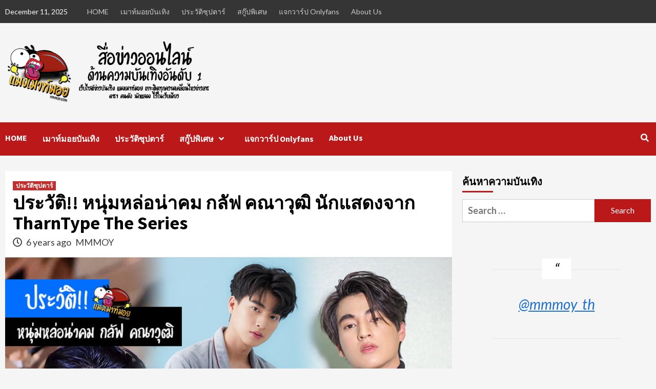

--- FILE ---
content_type: text/html; charset=UTF-8
request_url: https://www.mmmoy.com/%E0%B8%9B%E0%B8%A3%E0%B8%B0%E0%B8%A7%E0%B8%B1%E0%B8%95%E0%B8%B4-%E0%B8%81%E0%B8%A5%E0%B8%B1%E0%B8%9F-%E0%B8%84%E0%B8%93%E0%B8%B2%E0%B8%A7%E0%B8%B8%E0%B8%92%E0%B8%B4/
body_size: 27898
content:
<!doctype html>
<html lang="en-US">
<head>
	<!-- Global site tag (gtag.js) - Google Analytics -->
<script async src="https://www.googletagmanager.com/gtag/js?id=UA-145904250-1"></script>
<script>
  window.dataLayer = window.dataLayer || [];
  function gtag(){dataLayer.push(arguments);}
  gtag('js', new Date());

  gtag('config', 'UA-145904250-1');
</script>
<meta name="google-site-verification" content="NvqJRzG3KVHjBv6lISgWD-7mjsgAeLH9_tKNqn8LcHo" />
    <meta charset="UTF-8">
    <meta name="viewport" content="width=device-width, initial-scale=1">
    <link rel="profile" href="https://gmpg.org/xfn/11">

    
	<!-- This site is optimized with the Yoast SEO plugin v17.2 - https://yoast.com/wordpress/plugins/seo/ -->
	<title>ประวัติ!! หนุ่มหล่อน่าคม กลัฟ คณาวุฒิ นักแสดงจาก TharnType The Series - แมงเมาท์มอย สื่อข่าวออนไลน์ด้านความบันเทิงอันดับ 1</title>
	<meta name="robots" content="index, follow, max-snippet:-1, max-image-preview:large, max-video-preview:-1" />
	<link rel="canonical" href="https://www.mmmoy.com/ประวัติ-กลัฟ-คณาวุฒิ/" />
	<meta property="og:locale" content="en_US" />
	<meta property="og:type" content="article" />
	<meta property="og:title" content="ประวัติ!! หนุ่มหล่อน่าคม กลัฟ คณาวุฒิ นักแสดงจาก TharnType The Series - แมงเมาท์มอย สื่อข่าวออนไลน์ด้านความบันเทิงอันดับ 1" />
	<meta property="og:description" content="เป็นหนึ่งนักแสดงที่มาแรงมาในช่วงเวลานี้ กลัฟ คณาวุฒิ ที่ได้รับโอกาสเข้ามาสวมบทบาทเป็น ไทป์ ในซีรีส์เรื่อง TharnType The Series เกลียดนักมาเป็นที่รักกันซะดีๆ  และก็ได้รับความชื่นชอบจากผู้รับชมอย่างมาก นักแสดงหนุ่มหล่อ กลัฟ คณาวุฒิ ไตรพิพัฒนพงษ์..." />
	<meta property="og:url" content="https://www.mmmoy.com/ประวัติ-กลัฟ-คณาวุฒิ/" />
	<meta property="og:site_name" content="แมงเมาท์มอย สื่อข่าวออนไลน์ด้านความบันเทิงอันดับ 1" />
	<meta property="article:published_time" content="2020-02-07T04:27:50+00:00" />
	<meta property="article:modified_time" content="2020-06-19T04:35:31+00:00" />
	<meta property="og:image" content="https://www.mmmoy.com/wp-content/uploads/2020/02/gulf-news.jpg" />
	<meta property="og:image:width" content="794" />
	<meta property="og:image:height" content="497" />
	<meta name="twitter:card" content="summary_large_image" />
	<meta name="twitter:label1" content="Written by" />
	<meta name="twitter:data1" content="MMMOY" />
	<script type="application/ld+json" class="yoast-schema-graph">{"@context":"https://schema.org","@graph":[{"@type":"WebSite","@id":"https://www.mmmoy.com/#website","url":"https://www.mmmoy.com/","name":"\u0e41\u0e21\u0e07\u0e40\u0e21\u0e32\u0e17\u0e4c\u0e21\u0e2d\u0e22 \u0e2a\u0e37\u0e48\u0e2d\u0e02\u0e48\u0e32\u0e27\u0e2d\u0e2d\u0e19\u0e44\u0e25\u0e19\u0e4c\u0e14\u0e49\u0e32\u0e19\u0e04\u0e27\u0e32\u0e21\u0e1a\u0e31\u0e19\u0e40\u0e17\u0e34\u0e07\u0e2d\u0e31\u0e19\u0e14\u0e31\u0e1a 1","description":"\u0e40\u0e27\u0e47\u0e1a\u0e44\u0e0b\u0e15\u0e4c\u0e02\u0e48\u0e32\u0e27\u0e1a\u0e31\u0e19\u0e40\u0e17\u0e34\u0e07 \u0e41\u0e21\u0e07\u0e40\u0e21\u0e32\u0e17\u0e4c\u0e21\u0e2d\u0e22 \u0e40\u0e01\u0e32\u0e30\u0e15\u0e34\u0e14\u0e17\u0e38\u0e01\u0e04\u0e27\u0e32\u0e21\u0e40\u0e04\u0e25\u0e37\u0e48\u0e2d\u0e19\u0e44\u0e2b\u0e27\u0e02\u0e48\u0e32\u0e27\u0e2a\u0e32\u0e23 \u0e14\u0e32\u0e23\u0e32 \u0e04\u0e19\u0e14\u0e31\u0e07 \u0e19\u0e31\u0e01\u0e41\u0e2a\u0e14\u0e07 \u0e44\u0e27\u0e49\u0e43\u0e19\u0e40\u0e27\u0e47\u0e1a\u0e40\u0e14\u0e35\u0e22\u0e27","potentialAction":[{"@type":"SearchAction","target":{"@type":"EntryPoint","urlTemplate":"https://www.mmmoy.com/?s={search_term_string}"},"query-input":"required name=search_term_string"}],"inLanguage":"en-US"},{"@type":"ImageObject","@id":"https://www.mmmoy.com/%e0%b8%9b%e0%b8%a3%e0%b8%b0%e0%b8%a7%e0%b8%b1%e0%b8%95%e0%b8%b4-%e0%b8%81%e0%b8%a5%e0%b8%b1%e0%b8%9f-%e0%b8%84%e0%b8%93%e0%b8%b2%e0%b8%a7%e0%b8%b8%e0%b8%92%e0%b8%b4/#primaryimage","inLanguage":"en-US","url":"https://www.mmmoy.com/wp-content/uploads/2020/02/gulf-news.jpg","contentUrl":"https://www.mmmoy.com/wp-content/uploads/2020/02/gulf-news.jpg","width":794,"height":497,"caption":"gulf news"},{"@type":"WebPage","@id":"https://www.mmmoy.com/%e0%b8%9b%e0%b8%a3%e0%b8%b0%e0%b8%a7%e0%b8%b1%e0%b8%95%e0%b8%b4-%e0%b8%81%e0%b8%a5%e0%b8%b1%e0%b8%9f-%e0%b8%84%e0%b8%93%e0%b8%b2%e0%b8%a7%e0%b8%b8%e0%b8%92%e0%b8%b4/#webpage","url":"https://www.mmmoy.com/%e0%b8%9b%e0%b8%a3%e0%b8%b0%e0%b8%a7%e0%b8%b1%e0%b8%95%e0%b8%b4-%e0%b8%81%e0%b8%a5%e0%b8%b1%e0%b8%9f-%e0%b8%84%e0%b8%93%e0%b8%b2%e0%b8%a7%e0%b8%b8%e0%b8%92%e0%b8%b4/","name":"\u0e1b\u0e23\u0e30\u0e27\u0e31\u0e15\u0e34!! \u0e2b\u0e19\u0e38\u0e48\u0e21\u0e2b\u0e25\u0e48\u0e2d\u0e19\u0e48\u0e32\u0e04\u0e21 \u0e01\u0e25\u0e31\u0e1f \u0e04\u0e13\u0e32\u0e27\u0e38\u0e12\u0e34 \u0e19\u0e31\u0e01\u0e41\u0e2a\u0e14\u0e07\u0e08\u0e32\u0e01 TharnType The Series - \u0e41\u0e21\u0e07\u0e40\u0e21\u0e32\u0e17\u0e4c\u0e21\u0e2d\u0e22 \u0e2a\u0e37\u0e48\u0e2d\u0e02\u0e48\u0e32\u0e27\u0e2d\u0e2d\u0e19\u0e44\u0e25\u0e19\u0e4c\u0e14\u0e49\u0e32\u0e19\u0e04\u0e27\u0e32\u0e21\u0e1a\u0e31\u0e19\u0e40\u0e17\u0e34\u0e07\u0e2d\u0e31\u0e19\u0e14\u0e31\u0e1a 1","isPartOf":{"@id":"https://www.mmmoy.com/#website"},"primaryImageOfPage":{"@id":"https://www.mmmoy.com/%e0%b8%9b%e0%b8%a3%e0%b8%b0%e0%b8%a7%e0%b8%b1%e0%b8%95%e0%b8%b4-%e0%b8%81%e0%b8%a5%e0%b8%b1%e0%b8%9f-%e0%b8%84%e0%b8%93%e0%b8%b2%e0%b8%a7%e0%b8%b8%e0%b8%92%e0%b8%b4/#primaryimage"},"datePublished":"2020-02-07T04:27:50+00:00","dateModified":"2020-06-19T04:35:31+00:00","author":{"@id":"https://www.mmmoy.com/#/schema/person/86c6ed0e22876b12443182a46c2be255"},"breadcrumb":{"@id":"https://www.mmmoy.com/%e0%b8%9b%e0%b8%a3%e0%b8%b0%e0%b8%a7%e0%b8%b1%e0%b8%95%e0%b8%b4-%e0%b8%81%e0%b8%a5%e0%b8%b1%e0%b8%9f-%e0%b8%84%e0%b8%93%e0%b8%b2%e0%b8%a7%e0%b8%b8%e0%b8%92%e0%b8%b4/#breadcrumb"},"inLanguage":"en-US","potentialAction":[{"@type":"ReadAction","target":["https://www.mmmoy.com/%e0%b8%9b%e0%b8%a3%e0%b8%b0%e0%b8%a7%e0%b8%b1%e0%b8%95%e0%b8%b4-%e0%b8%81%e0%b8%a5%e0%b8%b1%e0%b8%9f-%e0%b8%84%e0%b8%93%e0%b8%b2%e0%b8%a7%e0%b8%b8%e0%b8%92%e0%b8%b4/"]}]},{"@type":"BreadcrumbList","@id":"https://www.mmmoy.com/%e0%b8%9b%e0%b8%a3%e0%b8%b0%e0%b8%a7%e0%b8%b1%e0%b8%95%e0%b8%b4-%e0%b8%81%e0%b8%a5%e0%b8%b1%e0%b8%9f-%e0%b8%84%e0%b8%93%e0%b8%b2%e0%b8%a7%e0%b8%b8%e0%b8%92%e0%b8%b4/#breadcrumb","itemListElement":[{"@type":"ListItem","position":1,"name":"Home","item":"https://www.mmmoy.com/"},{"@type":"ListItem","position":2,"name":"\u0e1b\u0e23\u0e30\u0e27\u0e31\u0e15\u0e34!! \u0e2b\u0e19\u0e38\u0e48\u0e21\u0e2b\u0e25\u0e48\u0e2d\u0e19\u0e48\u0e32\u0e04\u0e21 \u0e01\u0e25\u0e31\u0e1f \u0e04\u0e13\u0e32\u0e27\u0e38\u0e12\u0e34 \u0e19\u0e31\u0e01\u0e41\u0e2a\u0e14\u0e07\u0e08\u0e32\u0e01 TharnType The Series"}]},{"@type":"Person","@id":"https://www.mmmoy.com/#/schema/person/86c6ed0e22876b12443182a46c2be255","name":"MMMOY","image":{"@type":"ImageObject","@id":"https://www.mmmoy.com/#personlogo","inLanguage":"en-US","url":"https://www.mmmoy.com/wp-content/uploads/2019/08/logo-150x150.png","contentUrl":"https://www.mmmoy.com/wp-content/uploads/2019/08/logo-150x150.png","caption":"MMMOY"},"url":"https://www.mmmoy.com/author/admin/"}]}</script>
	<!-- / Yoast SEO plugin. -->


<link rel='dns-prefetch' href='//fonts.googleapis.com' />
<link rel='dns-prefetch' href='//s.w.org' />
<link rel='dns-prefetch' href='//pagead2.googlesyndication.com' />
<link rel="alternate" type="application/rss+xml" title="แมงเมาท์มอย สื่อข่าวออนไลน์ด้านความบันเทิงอันดับ 1 &raquo; Feed" href="https://www.mmmoy.com/feed/" />
<link rel="alternate" type="application/rss+xml" title="แมงเมาท์มอย สื่อข่าวออนไลน์ด้านความบันเทิงอันดับ 1 &raquo; Comments Feed" href="https://www.mmmoy.com/comments/feed/" />
		<script type="text/javascript">
			window._wpemojiSettings = {"baseUrl":"https:\/\/s.w.org\/images\/core\/emoji\/13.0.1\/72x72\/","ext":".png","svgUrl":"https:\/\/s.w.org\/images\/core\/emoji\/13.0.1\/svg\/","svgExt":".svg","source":{"concatemoji":"https:\/\/www.mmmoy.com\/wp-includes\/js\/wp-emoji-release.min.js?ver=5.6.16"}};
			!function(e,a,t){var n,r,o,i=a.createElement("canvas"),p=i.getContext&&i.getContext("2d");function s(e,t){var a=String.fromCharCode;p.clearRect(0,0,i.width,i.height),p.fillText(a.apply(this,e),0,0);e=i.toDataURL();return p.clearRect(0,0,i.width,i.height),p.fillText(a.apply(this,t),0,0),e===i.toDataURL()}function c(e){var t=a.createElement("script");t.src=e,t.defer=t.type="text/javascript",a.getElementsByTagName("head")[0].appendChild(t)}for(o=Array("flag","emoji"),t.supports={everything:!0,everythingExceptFlag:!0},r=0;r<o.length;r++)t.supports[o[r]]=function(e){if(!p||!p.fillText)return!1;switch(p.textBaseline="top",p.font="600 32px Arial",e){case"flag":return s([127987,65039,8205,9895,65039],[127987,65039,8203,9895,65039])?!1:!s([55356,56826,55356,56819],[55356,56826,8203,55356,56819])&&!s([55356,57332,56128,56423,56128,56418,56128,56421,56128,56430,56128,56423,56128,56447],[55356,57332,8203,56128,56423,8203,56128,56418,8203,56128,56421,8203,56128,56430,8203,56128,56423,8203,56128,56447]);case"emoji":return!s([55357,56424,8205,55356,57212],[55357,56424,8203,55356,57212])}return!1}(o[r]),t.supports.everything=t.supports.everything&&t.supports[o[r]],"flag"!==o[r]&&(t.supports.everythingExceptFlag=t.supports.everythingExceptFlag&&t.supports[o[r]]);t.supports.everythingExceptFlag=t.supports.everythingExceptFlag&&!t.supports.flag,t.DOMReady=!1,t.readyCallback=function(){t.DOMReady=!0},t.supports.everything||(n=function(){t.readyCallback()},a.addEventListener?(a.addEventListener("DOMContentLoaded",n,!1),e.addEventListener("load",n,!1)):(e.attachEvent("onload",n),a.attachEvent("onreadystatechange",function(){"complete"===a.readyState&&t.readyCallback()})),(n=t.source||{}).concatemoji?c(n.concatemoji):n.wpemoji&&n.twemoji&&(c(n.twemoji),c(n.wpemoji)))}(window,document,window._wpemojiSettings);
		</script>
		<style type="text/css">
img.wp-smiley,
img.emoji {
	display: inline !important;
	border: none !important;
	box-shadow: none !important;
	height: 1em !important;
	width: 1em !important;
	margin: 0 .07em !important;
	vertical-align: -0.1em !important;
	background: none !important;
	padding: 0 !important;
}
</style>
	<link rel='stylesheet' id='wp-block-library-css'  href='https://www.mmmoy.com/wp-includes/css/dist/block-library/style.min.css?ver=5.6.16' type='text/css' media='all' />
<link rel='stylesheet' id='seed-social-css'  href='https://www.mmmoy.com/wp-content/plugins/seed-social/style.css?ver=2021.02' type='text/css' media='all' />
<link rel='stylesheet' id='widgetopts-styles-css'  href='https://www.mmmoy.com/wp-content/plugins/widget-options/assets/css/widget-options.css' type='text/css' media='all' />
<link rel='stylesheet' id='ppress-frontend-css'  href='https://www.mmmoy.com/wp-content/plugins/wp-user-avatar/assets/css/frontend.min.css?ver=4.8.0' type='text/css' media='all' />
<link rel='stylesheet' id='ppress-flatpickr-css'  href='https://www.mmmoy.com/wp-content/plugins/wp-user-avatar/assets/flatpickr/flatpickr.min.css?ver=4.8.0' type='text/css' media='all' />
<link rel='stylesheet' id='ppress-select2-css'  href='https://www.mmmoy.com/wp-content/plugins/wp-user-avatar/assets/select2/select2.min.css?ver=5.6.16' type='text/css' media='all' />
<link rel='stylesheet' id='font-awesome-v5-css'  href='https://www.mmmoy.com/wp-content/themes/covernews/assets/font-awesome-v5/css/fontawesome-all.min.css?ver=5.6.16' type='text/css' media='all' />
<link rel='stylesheet' id='bootstrap-css'  href='https://www.mmmoy.com/wp-content/themes/covernews/assets/bootstrap/css/bootstrap.min.css?ver=5.6.16' type='text/css' media='all' />
<link rel='stylesheet' id='slick-css'  href='https://www.mmmoy.com/wp-content/themes/covernews/assets/slick/css/slick.css?ver=5.6.16' type='text/css' media='all' />
<link crossorigin="anonymous" rel='stylesheet' id='covernews-google-fonts-css'  href='https://fonts.googleapis.com/css?family=Source%20Sans%20Pro:400,400i,700,700i|Lato:400,300,400italic,900,700&#038;subset=latin,latin-ext' type='text/css' media='all' />
<link rel='stylesheet' id='covernews-style-css'  href='https://www.mmmoy.com/wp-content/themes/covernews/style.css?ver=2.5.2' type='text/css' media='all' />
<script type='text/javascript' src='https://www.mmmoy.com/wp-includes/js/jquery/jquery.min.js?ver=3.5.1' id='jquery-core-js'></script>
<script type='text/javascript' src='https://www.mmmoy.com/wp-includes/js/jquery/jquery-migrate.min.js?ver=3.3.2' id='jquery-migrate-js'></script>
<script type='text/javascript' src='https://www.mmmoy.com/wp-content/plugins/wp-user-avatar/assets/flatpickr/flatpickr.min.js?ver=4.8.0' id='ppress-flatpickr-js'></script>
<script type='text/javascript' src='https://www.mmmoy.com/wp-content/plugins/wp-user-avatar/assets/select2/select2.min.js?ver=4.8.0' id='ppress-select2-js'></script>
<script type='text/javascript' id='wp-statistics-tracker-js-extra'>
/* <![CDATA[ */
var WP_Statistics_Tracker_Object = {"hitRequestUrl":"https:\/\/www.mmmoy.com\/wp-json\/wp-statistics\/v2\/hit?wp_statistics_hit_rest=yes&track_all=1&current_page_type=post&current_page_id=2241&search_query&page_uri=[base64]","keepOnlineRequestUrl":"https:\/\/www.mmmoy.com\/wp-json\/wp-statistics\/v2\/online?wp_statistics_hit_rest=yes&track_all=1&current_page_type=post&current_page_id=2241&search_query&page_uri=[base64]","option":{"dntEnabled":true,"cacheCompatibility":false}};
/* ]]> */
</script>
<script type='text/javascript' src='https://www.mmmoy.com/wp-content/plugins/wp-statistics/assets/js/tracker.js?ver=5.6.16' id='wp-statistics-tracker-js'></script>
<link rel="https://api.w.org/" href="https://www.mmmoy.com/wp-json/" /><link rel="alternate" type="application/json" href="https://www.mmmoy.com/wp-json/wp/v2/posts/2241" /><link rel="EditURI" type="application/rsd+xml" title="RSD" href="https://www.mmmoy.com/xmlrpc.php?rsd" />
<link rel="wlwmanifest" type="application/wlwmanifest+xml" href="https://www.mmmoy.com/wp-includes/wlwmanifest.xml" /> 
<meta name="generator" content="WordPress 5.6.16" />
<link rel='shortlink' href='https://www.mmmoy.com/?p=2241' />
<link rel="alternate" type="application/json+oembed" href="https://www.mmmoy.com/wp-json/oembed/1.0/embed?url=https%3A%2F%2Fwww.mmmoy.com%2F%25e0%25b8%259b%25e0%25b8%25a3%25e0%25b8%25b0%25e0%25b8%25a7%25e0%25b8%25b1%25e0%25b8%2595%25e0%25b8%25b4-%25e0%25b8%2581%25e0%25b8%25a5%25e0%25b8%25b1%25e0%25b8%259f-%25e0%25b8%2584%25e0%25b8%2593%25e0%25b8%25b2%25e0%25b8%25a7%25e0%25b8%25b8%25e0%25b8%2592%25e0%25b8%25b4%2F" />
<link rel="alternate" type="text/xml+oembed" href="https://www.mmmoy.com/wp-json/oembed/1.0/embed?url=https%3A%2F%2Fwww.mmmoy.com%2F%25e0%25b8%259b%25e0%25b8%25a3%25e0%25b8%25b0%25e0%25b8%25a7%25e0%25b8%25b1%25e0%25b8%2595%25e0%25b8%25b4-%25e0%25b8%2581%25e0%25b8%25a5%25e0%25b8%25b1%25e0%25b8%259f-%25e0%25b8%2584%25e0%25b8%2593%25e0%25b8%25b2%25e0%25b8%25a7%25e0%25b8%25b8%25e0%25b8%2592%25e0%25b8%25b4%2F&#038;format=xml" />
<meta name="generator" content="Site Kit by Google 1.96.0" /><!-- Analytics by WP Statistics v14.2 - https://wp-statistics.com/ -->

<!-- Google AdSense snippet added by Site Kit -->
<meta name="google-adsense-platform-account" content="ca-host-pub-2644536267352236">
<meta name="google-adsense-platform-domain" content="sitekit.withgoogle.com">
<!-- End Google AdSense snippet added by Site Kit -->
        <style type="text/css">
                        .site-title,
            .site-description {
                position: absolute;
                clip: rect(1px, 1px, 1px, 1px);
                display: none;
            }

                    .elementor-template-full-width .elementor-section.elementor-section-full_width > .elementor-container,
        .elementor-template-full-width .elementor-section.elementor-section-boxed > .elementor-container{
            max-width: 1200px;
        }
        @media (min-width: 1600px){
            .elementor-template-full-width .elementor-section.elementor-section-full_width > .elementor-container,
            .elementor-template-full-width .elementor-section.elementor-section-boxed > .elementor-container{
                max-width: 1600px;
            }
        }

        </style>
        <link rel="amphtml" href="https://www.mmmoy.com/%E0%B8%9B%E0%B8%A3%E0%B8%B0%E0%B8%A7%E0%B8%B1%E0%B8%95%E0%B8%B4-%E0%B8%81%E0%B8%A5%E0%B8%B1%E0%B8%9F-%E0%B8%84%E0%B8%93%E0%B8%B2%E0%B8%A7%E0%B8%B8%E0%B8%92%E0%B8%B4/amp/">
<!-- Google AdSense snippet added by Site Kit -->
<script  async src="https://pagead2.googlesyndication.com/pagead/js/adsbygoogle.js?client=ca-pub-9845211800583300&amp;host=ca-host-pub-2644536267352236" crossorigin="anonymous"></script>

<!-- End Google AdSense snippet added by Site Kit -->
<link rel="icon" href="https://www.mmmoy.com/wp-content/uploads/2019/08/cropped-logo-2-32x32.png" sizes="32x32" />
<link rel="icon" href="https://www.mmmoy.com/wp-content/uploads/2019/08/cropped-logo-2-192x192.png" sizes="192x192" />
<link rel="apple-touch-icon" href="https://www.mmmoy.com/wp-content/uploads/2019/08/cropped-logo-2-180x180.png" />
<meta name="msapplication-TileImage" content="https://www.mmmoy.com/wp-content/uploads/2019/08/cropped-logo-2-270x270.png" />
		<style type="text/css" id="wp-custom-css">
			.new-box1, .new-box3 {
    min-height: 300px;
    color: #fff;
  background: #bb1919;
 
    font-size: 14px;
	border-radius:10px;
	      box-shadow: 0 0 11px 0 #000000;
	padding:10px;
	margin-bottom:15px
}

 .new-box2 {
    min-height: 300px;
    color: #fff;
	 	border-radius:10px;
    background:#1d1d1d;
    font-size: 14px;
	     box-shadow: 0 0 11px 0 #000000;
	 	padding:10px;
	 margin-bottom:15px;
	 
}


.new-box1 h2, .new-box2 h2, .new-box3 h2 {
	text-align:center;
    color: #fff;
	font-size:20px;
}

.new-box1 p, .new-box3 p {
	min-height: 136px;
	background-color:#00000040;
	padding:5px;
	border-radius:10px;
}
.new-box2 p {
	min-height: 136px;
	background-color:#ffffff30;
	padding:5px;
	border-radius:10px;
}
.myButton {
	box-shadow:inset 0px 34px 0px -15px #b54b3a;
	background:linear-gradient(to bottom, #a73f2d 5%, #b34332 100%);
	background-color:#a73f2d;
	border:1px solid #241d13;
	display:inline-block;
	cursor:pointer;
	color:#ffffff !important;
	font-family:Arial;
	font-size:15px;
	font-weight:bold;
	padding:9px 23px;
	text-decoration:none;
	text-shadow:0px -1px 0px #7a2a1d;
	border-radius:10px
}
.myButton:hover {
	background:linear-gradient(to bottom, #b34332 5%, #a73f2d 100%);
	background-color:#b34332;
}
.myButton:active {
	position:relative;
	top:1px;
}

.myButton2 {
	box-shadow:inset 0px 1px 0px 0px #fff6af;
	background:linear-gradient(to bottom, #ffec64 5%, #ffab23 100%);
	background-color:#ffec64;
	border-radius:6px;
	border:1px solid #ffaa22;
	display:inline-block;
	cursor:pointer;
	color:#333333;
	font-family:Arial;
	font-size:15px;
	font-weight:bold;
	padding:6px 24px;
	text-decoration:none;
	text-shadow:0px 1px 0px #ffee66;
}
.myButton2:hover {
	background:linear-gradient(to bottom, #ffab23 5%, #ffec64 100%);
	background-color:#ffab23;
}
.myButton2:active {
	position:relative;
	top:1px;
}

		</style>
		<noscript><style id="rocket-lazyload-nojs-css">.rll-youtube-player, [data-lazy-src]{display:none !important;}</style></noscript></head>

<body class="post-template-default single single-post postid-2241 single-format-standard wp-custom-logo wp-embed-responsive default-content-layout scrollup-sticky-header aft-sticky-header aft-sticky-sidebar default single-content-mode-default header-image-default align-content-left">


<div id="page" class="site">
    <a class="skip-link screen-reader-text" href="#content">Skip to content</a>

    <div class="header-layout-1">
                    <div class="top-masthead">

                <div class="container">
                    <div class="row">
                                                    <div class="col-xs-12 col-sm-12 col-md-8 device-center">
                                                                    <span class="topbar-date">
                                       December 11, 2025                                    </span>

                                
                                <div class="top-navigation"><ul id="top-menu" class="menu"><li id="menu-item-8" class="menu-item menu-item-type-post_type menu-item-object-page menu-item-home menu-item-8"><a href="https://www.mmmoy.com/">HOME</a></li>
<li id="menu-item-119" class="menu-item menu-item-type-taxonomy menu-item-object-category menu-item-119"><a href="https://www.mmmoy.com/category/%e0%b9%80%e0%b8%a1%e0%b8%b2%e0%b8%97%e0%b9%8c%e0%b8%a1%e0%b8%ad%e0%b8%a2%e0%b8%9a%e0%b8%b1%e0%b8%99%e0%b9%80%e0%b8%97%e0%b8%b4%e0%b8%87/">เมาท์มอยบันเทิง</a></li>
<li id="menu-item-335" class="menu-item menu-item-type-taxonomy menu-item-object-category current-post-ancestor current-menu-parent current-post-parent menu-item-335"><a href="https://www.mmmoy.com/category/%e0%b8%9b%e0%b8%a3%e0%b8%b0%e0%b8%a7%e0%b8%b1%e0%b8%95%e0%b8%b4%e0%b8%8b%e0%b8%b8%e0%b8%9b%e0%b8%95%e0%b8%b2%e0%b8%a3%e0%b9%8c/">ประวัติซุปตาร์</a></li>
<li id="menu-item-120" class="menu-item menu-item-type-taxonomy menu-item-object-category menu-item-has-children menu-item-120"><a href="https://www.mmmoy.com/category/%e0%b8%aa%e0%b8%81%e0%b8%b9%e0%b9%8a%e0%b8%9b%e0%b8%9e%e0%b8%b4%e0%b9%80%e0%b8%a8%e0%b8%a9/">สกู๊ปพิเศษ</a></li>
<li id="menu-item-27933" class="menu-item menu-item-type-taxonomy menu-item-object-category menu-item-27933"><a href="https://www.mmmoy.com/category/%e0%b9%81%e0%b8%88%e0%b8%81%e0%b8%a7%e0%b8%b2%e0%b8%a3%e0%b9%8c%e0%b8%9b-onlyfans/">แจกวาร์ป Onlyfans</a></li>
<li id="menu-item-156" class="menu-item menu-item-type-post_type menu-item-object-page menu-item-156"><a href="https://www.mmmoy.com/about-us/">About Us</a></li>
</ul></div>                            </div>
                                                                    </div>
                </div>
            </div> <!--    Topbar Ends-->
                <header id="masthead" class="site-header">
                        <div class="masthead-banner "
                 data-background="">
                <div class="container">
                    <div class="row">
                        <div class="col-md-4">
                            <div class="site-branding">
                                <a href="https://www.mmmoy.com/" class="custom-logo-link" rel="home"><img width="537" height="175" src="https://www.mmmoy.com/wp-content/uploads/2019/08/cropped-new-logo-header.png" class="custom-logo" alt="แมงเมาท์มอย สื่อข่าวออนไลน์ด้านความบันเทิงอันดับ 1" srcset="https://www.mmmoy.com/wp-content/uploads/2019/08/cropped-new-logo-header.png 537w, https://www.mmmoy.com/wp-content/uploads/2019/08/cropped-new-logo-header-300x98.png 300w" sizes="(max-width: 537px) 100vw, 537px" /></a>                                    <p class="site-title font-family-1">
                                        <a href="https://www.mmmoy.com/"
                                           rel="home">แมงเมาท์มอย สื่อข่าวออนไลน์ด้านความบันเทิงอันดับ 1</a>
                                    </p>
                                
                                                                    <p class="site-description">เว็บไซต์ข่าวบันเทิง แมงเมาท์มอย เกาะติดทุกความเคลื่อนไหวข่าวสาร ดารา คนดัง นักแสดง ไว้ในเว็บเดียว</p>
                                                            </div>
                        </div>
                        <div class="col-md-8">
                                                    </div>
                    </div>
                </div>
            </div>
            <nav id="site-navigation" class="main-navigation">
                <div class="container">
                    <div class="row">
                        <div class="kol-12">
                            <div class="navigation-container">

                                <div class="main-navigation-container-items-wrapper">

                                <span class="toggle-menu" aria-controls="primary-menu" aria-expanded="false">
                                    <a href="javascript:void(0)" class="aft-void-menu">
                                <span class="screen-reader-text">Primary Menu</span>
                                 <i class="ham"></i>
                                    </a>
                        </span>
                                    <span class="af-mobile-site-title-wrap">
                            <a href="https://www.mmmoy.com/" class="custom-logo-link" rel="home"><img width="537" height="175" src="https://www.mmmoy.com/wp-content/uploads/2019/08/cropped-new-logo-header.png" class="custom-logo" alt="แมงเมาท์มอย สื่อข่าวออนไลน์ด้านความบันเทิงอันดับ 1" srcset="https://www.mmmoy.com/wp-content/uploads/2019/08/cropped-new-logo-header.png 537w, https://www.mmmoy.com/wp-content/uploads/2019/08/cropped-new-logo-header-300x98.png 300w" sizes="(max-width: 537px) 100vw, 537px" /></a>                                    <p class="site-title font-family-1">
                                <a href="https://www.mmmoy.com/"
                                   rel="home">แมงเมาท์มอย สื่อข่าวออนไลน์ด้านความบันเทิงอันดับ 1</a>
                            </p>
                        </span>
                                    <div class="menu main-menu"><ul id="primary-menu" class="menu"><li class="menu-item menu-item-type-post_type menu-item-object-page menu-item-home menu-item-8"><a href="https://www.mmmoy.com/">HOME</a></li>
<li class="menu-item menu-item-type-taxonomy menu-item-object-category menu-item-119"><a href="https://www.mmmoy.com/category/%e0%b9%80%e0%b8%a1%e0%b8%b2%e0%b8%97%e0%b9%8c%e0%b8%a1%e0%b8%ad%e0%b8%a2%e0%b8%9a%e0%b8%b1%e0%b8%99%e0%b9%80%e0%b8%97%e0%b8%b4%e0%b8%87/">เมาท์มอยบันเทิง</a></li>
<li class="menu-item menu-item-type-taxonomy menu-item-object-category current-post-ancestor current-menu-parent current-post-parent menu-item-335"><a href="https://www.mmmoy.com/category/%e0%b8%9b%e0%b8%a3%e0%b8%b0%e0%b8%a7%e0%b8%b1%e0%b8%95%e0%b8%b4%e0%b8%8b%e0%b8%b8%e0%b8%9b%e0%b8%95%e0%b8%b2%e0%b8%a3%e0%b9%8c/">ประวัติซุปตาร์</a></li>
<li class="menu-item menu-item-type-taxonomy menu-item-object-category menu-item-has-children menu-item-120"><a href="https://www.mmmoy.com/category/%e0%b8%aa%e0%b8%81%e0%b8%b9%e0%b9%8a%e0%b8%9b%e0%b8%9e%e0%b8%b4%e0%b9%80%e0%b8%a8%e0%b8%a9/">สกู๊ปพิเศษ</a>
<ul class="sub-menu">
	<li id="menu-item-121" class="menu-item menu-item-type-taxonomy menu-item-object-category menu-item-121"><a href="https://www.mmmoy.com/category/%e0%b8%aa%e0%b9%88%e0%b8%ad%e0%b8%87%e0%b8%aa%e0%b8%b2%e0%b8%a7/">ส่องสาว</a></li>
	<li id="menu-item-603" class="menu-item menu-item-type-taxonomy menu-item-object-category menu-item-603"><a href="https://www.mmmoy.com/category/%e0%b8%aa%e0%b9%88%e0%b8%ad%e0%b8%87%e0%b8%9c%e0%b8%b9%e0%b9%89/">ส่องผู้</a></li>
</ul>
</li>
<li class="menu-item menu-item-type-taxonomy menu-item-object-category menu-item-27933"><a href="https://www.mmmoy.com/category/%e0%b9%81%e0%b8%88%e0%b8%81%e0%b8%a7%e0%b8%b2%e0%b8%a3%e0%b9%8c%e0%b8%9b-onlyfans/">แจกวาร์ป Onlyfans</a></li>
<li class="menu-item menu-item-type-post_type menu-item-object-page menu-item-156"><a href="https://www.mmmoy.com/about-us/">About Us</a></li>
</ul></div>                                </div>
                                <div class="cart-search">

                                    <div class="af-search-wrap">
                                        <div class="search-overlay">
                                            <a href="#" title="Search" class="search-icon">
                                                <i class="fa fa-search"></i>
                                            </a>
                                            <div class="af-search-form">
                                                <form role="search" method="get" class="search-form" action="https://www.mmmoy.com/">
				<label>
					<span class="screen-reader-text">Search for:</span>
					<input type="search" class="search-field" placeholder="Search &hellip;" value="" name="s" />
				</label>
				<input type="submit" class="search-submit" value="Search" />
			</form>                                            </div>
                                        </div>
                                    </div>
                                </div>


                            </div>
                        </div>
                    </div>
                </div>
            </nav>
        </header>
    </div>

    <div id="content" class="container">
        <div class="row">
                <div id="primary" class="content-area">
                    <main id="main" class="site-main">

                                                    <article id="post-2241" class="af-single-article post-2241 post type-post status-publish format-standard has-post-thumbnail hentry category-7">
                                <div class="entry-content-wrap">
                                    <header class="entry-header">

    <div class="header-details-wrapper">
        <div class="entry-header-details">
                            <div class="figure-categories figure-categories-bg">
                                        <ul class="cat-links"><li class="meta-category">
                             <a class="covernews-categories category-color-1" href="https://www.mmmoy.com/category/%e0%b8%9b%e0%b8%a3%e0%b8%b0%e0%b8%a7%e0%b8%b1%e0%b8%95%e0%b8%b4%e0%b8%8b%e0%b8%b8%e0%b8%9b%e0%b8%95%e0%b8%b2%e0%b8%a3%e0%b9%8c/" alt="View all posts in ประวัติซุปตาร์"> 
                                 ประวัติซุปตาร์
                             </a>
                        </li></ul>                </div>
                        <h1 class="entry-title">ประวัติ!! หนุ่มหล่อน่าคม กลัฟ คณาวุฒิ นักแสดงจาก TharnType The Series</h1>
            
                
        <span class="author-links">
                            <span class="item-metadata posts-date">
                <i class="far fa-clock"></i>
                    6 years ago            </span>
                        
                <span class="item-metadata posts-author">
            <a href="https://www.mmmoy.com/author/admin/">
                MMMOY            </a>
        </span>
                    </span>
                        

                    </div>
    </div>

        <div class="aft-post-thumbnail-wrapper">    
                    <div class="post-thumbnail full-width-image">
                    <img width="794" height="497" src="https://www.mmmoy.com/wp-content/uploads/2020/02/gulf-news.jpg" class="attachment-covernews-featured size-covernews-featured wp-post-image" alt="gulf news" loading="lazy" srcset="https://www.mmmoy.com/wp-content/uploads/2020/02/gulf-news.jpg 794w, https://www.mmmoy.com/wp-content/uploads/2020/02/gulf-news-300x188.jpg 300w, https://www.mmmoy.com/wp-content/uploads/2020/02/gulf-news-768x481.jpg 768w" sizes="(max-width: 794px) 100vw, 794px" />                </div>
            
                </div>
    </header><!-- .entry-header -->                                    

    <div class="entry-content">
        <p>เป็นหนึ่งนักแสดงที่มาแรงมาในช่วงเวลานี้ <span style="color: #ff0000;"><strong>กลัฟ คณาวุฒิ</strong></span> ที่ได้รับโอกาสเข้ามาสวมบทบาทเป็น ไทป์ ในซีรีส์เรื่อง <span style="color: #0000ff;"><em>TharnType The Series เกลียดนักมาเป็นที่รักกันซะดีๆ</em></span>  และก็ได้รับความชื่นชอบจากผู้รับชมอย่างมาก</p>
<p><img loading="lazy" class="aligncenter size-full wp-image-2242" src="https://www.mmmoy.com/wp-content/uploads/2020/02/gulf-blue.jpg" alt="gulf blue" width="621" height="897" srcset="https://www.mmmoy.com/wp-content/uploads/2020/02/gulf-blue.jpg 621w, https://www.mmmoy.com/wp-content/uploads/2020/02/gulf-blue-208x300.jpg 208w" sizes="(max-width: 621px) 100vw, 621px" /></p>
<p>นักแสดงหนุ่มหล่อ <span style="color: #ff6600;"><strong>กลัฟ คณาวุฒิ ไตรพิพัฒนพงษ์</strong></span> จากการเข้ามารับบท ไทป์ จะมีบุคลิกเป็นหนุ่มหล่อนักกีฬา ที่มีนิสัยโผงผาง<span id="more-2241"></span> ใจร้าน แต่ฉลาดและมีความจริงใจต่อทุกคน ไม่ชอบเกย์หรือเพศที่สามอย่างมาก เนื่องด้วยเหตุการณ์ร้ายๆ ที่พบเจอวัยเด็ก ทำให้เป็นปมที่คอยหลอกหลอนมาถึงปัจจุบัน จึงมองว่าเพศที่สามทุกคนต้องเป็นคนไม่ดี อีกทั้งยังเป็นคนที่มีความมั่นใจสูง พร้อมพุ่งชนกับทุกๆ ปัญหาที่เกิดขึ้น</p>
<h2>ประวัติส่วนตัวของ กลัฟ คณาวุฒิ นักแสดงวัยรุ่นสาย Y</h2>
<p>ชื่อจริง : คณาวุฒิ ไตรพิพัฒนพงษ์</p>
<p>ชื่อเล่น : กลัฟ</p>
<p>วันเกิด : 4 ธันวาคม พ.ศ. 2540 <img loading="lazy" class="aligncenter size-full wp-image-2243" src="https://www.mmmoy.com/wp-content/uploads/2020/02/gulf-sexy.jpg" alt="" width="621" height="897" srcset="https://www.mmmoy.com/wp-content/uploads/2020/02/gulf-sexy.jpg 621w, https://www.mmmoy.com/wp-content/uploads/2020/02/gulf-sexy-208x300.jpg 208w" sizes="(max-width: 621px) 100vw, 621px" /></p>
<p>สำหรับหนุ่มกลัฟ สำเร็จการศึกษาในระดับมัธยมที่ โรงเรียนสวนกุหลาบวิทยาลัย และได้ศึกษาต่อในระดับปริญญาตรีในคณะครุศาสตร์อุตสาหกรรมและเทคโนโลยี ภาควิชาเทคโนโลยีและสื่อสารการศึกษา ที่มหาวิทยาลัยเทคโนโลยีพระจอมเกล้าธนบุรี (มจธ.) โดยเจ้าตัวจะมีงานอดิเรกที่ชื่นชอบ คือ การเล่นเกม และเล่นกีฬาเตะบอล</p>
<h2>ผลงานในวงการบันเทิงของ กลัฟ คณาวุฒิ</h2>
<p><img loading="lazy" class="aligncenter size-full wp-image-2244" src="https://www.mmmoy.com/wp-content/uploads/2020/02/gulf-miniheart.jpg" alt="gulf miniheart" width="621" height="897" srcset="https://www.mmmoy.com/wp-content/uploads/2020/02/gulf-miniheart.jpg 621w, https://www.mmmoy.com/wp-content/uploads/2020/02/gulf-miniheart-208x300.jpg 208w" sizes="(max-width: 621px) 100vw, 621px" /></p>
<p><span style="color: #00ccff;"><em><strong>กลัฟ คณาวุฒิ</strong></em></span> เคยมีผลงานการแสดงละครกับทางช่อง 3 ในเรื่องเลือดมังกร ตอน สิงห์ ซึ่งได้สวมบทบาทเป็นทรงกลด หรือ ที (ตอนวัยหนุ่ม) จากนั้นจึงตัดสินใจผันตัวมาเป็นนักแสดงอิสระ และเริ่มมีผลงานต่างๆ ให้แฟนคลับได้ติดตามกันอย่างต่อเนื่อง ไม่ว่าจะเป็นงานถ่ายโฆษณา, ถ่ายแบบ และการเดินแบบต่างๆ รวมไปถึงงานอีเว้นท์ที่รวมเหล่านักแสดง</p>
<p><img loading="lazy" class="aligncenter size-full wp-image-2245" src="https://www.mmmoy.com/wp-content/uploads/2020/02/gulf-handsome.jpg" alt="gulf handsome" width="621" height="897" srcset="https://www.mmmoy.com/wp-content/uploads/2020/02/gulf-handsome.jpg 621w, https://www.mmmoy.com/wp-content/uploads/2020/02/gulf-handsome-208x300.jpg 208w" sizes="(max-width: 621px) 100vw, 621px" /></p>
<p>แต่ผลงานที่มีความโดดเด่นและเป็นที่รู้จักมากยิ่งขึ้น คงหนีไม่พ้นผลงานจากการแสดงซีรีส์ TharnType The Series เกลียดนักมาเป็นที่รักกันซะดี ๆ ในบทของ ไทป์ ซึ่งถือเป็นซีรีส์ที่ยิ่งดูยิ่งติด เพราะมีเน้อเรื่องที่น่าสนใจและติดตามมาก มีหักมุมที่หลายคนอาจคาดไม่ถึง ซึ่งนอกเหนือจากเนื้อเรื่องที่สนุก ทางด้านของนักแสดงเองก็ได้รับบทที่มีความท้าทายความสามารถ ซึ่งหนุ่มกลัฟก็สามารถถ่ายทอดความรู้สึกของตัวละครได้อย่างดีและเป็นธรรมชาติแบบสุดๆ</p>
<h2>เปิดวาร์ป!! กลัฟ คณาวุฒิ หนุ่มหล่อน่าคม</h2>
<blockquote class="instagram-media" data-instgrm-captioned data-instgrm-permalink="https://www.instagram.com/p/B8GrFCkpnc5/?utm_source=ig_embed&amp;utm_campaign=loading" data-instgrm-version="12" style=" background:#FFF; border:0; border-radius:3px; box-shadow:0 0 1px 0 rgba(0,0,0,0.5),0 1px 10px 0 rgba(0,0,0,0.15); margin: 1px; max-width:640px; min-width:326px; padding:0; width:99.375%; width:-webkit-calc(100% - 2px); width:calc(100% - 2px);">
<div style="padding:16px;"> <a href="https://www.instagram.com/p/B8GrFCkpnc5/?utm_source=ig_embed&amp;utm_campaign=loading" style=" background:#FFFFFF; line-height:0; padding:0 0; text-align:center; text-decoration:none; width:100%;" target="_blank"> </p>
<div style=" display: flex; flex-direction: row; align-items: center;">
<div style="background-color: #F4F4F4; border-radius: 50%; flex-grow: 0; height: 40px; margin-right: 14px; width: 40px;"></div>
<div style="display: flex; flex-direction: column; flex-grow: 1; justify-content: center;">
<div style=" background-color: #F4F4F4; border-radius: 4px; flex-grow: 0; height: 14px; margin-bottom: 6px; width: 100px;"></div>
<div style=" background-color: #F4F4F4; border-radius: 4px; flex-grow: 0; height: 14px; width: 60px;"></div>
</div>
</div>
<div style="padding: 19% 0;"></div>
<div style="display:block; height:50px; margin:0 auto 12px; width:50px;"><svg width="50px" height="50px" viewBox="0 0 60 60" version="1.1" xmlns="https://www.w3.org/2000/svg" xmlns:xlink="https://www.w3.org/1999/xlink"><g stroke="none" stroke-width="1" fill="none" fill-rule="evenodd"><g transform="translate(-511.000000, -20.000000)" fill="#000000"><g><path d="M556.869,30.41 C554.814,30.41 553.148,32.076 553.148,34.131 C553.148,36.186 554.814,37.852 556.869,37.852 C558.924,37.852 560.59,36.186 560.59,34.131 C560.59,32.076 558.924,30.41 556.869,30.41 M541,60.657 C535.114,60.657 530.342,55.887 530.342,50 C530.342,44.114 535.114,39.342 541,39.342 C546.887,39.342 551.658,44.114 551.658,50 C551.658,55.887 546.887,60.657 541,60.657 M541,33.886 C532.1,33.886 524.886,41.1 524.886,50 C524.886,58.899 532.1,66.113 541,66.113 C549.9,66.113 557.115,58.899 557.115,50 C557.115,41.1 549.9,33.886 541,33.886 M565.378,62.101 C565.244,65.022 564.756,66.606 564.346,67.663 C563.803,69.06 563.154,70.057 562.106,71.106 C561.058,72.155 560.06,72.803 558.662,73.347 C557.607,73.757 556.021,74.244 553.102,74.378 C549.944,74.521 548.997,74.552 541,74.552 C533.003,74.552 532.056,74.521 528.898,74.378 C525.979,74.244 524.393,73.757 523.338,73.347 C521.94,72.803 520.942,72.155 519.894,71.106 C518.846,70.057 518.197,69.06 517.654,67.663 C517.244,66.606 516.755,65.022 516.623,62.101 C516.479,58.943 516.448,57.996 516.448,50 C516.448,42.003 516.479,41.056 516.623,37.899 C516.755,34.978 517.244,33.391 517.654,32.338 C518.197,30.938 518.846,29.942 519.894,28.894 C520.942,27.846 521.94,27.196 523.338,26.654 C524.393,26.244 525.979,25.756 528.898,25.623 C532.057,25.479 533.004,25.448 541,25.448 C548.997,25.448 549.943,25.479 553.102,25.623 C556.021,25.756 557.607,26.244 558.662,26.654 C560.06,27.196 561.058,27.846 562.106,28.894 C563.154,29.942 563.803,30.938 564.346,32.338 C564.756,33.391 565.244,34.978 565.378,37.899 C565.522,41.056 565.552,42.003 565.552,50 C565.552,57.996 565.522,58.943 565.378,62.101 M570.82,37.631 C570.674,34.438 570.167,32.258 569.425,30.349 C568.659,28.377 567.633,26.702 565.965,25.035 C564.297,23.368 562.623,22.342 560.652,21.575 C558.743,20.834 556.562,20.326 553.369,20.18 C550.169,20.033 549.148,20 541,20 C532.853,20 531.831,20.033 528.631,20.18 C525.438,20.326 523.257,20.834 521.349,21.575 C519.376,22.342 517.703,23.368 516.035,25.035 C514.368,26.702 513.342,28.377 512.574,30.349 C511.834,32.258 511.326,34.438 511.181,37.631 C511.035,40.831 511,41.851 511,50 C511,58.147 511.035,59.17 511.181,62.369 C511.326,65.562 511.834,67.743 512.574,69.651 C513.342,71.625 514.368,73.296 516.035,74.965 C517.703,76.634 519.376,77.658 521.349,78.425 C523.257,79.167 525.438,79.673 528.631,79.82 C531.831,79.965 532.853,80.001 541,80.001 C549.148,80.001 550.169,79.965 553.369,79.82 C556.562,79.673 558.743,79.167 560.652,78.425 C562.623,77.658 564.297,76.634 565.965,74.965 C567.633,73.296 568.659,71.625 569.425,69.651 C570.167,67.743 570.674,65.562 570.82,62.369 C570.966,59.17 571,58.147 571,50 C571,41.851 570.966,40.831 570.82,37.631"></path></g></g></g></svg></div>
<div style="padding-top: 8px;">
<div style=" color:#3897f0; font-family:Arial,sans-serif; font-size:14px; font-style:normal; font-weight:550; line-height:18px;"> View this post on Instagram</div>
</div>
<div style="padding: 12.5% 0;"></div>
<div style="display: flex; flex-direction: row; margin-bottom: 14px; align-items: center;">
<div>
<div style="background-color: #F4F4F4; border-radius: 50%; height: 12.5px; width: 12.5px; transform: translateX(0px) translateY(7px);"></div>
<div style="background-color: #F4F4F4; height: 12.5px; transform: rotate(-45deg) translateX(3px) translateY(1px); width: 12.5px; flex-grow: 0; margin-right: 14px; margin-left: 2px;"></div>
<div style="background-color: #F4F4F4; border-radius: 50%; height: 12.5px; width: 12.5px; transform: translateX(9px) translateY(-18px);"></div>
</div>
<div style="margin-left: 8px;">
<div style=" background-color: #F4F4F4; border-radius: 50%; flex-grow: 0; height: 20px; width: 20px;"></div>
<div style=" width: 0; height: 0; border-top: 2px solid transparent; border-left: 6px solid #f4f4f4; border-bottom: 2px solid transparent; transform: translateX(16px) translateY(-4px) rotate(30deg)"></div>
</div>
<div style="margin-left: auto;">
<div style=" width: 0px; border-top: 8px solid #F4F4F4; border-right: 8px solid transparent; transform: translateY(16px);"></div>
<div style=" background-color: #F4F4F4; flex-grow: 0; height: 12px; width: 16px; transform: translateY(-4px);"></div>
<div style=" width: 0; height: 0; border-top: 8px solid #F4F4F4; border-left: 8px solid transparent; transform: translateY(-4px) translateX(8px);"></div>
</div>
</div>
<p></a> </p>
<p style=" margin:8px 0 0 0; padding:0 4px;"> <a href="https://www.instagram.com/p/B8GrFCkpnc5/?utm_source=ig_embed&amp;utm_campaign=loading" style=" color:#000; font-family:Arial,sans-serif; font-size:14px; font-style:normal; font-weight:normal; line-height:17px; text-decoration:none; word-wrap:break-word;" target="_blank">คนติด ROV อย่างผม พลาดงานนี้ไม่ได้อยู่แล้ว กับ KFCxROV  แค่ซื้อไก่ก็ได้ลิมิเต็ดสกินผู้พัน ใครอยากได้ต้องไปจัด ซื้อได้แล้ววันนี้ ที่ KFC #กินไก่ตีป้อม #KFCxROV #เคเอฟซี #KFC</a></p>
<p style=" color:#c9c8cd; font-family:Arial,sans-serif; font-size:14px; line-height:17px; margin-bottom:0; margin-top:8px; overflow:hidden; padding:8px 0 7px; text-align:center; text-overflow:ellipsis; white-space:nowrap;">A post shared by <a href="https://www.instagram.com/gulfkanawut/?utm_source=ig_embed&amp;utm_campaign=loading" style=" color:#c9c8cd; font-family:Arial,sans-serif; font-size:14px; font-style:normal; font-weight:normal; line-height:17px;" target="_blank"> Kanawut Traipipattanapong</a> (@gulfkanawut) on <time style=" font-family:Arial,sans-serif; font-size:14px; line-height:17px;" datetime="2020-02-03T12:11:46+00:00">Feb 3, 2020 at 4:11am PST</time></p>
</div>
</blockquote>
<p><script async src="//www.instagram.com/embed.js"></script><br />
https://www.instagram.com/p/CBdeddBpjGK/?utm_source=ig_web_copy_link<br />
https://www.instagram.com/p/CBaYX-dpXHY/?utm_source=ig_web_copy_link<br />
https://www.instagram.com/p/CBX1JyApfSQ/?utm_source=ig_web_copy_link<br />
https://www.instagram.com/p/CBQEsfbpGsv/?utm_source=ig_web_copy_link</p>
<h2>อัลบัมภาพ กลัฟ คณาวุฒิ นักแสดงหนุ่มหล่อสุดฮอต</h2>
<style>#jtg-4506 .modula-item .jtg-social a, .lightbox-socials.jtg-social a{ color: #ffffff }#jtg-4506 .modula-item .jtg-social svg, .lightbox-socials.jtg-social svg { height: 16px; width: 16px }#jtg-4506 .modula-item .jtg-social a:not(:last-child), .lightbox-socials.jtg-social a:not(:last-child) { margin-right: 10px }#jtg-4506 .modula-item .figc {color:#ffffff;}#jtg-4506 .modula-item .modula-item-content { transform: scale(1) }#jtg-4506 { width:100%;}#jtg-4506 .modula-items{height:800px;}@media screen and (max-width: 992px) {#jtg-4506 .modula-items{height:800px;}}@media screen and (max-width: 768px) {#jtg-4506 .modula-items{height:800px;}}#jtg-4506 .modula-items .figc p.description { font-size:14px; }#jtg-4506 .modula-items .figc p.description { color:#ffffff;}#jtg-4506.modula-gallery .modula-item > a, #jtg-4506.modula-gallery .modula-item, #jtg-4506.modula-gallery .modula-item-content > a:not(.modula-no-follow) { cursor:zoom-in; } #jtg-4506.modula-gallery .modula-item-content .modula-no-follow { cursor: default; } @media screen and (max-width:480px){#jtg-4506 .modula-item .figc .jtg-title {  font-size: 12px; }#jtg-4506 .modula-items .figc p.description { color:#ffffff;font-size:10px; }}</style>
<!-- Gallery Container -->
<div  id="jtg-4506" class="modula modula-gallery modula-creative-gallery" data-config="{&quot;height&quot;:800,&quot;tabletHeight&quot;:800,&quot;mobileHeight&quot;:800,&quot;desktopHeight&quot;:800,&quot;enableTwitter&quot;:false,&quot;enableWhatsapp&quot;:false,&quot;enableFacebook&quot;:false,&quot;enablePinterest&quot;:false,&quot;enableLinkedin&quot;:false,&quot;enableEmail&quot;:false,&quot;randomFactor&quot;:0.5,&quot;type&quot;:&quot;creative-gallery&quot;,&quot;columns&quot;:12,&quot;gutter&quot;:10,&quot;mobileGutter&quot;:10,&quot;tabletGutter&quot;:10,&quot;desktopGutter&quot;:10,&quot;enableResponsive&quot;:&quot;0&quot;,&quot;tabletColumns&quot;:&quot;2&quot;,&quot;mobileColumns&quot;:&quot;1&quot;,&quot;lazyLoad&quot;:&quot;0&quot;,&quot;lightboxOpts&quot;:{&quot;loop&quot;:false,&quot;arrows&quot;:true,&quot;toolbar&quot;:true,&quot;keyboard&quot;:false,&quot;wheel&quot;:false,&quot;buttons&quot;:[&quot;close&quot;],&quot;hash&quot;:false,&quot;lang&quot;:&quot;en&quot;,&quot;touch&quot;:false,&quot;protect&quot;:false,&quot;i18n&quot;:{&quot;en&quot;:{&quot;CLOSE&quot;:&quot;Close&quot;,&quot;NEXT&quot;:&quot;Next&quot;,&quot;PREV&quot;:&quot;Previous&quot;,&quot;Error&quot;:&quot;The requested content cannot be loaded. Please try again later.&quot;,&quot;PLAY_START&quot;:&quot;Start slideshow&quot;,&quot;PLAY_STOP&quot;:&quot;Pause slideshow&quot;,&quot;FULL_SCREEN&quot;:&quot;Full screen&quot;,&quot;THUMBS&quot;:&quot;Thumbnails&quot;,&quot;DOWNLOAD&quot;:&quot;Download&quot;,&quot;SHARE&quot;:&quot;Share&quot;,&quot;ZOOM&quot;:&quot;Zoom&quot;}},&quot;clickSlide&quot;:false,&quot;clickOutside&quot;:false,&quot;dblclickContent&quot;:false,&quot;dblclickSlide&quot;:false,&quot;dblclickOutside&quot;:false,&quot;clickContent&quot;:false,&quot;baseTpl&quot;:&quot;&lt;div class=\&quot;modula-fancybox-container modula-lightbox-jtg-4506\&quot; role=\&quot;dialog\&quot; tabindex=\&quot;-1\&quot;&gt;&lt;div class=\&quot;modula-fancybox-bg\&quot;&gt;&lt;\/div&gt;&lt;div class=\&quot;modula-fancybox-inner\&quot;&gt;&lt;div class=\&quot;modula-fancybox-infobar\&quot;&gt;&lt;span data-fancybox-index&gt;&lt;\/span&gt;&nbsp;\/&nbsp;&lt;span data-fancybox-count&gt;&lt;\/span&gt;&lt;\/div&gt;&lt;div class=\&quot;modula-fancybox-toolbar\&quot;&gt;{{buttons}}&lt;\/div&gt;&lt;div class=\&quot;modula-fancybox-navigation\&quot;&gt;{{arrows}}&lt;\/div&gt;&lt;div class=\&quot;modula-fancybox-stage\&quot;&gt;&lt;\/div&gt;&lt;div class=\&quot;modula-fancybox-caption\&quot;&gt;&lt;div class=\&quot;modula-fancybox-caption__body\&quot;&gt;&lt;\/div&gt;&lt;\/div&gt;&lt;\/div&gt;&lt;\/div&gt;&quot;},&quot;inView&quot;:false,&quot;email_subject&quot;:&quot;Check out this awesome image !!&quot;,&quot;email_message&quot;:&quot;Here is the link to the image : %%image_link%% and this is the link to the gallery : %%gallery_link%% &quot;,&quot;lightbox&quot;:&quot;fancybox&quot;}">

	
	<!-- Items Container -->
	<div  class="modula-items">
		<div class="modula-item effect-pufrobo" >
	<div class="modula-item-overlay"></div>

	<div class="modula-item-content">

				
					<a data-image-id="2246" rel="jtg-4506" data-caption="" aria-label="Open image in lightbox" class="tile-inner modula-item-link"></a>
		
		<img class="pic wp-image-2246"  data-valign="middle" data-halign="center" alt="gulf actor" data-full="https://www.mmmoy.com/wp-content/uploads/2020/02/gulf-actor.jpg" title="gulf actor" width="208" height="300" src="https://www.mmmoy.com/wp-content/uploads/2020/02/gulf-actor-208x300.jpg" data-src="https://www.mmmoy.com/wp-content/uploads/2020/02/gulf-actor-208x300.jpg" data-caption=""srcset="https://www.mmmoy.com/wp-content/uploads/2020/02/gulf-actor-208x300.jpg 208w, https://www.mmmoy.com/wp-content/uploads/2020/02/gulf-actor.jpg 621w" sizes="(max-width: 208px) 100vw, 208px"" />
		<div class="figc no-description">
			<div class="figc-inner">
																	<div class="jtg-social">
																																															</div>
							</div>
		</div>

	</div>

</div><div class="modula-item effect-pufrobo" >
	<div class="modula-item-overlay"></div>

	<div class="modula-item-content">

				
					<a data-image-id="2247" rel="jtg-4506" data-caption="" aria-label="Open image in lightbox" class="tile-inner modula-item-link"></a>
		
		<img class="pic wp-image-2247"  data-valign="middle" data-halign="center" alt="gulf adoable" data-full="https://www.mmmoy.com/wp-content/uploads/2020/02/gulf-adoable.jpg" title="gulf adoable" width="208" height="300" src="https://www.mmmoy.com/wp-content/uploads/2020/02/gulf-adoable-208x300.jpg" data-src="https://www.mmmoy.com/wp-content/uploads/2020/02/gulf-adoable-208x300.jpg" data-caption=""srcset="https://www.mmmoy.com/wp-content/uploads/2020/02/gulf-adoable-208x300.jpg 208w, https://www.mmmoy.com/wp-content/uploads/2020/02/gulf-adoable.jpg 621w" sizes="(max-width: 208px) 100vw, 208px"" />
		<div class="figc no-description">
			<div class="figc-inner">
																	<div class="jtg-social">
																																															</div>
							</div>
		</div>

	</div>

</div><div class="modula-item effect-pufrobo" >
	<div class="modula-item-overlay"></div>

	<div class="modula-item-content">

				
					<a data-image-id="2248" rel="jtg-4506" data-caption="" aria-label="Open image in lightbox" class="tile-inner modula-item-link"></a>
		
		<img class="pic wp-image-2248"  data-valign="middle" data-halign="center" alt="gulf black" data-full="https://www.mmmoy.com/wp-content/uploads/2020/02/gulf-black.jpg" title="gulf black" width="208" height="300" src="https://www.mmmoy.com/wp-content/uploads/2020/02/gulf-black-208x300.jpg" data-src="https://www.mmmoy.com/wp-content/uploads/2020/02/gulf-black-208x300.jpg" data-caption=""srcset="https://www.mmmoy.com/wp-content/uploads/2020/02/gulf-black-208x300.jpg 208w, https://www.mmmoy.com/wp-content/uploads/2020/02/gulf-black.jpg 621w" sizes="(max-width: 208px) 100vw, 208px"" />
		<div class="figc no-description">
			<div class="figc-inner">
																	<div class="jtg-social">
																																															</div>
							</div>
		</div>

	</div>

</div><div class="modula-item effect-pufrobo" >
	<div class="modula-item-overlay"></div>

	<div class="modula-item-content">

				
					<a data-image-id="2249" rel="jtg-4506" data-caption="" aria-label="Open image in lightbox" class="tile-inner modula-item-link"></a>
		
		<img class="pic wp-image-2249"  data-valign="middle" data-halign="center" alt="gulf boy" data-full="https://www.mmmoy.com/wp-content/uploads/2020/02/gulf-boy.jpg" title="gulf boy" width="208" height="300" src="https://www.mmmoy.com/wp-content/uploads/2020/02/gulf-boy-208x300.jpg" data-src="https://www.mmmoy.com/wp-content/uploads/2020/02/gulf-boy-208x300.jpg" data-caption=""srcset="https://www.mmmoy.com/wp-content/uploads/2020/02/gulf-boy-208x300.jpg 208w, https://www.mmmoy.com/wp-content/uploads/2020/02/gulf-boy.jpg 621w" sizes="(max-width: 208px) 100vw, 208px"" />
		<div class="figc no-description">
			<div class="figc-inner">
																	<div class="jtg-social">
																																															</div>
							</div>
		</div>

	</div>

</div><div class="modula-item effect-pufrobo" >
	<div class="modula-item-overlay"></div>

	<div class="modula-item-content">

				
					<a data-image-id="2250" rel="jtg-4506" data-caption="" aria-label="Open image in lightbox" class="tile-inner modula-item-link"></a>
		
		<img class="pic wp-image-2250"  data-valign="middle" data-halign="center" alt="gulf cool" data-full="https://www.mmmoy.com/wp-content/uploads/2020/02/gulf-cool.jpg" title="gulf cool" width="208" height="300" src="https://www.mmmoy.com/wp-content/uploads/2020/02/gulf-cool-208x300.jpg" data-src="https://www.mmmoy.com/wp-content/uploads/2020/02/gulf-cool-208x300.jpg" data-caption=""srcset="https://www.mmmoy.com/wp-content/uploads/2020/02/gulf-cool-208x300.jpg 208w, https://www.mmmoy.com/wp-content/uploads/2020/02/gulf-cool.jpg 621w" sizes="(max-width: 208px) 100vw, 208px"" />
		<div class="figc no-description">
			<div class="figc-inner">
																	<div class="jtg-social">
																																															</div>
							</div>
		</div>

	</div>

</div><div class="modula-item effect-pufrobo" >
	<div class="modula-item-overlay"></div>

	<div class="modula-item-content">

				
					<a data-image-id="2251" rel="jtg-4506" data-caption="" aria-label="Open image in lightbox" class="tile-inner modula-item-link"></a>
		
		<img class="pic wp-image-2251"  data-valign="middle" data-halign="center" alt="gulf cute" data-full="https://www.mmmoy.com/wp-content/uploads/2020/02/gulf-cute.jpg" title="gulf cute" width="208" height="300" src="https://www.mmmoy.com/wp-content/uploads/2020/02/gulf-cute-208x300.jpg" data-src="https://www.mmmoy.com/wp-content/uploads/2020/02/gulf-cute-208x300.jpg" data-caption=""srcset="https://www.mmmoy.com/wp-content/uploads/2020/02/gulf-cute-208x300.jpg 208w, https://www.mmmoy.com/wp-content/uploads/2020/02/gulf-cute.jpg 621w" sizes="(max-width: 208px) 100vw, 208px"" />
		<div class="figc no-description">
			<div class="figc-inner">
																	<div class="jtg-social">
																																															</div>
							</div>
		</div>

	</div>

</div><div class="modula-item effect-pufrobo" >
	<div class="modula-item-overlay"></div>

	<div class="modula-item-content">

				
					<a data-image-id="2252" rel="jtg-4506" data-caption="" aria-label="Open image in lightbox" class="tile-inner modula-item-link"></a>
		
		<img class="pic wp-image-2252"  data-valign="middle" data-halign="center" alt="gulf fashion" data-full="https://www.mmmoy.com/wp-content/uploads/2020/02/gulf-fashion.jpg" title="gulf fashion" width="208" height="300" src="https://www.mmmoy.com/wp-content/uploads/2020/02/gulf-fashion-208x300.jpg" data-src="https://www.mmmoy.com/wp-content/uploads/2020/02/gulf-fashion-208x300.jpg" data-caption=""srcset="https://www.mmmoy.com/wp-content/uploads/2020/02/gulf-fashion-208x300.jpg 208w, https://www.mmmoy.com/wp-content/uploads/2020/02/gulf-fashion.jpg 621w" sizes="(max-width: 208px) 100vw, 208px"" />
		<div class="figc no-description">
			<div class="figc-inner">
																	<div class="jtg-social">
																																															</div>
							</div>
		</div>

	</div>

</div><div class="modula-item effect-pufrobo" >
	<div class="modula-item-overlay"></div>

	<div class="modula-item-content">

				
					<a data-image-id="2253" rel="jtg-4506" data-caption="" aria-label="Open image in lightbox" class="tile-inner modula-item-link"></a>
		
		<img class="pic wp-image-2253"  data-valign="middle" data-halign="center" alt="gulf man" data-full="https://www.mmmoy.com/wp-content/uploads/2020/02/gulf-man.jpg" title="gulf man" width="208" height="300" src="https://www.mmmoy.com/wp-content/uploads/2020/02/gulf-man-208x300.jpg" data-src="https://www.mmmoy.com/wp-content/uploads/2020/02/gulf-man-208x300.jpg" data-caption=""srcset="https://www.mmmoy.com/wp-content/uploads/2020/02/gulf-man-208x300.jpg 208w, https://www.mmmoy.com/wp-content/uploads/2020/02/gulf-man.jpg 621w" sizes="(max-width: 208px) 100vw, 208px"" />
		<div class="figc no-description">
			<div class="figc-inner">
																	<div class="jtg-social">
																																															</div>
							</div>
		</div>

	</div>

</div><div class="modula-item effect-pufrobo" >
	<div class="modula-item-overlay"></div>

	<div class="modula-item-content">

				
					<a data-image-id="2254" rel="jtg-4506" data-caption="" aria-label="Open image in lightbox" class="tile-inner modula-item-link"></a>
		
		<img class="pic wp-image-2254"  data-valign="middle" data-halign="center" alt="gulf mcm" data-full="https://www.mmmoy.com/wp-content/uploads/2020/02/gulf-mcm.jpg" title="gulf mcm" width="208" height="300" src="https://www.mmmoy.com/wp-content/uploads/2020/02/gulf-mcm-208x300.jpg" data-src="https://www.mmmoy.com/wp-content/uploads/2020/02/gulf-mcm-208x300.jpg" data-caption=""srcset="https://www.mmmoy.com/wp-content/uploads/2020/02/gulf-mcm-208x300.jpg 208w, https://www.mmmoy.com/wp-content/uploads/2020/02/gulf-mcm.jpg 621w" sizes="(max-width: 208px) 100vw, 208px"" />
		<div class="figc no-description">
			<div class="figc-inner">
																	<div class="jtg-social">
																																															</div>
							</div>
		</div>

	</div>

</div><div class="modula-item effect-pufrobo" >
	<div class="modula-item-overlay"></div>

	<div class="modula-item-content">

				
					<a data-image-id="2255" rel="jtg-4506" data-caption="" aria-label="Open image in lightbox" class="tile-inner modula-item-link"></a>
		
		<img class="pic wp-image-2255"  data-valign="middle" data-halign="center" alt="gulf model" data-full="https://www.mmmoy.com/wp-content/uploads/2020/02/gulf-model.jpg" title="gulf model" width="208" height="300" src="https://www.mmmoy.com/wp-content/uploads/2020/02/gulf-model-208x300.jpg" data-src="https://www.mmmoy.com/wp-content/uploads/2020/02/gulf-model-208x300.jpg" data-caption=""srcset="https://www.mmmoy.com/wp-content/uploads/2020/02/gulf-model-208x300.jpg 208w, https://www.mmmoy.com/wp-content/uploads/2020/02/gulf-model.jpg 621w" sizes="(max-width: 208px) 100vw, 208px"" />
		<div class="figc no-description">
			<div class="figc-inner">
																	<div class="jtg-social">
																																															</div>
							</div>
		</div>

	</div>

</div><div class="modula-item effect-pufrobo" >
	<div class="modula-item-overlay"></div>

	<div class="modula-item-content">

				
					<a data-image-id="2256" rel="jtg-4506" data-caption="" aria-label="Open image in lightbox" class="tile-inner modula-item-link"></a>
		
		<img class="pic wp-image-2256"  data-valign="middle" data-halign="center" alt="gulf pretty" data-full="https://www.mmmoy.com/wp-content/uploads/2020/02/gulf-pretty.jpg" title="gulf pretty" width="208" height="300" src="https://www.mmmoy.com/wp-content/uploads/2020/02/gulf-pretty-208x300.jpg" data-src="https://www.mmmoy.com/wp-content/uploads/2020/02/gulf-pretty-208x300.jpg" data-caption=""srcset="https://www.mmmoy.com/wp-content/uploads/2020/02/gulf-pretty-208x300.jpg 208w, https://www.mmmoy.com/wp-content/uploads/2020/02/gulf-pretty.jpg 621w" sizes="(max-width: 208px) 100vw, 208px"" />
		<div class="figc no-description">
			<div class="figc-inner">
																	<div class="jtg-social">
																																															</div>
							</div>
		</div>

	</div>

</div><div class="modula-item effect-pufrobo" >
	<div class="modula-item-overlay"></div>

	<div class="modula-item-content">

				
					<a data-image-id="2257" rel="jtg-4506" data-caption="" aria-label="Open image in lightbox" class="tile-inner modula-item-link"></a>
		
		<img class="pic wp-image-2257"  data-valign="middle" data-halign="center" alt="gulf smile" data-full="https://www.mmmoy.com/wp-content/uploads/2020/02/gulf-smile.jpg" title="gulf smile" width="208" height="300" src="https://www.mmmoy.com/wp-content/uploads/2020/02/gulf-smile-208x300.jpg" data-src="https://www.mmmoy.com/wp-content/uploads/2020/02/gulf-smile-208x300.jpg" data-caption=""srcset="https://www.mmmoy.com/wp-content/uploads/2020/02/gulf-smile-208x300.jpg 208w, https://www.mmmoy.com/wp-content/uploads/2020/02/gulf-smile.jpg 621w" sizes="(max-width: 208px) 100vw, 208px"" />
		<div class="figc no-description">
			<div class="figc-inner">
																	<div class="jtg-social">
																																															</div>
							</div>
		</div>

	</div>

</div><div class="modula-item effect-pufrobo" >
	<div class="modula-item-overlay"></div>

	<div class="modula-item-content">

				
					<a data-image-id="2258" rel="jtg-4506" data-caption="" aria-label="Open image in lightbox" class="tile-inner modula-item-link"></a>
		
		<img class="pic wp-image-2258"  data-valign="middle" data-halign="center" alt="gulf suit" data-full="https://www.mmmoy.com/wp-content/uploads/2020/02/gulf-suit.jpg" title="gulf suit" width="208" height="300" src="https://www.mmmoy.com/wp-content/uploads/2020/02/gulf-suit-208x300.jpg" data-src="https://www.mmmoy.com/wp-content/uploads/2020/02/gulf-suit-208x300.jpg" data-caption=""srcset="https://www.mmmoy.com/wp-content/uploads/2020/02/gulf-suit-208x300.jpg 208w, https://www.mmmoy.com/wp-content/uploads/2020/02/gulf-suit.jpg 621w" sizes="(max-width: 208px) 100vw, 208px"" />
		<div class="figc no-description">
			<div class="figc-inner">
																	<div class="jtg-social">
																																															</div>
							</div>
		</div>

	</div>

</div><div class="modula-item effect-pufrobo" >
	<div class="modula-item-overlay"></div>

	<div class="modula-item-content">

				
					<a data-image-id="2259" rel="jtg-4506" data-caption="" aria-label="Open image in lightbox" class="tile-inner modula-item-link"></a>
		
		<img class="pic wp-image-2259"  data-valign="middle" data-halign="center" alt="gulf type" data-full="https://www.mmmoy.com/wp-content/uploads/2020/02/gulf-type.jpg" title="gulf type" width="208" height="300" src="https://www.mmmoy.com/wp-content/uploads/2020/02/gulf-type-208x300.jpg" data-src="https://www.mmmoy.com/wp-content/uploads/2020/02/gulf-type-208x300.jpg" data-caption=""srcset="https://www.mmmoy.com/wp-content/uploads/2020/02/gulf-type-208x300.jpg 208w, https://www.mmmoy.com/wp-content/uploads/2020/02/gulf-type.jpg 621w" sizes="(max-width: 208px) 100vw, 208px"" />
		<div class="figc no-description">
			<div class="figc-inner">
																	<div class="jtg-social">
																																															</div>
							</div>
		</div>

	</div>

</div><div class="modula-item effect-pufrobo" >
	<div class="modula-item-overlay"></div>

	<div class="modula-item-content">

				
					<a data-image-id="2260" rel="jtg-4506" data-caption="" aria-label="Open image in lightbox" class="tile-inner modula-item-link"></a>
		
		<img class="pic wp-image-2260"  data-valign="middle" data-halign="center" alt="gulf white" data-full="https://www.mmmoy.com/wp-content/uploads/2020/02/gulf-white.jpg" title="gulf white" width="208" height="300" src="https://www.mmmoy.com/wp-content/uploads/2020/02/gulf-white-208x300.jpg" data-src="https://www.mmmoy.com/wp-content/uploads/2020/02/gulf-white-208x300.jpg" data-caption=""srcset="https://www.mmmoy.com/wp-content/uploads/2020/02/gulf-white-208x300.jpg 208w, https://www.mmmoy.com/wp-content/uploads/2020/02/gulf-white.jpg 621w" sizes="(max-width: 208px) 100vw, 208px"" />
		<div class="figc no-description">
			<div class="figc-inner">
																	<div class="jtg-social">
																																															</div>
							</div>
		</div>

	</div>

</div>		
	</div>

	
	
	<script type="application/ld+json">
	{
		"@context": "http://schema.org",
		"@type"   : "ImageGallery",
		"id"      : "https://www.mmmoy.com/%E0%B8%9B%E0%B8%A3%E0%B8%B0%E0%B8%A7%E0%B8%B1%E0%B8%95%E0%B8%B4-%E0%B8%81%E0%B8%A5%E0%B8%B1%E0%B8%9F-%E0%B8%84%E0%B8%93%E0%B8%B2%E0%B8%A7%E0%B8%B8%E0%B8%92%E0%B8%B4",
		"url"     : "https://www.mmmoy.com/%E0%B8%9B%E0%B8%A3%E0%B8%B0%E0%B8%A7%E0%B8%B1%E0%B8%95%E0%B8%B4-%E0%B8%81%E0%B8%A5%E0%B8%B1%E0%B8%9F-%E0%B8%84%E0%B8%93%E0%B8%B2%E0%B8%A7%E0%B8%B8%E0%B8%92%E0%B8%B4"
	}

    </script>

	
</div>
<ul data-list="seed-social" class="seed-social -bottom"><li class="facebook"><a href="https://www.facebook.com/share.php?u=https%3A%2F%2Fwww.mmmoy.com%2F%25e0%25b8%259b%25e0%25b8%25a3%25e0%25b8%25b0%25e0%25b8%25a7%25e0%25b8%25b1%25e0%25b8%2595%25e0%25b8%25b4-%25e0%25b8%2581%25e0%25b8%25a5%25e0%25b8%25b1%25e0%25b8%259f-%25e0%25b8%2584%25e0%25b8%2593%25e0%25b8%25b2%25e0%25b8%25a7%25e0%25b8%25b8%25e0%25b8%2592%25e0%25b8%25b4%2F" data-href="https://www.facebook.com/share.php?u=https%3A%2F%2Fwww.mmmoy.com%2F%25e0%25b8%259b%25e0%25b8%25a3%25e0%25b8%25b0%25e0%25b8%25a7%25e0%25b8%25b1%25e0%25b8%2595%25e0%25b8%25b4-%25e0%25b8%2581%25e0%25b8%25a5%25e0%25b8%25b1%25e0%25b8%259f-%25e0%25b8%2584%25e0%25b8%2593%25e0%25b8%25b2%25e0%25b8%25a7%25e0%25b8%25b8%25e0%25b8%2592%25e0%25b8%25b4%2F" class="seed-social-btn" target="seed-social"><svg class="ss-facebook" role="img" width="24" height="24" viewBox="0 0 24 24" xmlns="http://www.w3.org/2000/svg" fill="currentColor"><title>Facebook icon</title><path d="M23.9981 11.9991C23.9981 5.37216 18.626 0 11.9991 0C5.37216 0 0 5.37216 0 11.9991C0 17.9882 4.38789 22.9522 10.1242 23.8524V15.4676H7.07758V11.9991H10.1242V9.35553C10.1242 6.34826 11.9156 4.68714 14.6564 4.68714C15.9692 4.68714 17.3424 4.92149 17.3424 4.92149V7.87439H15.8294C14.3388 7.87439 13.8739 8.79933 13.8739 9.74824V11.9991H17.2018L16.6698 15.4676H13.8739V23.8524C19.6103 22.9522 23.9981 17.9882 23.9981 11.9991Z"/></svg><span class="text">Facebook</span><span class="count"></span></a></li><li class="twitter"><a href="https://twitter.com/share?url=https%3A%2F%2Fwww.mmmoy.com%2F%25e0%25b8%259b%25e0%25b8%25a3%25e0%25b8%25b0%25e0%25b8%25a7%25e0%25b8%25b1%25e0%25b8%2595%25e0%25b8%25b4-%25e0%25b8%2581%25e0%25b8%25a5%25e0%25b8%25b1%25e0%25b8%259f-%25e0%25b8%2584%25e0%25b8%2593%25e0%25b8%25b2%25e0%25b8%25a7%25e0%25b8%25b8%25e0%25b8%2592%25e0%25b8%25b4%2F&text=%E0%B8%9B%E0%B8%A3%E0%B8%B0%E0%B8%A7%E0%B8%B1%E0%B8%95%E0%B8%B4%21%21+%E0%B8%AB%E0%B8%99%E0%B8%B8%E0%B9%88%E0%B8%A1%E0%B8%AB%E0%B8%A5%E0%B9%88%E0%B8%AD%E0%B8%99%E0%B9%88%E0%B8%B2%E0%B8%84%E0%B8%A1+%E0%B8%81%E0%B8%A5%E0%B8%B1%E0%B8%9F+%E0%B8%84%E0%B8%93%E0%B8%B2%E0%B8%A7%E0%B8%B8%E0%B8%92%E0%B8%B4+%E0%B8%99%E0%B8%B1%E0%B8%81%E0%B9%81%E0%B8%AA%E0%B8%94%E0%B8%87%E0%B8%88%E0%B8%B2%E0%B8%81+TharnType+The+Series" data-href="https://twitter.com/share?url=https%3A%2F%2Fwww.mmmoy.com%2F%25e0%25b8%259b%25e0%25b8%25a3%25e0%25b8%25b0%25e0%25b8%25a7%25e0%25b8%25b1%25e0%25b8%2595%25e0%25b8%25b4-%25e0%25b8%2581%25e0%25b8%25a5%25e0%25b8%25b1%25e0%25b8%259f-%25e0%25b8%2584%25e0%25b8%2593%25e0%25b8%25b2%25e0%25b8%25a7%25e0%25b8%25b8%25e0%25b8%2592%25e0%25b8%25b4%2F&text=%E0%B8%9B%E0%B8%A3%E0%B8%B0%E0%B8%A7%E0%B8%B1%E0%B8%95%E0%B8%B4%21%21+%E0%B8%AB%E0%B8%99%E0%B8%B8%E0%B9%88%E0%B8%A1%E0%B8%AB%E0%B8%A5%E0%B9%88%E0%B8%AD%E0%B8%99%E0%B9%88%E0%B8%B2%E0%B8%84%E0%B8%A1+%E0%B8%81%E0%B8%A5%E0%B8%B1%E0%B8%9F+%E0%B8%84%E0%B8%93%E0%B8%B2%E0%B8%A7%E0%B8%B8%E0%B8%92%E0%B8%B4+%E0%B8%99%E0%B8%B1%E0%B8%81%E0%B9%81%E0%B8%AA%E0%B8%94%E0%B8%87%E0%B8%88%E0%B8%B2%E0%B8%81+TharnType+The+Series" class="seed-social-btn" target="seed-social"><svg class="ss-twitter" role="img" width="24" height="24" fill="currentColor" viewBox="0 0 24 24" xmlns="http://www.w3.org/2000/svg"><title>Twitter icon</title><path d="M23.954 4.569c-.885.389-1.83.654-2.825.775 1.014-.611 1.794-1.574 2.163-2.723-.951.555-2.005.959-3.127 1.184-.896-.959-2.173-1.559-3.591-1.559-2.717 0-4.92 2.203-4.92 4.917 0 .39.045.765.127 1.124C7.691 8.094 4.066 6.13 1.64 3.161c-.427.722-.666 1.561-.666 2.475 0 1.71.87 3.213 2.188 4.096-.807-.026-1.566-.248-2.228-.616v.061c0 2.385 1.693 4.374 3.946 4.827-.413.111-.849.171-1.296.171-.314 0-.615-.03-.916-.086.631 1.953 2.445 3.377 4.604 3.417-1.68 1.319-3.809 2.105-6.102 2.105-.39 0-.779-.023-1.17-.067 2.189 1.394 4.768 2.209 7.557 2.209 9.054 0 13.999-7.496 13.999-13.986 0-.209 0-.42-.015-.63.961-.689 1.8-1.56 2.46-2.548l-.047-.02z"/></svg><span class="text">Twitter</span><span class="count"></span></a></li><li class="line"><a href="https://lineit.line.me/share/ui?url=https%3A%2F%2Fwww.mmmoy.com%2F%25e0%25b8%259b%25e0%25b8%25a3%25e0%25b8%25b0%25e0%25b8%25a7%25e0%25b8%25b1%25e0%25b8%2595%25e0%25b8%25b4-%25e0%25b8%2581%25e0%25b8%25a5%25e0%25b8%25b1%25e0%25b8%259f-%25e0%25b8%2584%25e0%25b8%2593%25e0%25b8%25b2%25e0%25b8%25a7%25e0%25b8%25b8%25e0%25b8%2592%25e0%25b8%25b4%2F" data-href="https://lineit.line.me/share/ui?url=https%3A%2F%2Fwww.mmmoy.com%2F%25e0%25b8%259b%25e0%25b8%25a3%25e0%25b8%25b0%25e0%25b8%25a7%25e0%25b8%25b1%25e0%25b8%2595%25e0%25b8%25b4-%25e0%25b8%2581%25e0%25b8%25a5%25e0%25b8%25b1%25e0%25b8%259f-%25e0%25b8%2584%25e0%25b8%2593%25e0%25b8%25b2%25e0%25b8%25a7%25e0%25b8%25b8%25e0%25b8%2592%25e0%25b8%25b4%2F" class="seed-social-btn" target="seed-social -line"><svg class="ss-line" role="img" width="24" height="24" fill="currentColor" viewBox="0 0 24 24" xmlns="http://www.w3.org/2000/svg"><title>LINE icon</title><path d="M19.365 9.863c.349 0 .63.285.63.631 0 .345-.281.63-.63.63H17.61v1.125h1.755c.349 0 .63.283.63.63 0 .344-.281.629-.63.629h-2.386c-.345 0-.627-.285-.627-.629V8.108c0-.345.282-.63.63-.63h2.386c.346 0 .627.285.627.63 0 .349-.281.63-.63.63H17.61v1.125h1.755zm-3.855 3.016c0 .27-.174.51-.432.596-.064.021-.133.031-.199.031-.211 0-.391-.09-.51-.25l-2.443-3.317v2.94c0 .344-.279.629-.631.629-.346 0-.626-.285-.626-.629V8.108c0-.27.173-.51.43-.595.06-.023.136-.033.194-.033.195 0 .375.104.495.254l2.462 3.33V8.108c0-.345.282-.63.63-.63.345 0 .63.285.63.63v4.771zm-5.741 0c0 .344-.282.629-.631.629-.345 0-.627-.285-.627-.629V8.108c0-.345.282-.63.63-.63.346 0 .628.285.628.63v4.771zm-2.466.629H4.917c-.345 0-.63-.285-.63-.629V8.108c0-.345.285-.63.63-.63.348 0 .63.285.63.63v4.141h1.756c.348 0 .629.283.629.63 0 .344-.282.629-.629.629M24 10.314C24 4.943 18.615.572 12 .572S0 4.943 0 10.314c0 4.811 4.27 8.842 10.035 9.608.391.082.923.258 1.058.59.12.301.079.766.038 1.08l-.164 1.02c-.045.301-.24 1.186 1.049.645 1.291-.539 6.916-4.078 9.436-6.975C23.176 14.393 24 12.458 24 10.314"/></svg><span class="text">Line</span><span class="count"></span></a></li></ul>                    <div class="post-item-metadata entry-meta">
                            </div>
                
	<nav class="navigation post-navigation" role="navigation" aria-label="Continue Reading">
		<h2 class="screen-reader-text">Continue Reading</h2>
		<div class="nav-links"><div class="nav-previous"><a href="https://www.mmmoy.com/%e0%b8%9b%e0%b8%a3%e0%b8%b0%e0%b8%a7%e0%b8%b1%e0%b8%95%e0%b8%b4-%e0%b9%82%e0%b8%94%e0%b8%a1-%e0%b9%80%e0%b8%9e%e0%b8%8a%e0%b8%a3%e0%b8%98%e0%b8%b3%e0%b8%a3%e0%b8%87%e0%b8%8a%e0%b8%b1%e0%b8%a2/" rel="prev"><span class="em-post-navigation">Previous</span> เปิดประวัติ โดม เพชรธำรงชัย หนุ่มน้อยวัย 17 จาก The Face Thailand</a></div><div class="nav-next"><a href="https://www.mmmoy.com/%e0%b8%9b%e0%b8%a3%e0%b8%b0%e0%b8%a7%e0%b8%b1%e0%b8%95%e0%b8%b4-%e0%b8%81%e0%b9%87%e0%b8%ad%e0%b8%95-%e0%b8%ad%e0%b8%b4%e0%b8%97%e0%b8%98%e0%b8%b4%e0%b8%9e%e0%b8%b1%e0%b8%97%e0%b8%98%e0%b9%8c/" rel="next"><span class="em-post-navigation">Next</span> ประวัติ ก็อต อิทธิพัทธ์ พระเอกหนุ่มหล่อโอปป้า ไม่เครียดติดภาพสายวาย</a></div></div>
	</nav>            </div><!-- .entry-content -->


                                </div>
                                
<div class="promotionspace enable-promotionspace">

    <div class="em-reated-posts  col-ten">
        <div class="row">
                            <h3 class="related-title">                    
                    More Stories                </h3>
                        <div class="row">
                                    <div class="col-sm-4 latest-posts-grid" data-mh="latest-posts-grid">
                        <div class="spotlight-post">
                            <figure class="categorised-article inside-img">
                                <div class="categorised-article-wrapper">
                                    <div class="data-bg-hover data-bg-categorised read-bg-img">
                                        <a href="https://www.mmmoy.com/%e0%b8%9b%e0%b8%a3%e0%b8%b0%e0%b8%a7%e0%b8%b1%e0%b8%95%e0%b8%b4-%e0%b8%99%e0%b9%89%e0%b8%b3%e0%b9%81%e0%b8%82%e0%b9%87%e0%b8%87-af7/">
                                            <img width="300" height="188" src="https://www.mmmoy.com/wp-content/uploads/2025/11/namkeang-news-300x188.jpg" class="attachment-medium size-medium wp-post-image" alt="" loading="lazy" srcset="https://www.mmmoy.com/wp-content/uploads/2025/11/namkeang-news-300x188.jpg 300w, https://www.mmmoy.com/wp-content/uploads/2025/11/namkeang-news-768x481.jpg 768w, https://www.mmmoy.com/wp-content/uploads/2025/11/namkeang-news-540x340.jpg 540w, https://www.mmmoy.com/wp-content/uploads/2025/11/namkeang-news-400x250.jpg 400w, https://www.mmmoy.com/wp-content/uploads/2025/11/namkeang-news.jpg 794w" sizes="(max-width: 300px) 100vw, 300px" />                                        </a>
                                    </div>
                                </div>
                                                                <div class="figure-categories figure-categories-bg">

                                    <ul class="cat-links"><li class="meta-category">
                             <a class="covernews-categories category-color-1" href="https://www.mmmoy.com/category/%e0%b8%9b%e0%b8%a3%e0%b8%b0%e0%b8%a7%e0%b8%b1%e0%b8%95%e0%b8%b4%e0%b8%8b%e0%b8%b8%e0%b8%9b%e0%b8%95%e0%b8%b2%e0%b8%a3%e0%b9%8c/" alt="View all posts in ประวัติซุปตาร์"> 
                                 ประวัติซุปตาร์
                             </a>
                        </li></ul>                                </div>
                            </figure>

                            <figcaption>

                                <h3 class="article-title article-title-1">
                                    <a href="https://www.mmmoy.com/%e0%b8%9b%e0%b8%a3%e0%b8%b0%e0%b8%a7%e0%b8%b1%e0%b8%95%e0%b8%b4-%e0%b8%99%e0%b9%89%e0%b8%b3%e0%b9%81%e0%b8%82%e0%b9%87%e0%b8%87-af7/">
                                        ประวัติ น้ำแข็ง AF7 หนุ่มเซอร์จากเวทีนักล่าฝัน สู่คู่ชีวิตสาวเก่งเจ้าของแบรนด์ดัง “เลอรส”                                    </a>
                                </h3>
                                <div class="grid-item-metadata">
                                    
        <span class="author-links">
                            <span class="item-metadata posts-date">
                <i class="far fa-clock"></i>
                    1 month ago            </span>
                        
                <span class="item-metadata posts-author">
            <a href="https://www.mmmoy.com/author/admin/">
                MMMOY            </a>
        </span>
                    </span>
                                        </div>
                            </figcaption>
                        </div>
                    </div>
                                    <div class="col-sm-4 latest-posts-grid" data-mh="latest-posts-grid">
                        <div class="spotlight-post">
                            <figure class="categorised-article inside-img">
                                <div class="categorised-article-wrapper">
                                    <div class="data-bg-hover data-bg-categorised read-bg-img">
                                        <a href="https://www.mmmoy.com/%e0%b8%9b%e0%b8%a3%e0%b8%b0%e0%b8%a7%e0%b8%b1%e0%b8%95%e0%b8%b4-%e0%b9%82%e0%b8%ad%e0%b9%8a%e0%b8%95-%e0%b8%a0%e0%b8%b2%e0%b8%aa%e0%b8%81%e0%b8%a3/">
                                            <img width="300" height="188" src="https://www.mmmoy.com/wp-content/uploads/2025/11/oatpasakorn-news-300x188.jpg" class="attachment-medium size-medium wp-post-image" alt="" loading="lazy" srcset="https://www.mmmoy.com/wp-content/uploads/2025/11/oatpasakorn-news-300x188.jpg 300w, https://www.mmmoy.com/wp-content/uploads/2025/11/oatpasakorn-news-768x481.jpg 768w, https://www.mmmoy.com/wp-content/uploads/2025/11/oatpasakorn-news-540x340.jpg 540w, https://www.mmmoy.com/wp-content/uploads/2025/11/oatpasakorn-news-400x250.jpg 400w, https://www.mmmoy.com/wp-content/uploads/2025/11/oatpasakorn-news.jpg 794w" sizes="(max-width: 300px) 100vw, 300px" />                                        </a>
                                    </div>
                                </div>
                                                                <div class="figure-categories figure-categories-bg">

                                    <ul class="cat-links"><li class="meta-category">
                             <a class="covernews-categories category-color-1" href="https://www.mmmoy.com/category/%e0%b8%9b%e0%b8%a3%e0%b8%b0%e0%b8%a7%e0%b8%b1%e0%b8%95%e0%b8%b4%e0%b8%8b%e0%b8%b8%e0%b8%9b%e0%b8%95%e0%b8%b2%e0%b8%a3%e0%b9%8c/" alt="View all posts in ประวัติซุปตาร์"> 
                                 ประวัติซุปตาร์
                             </a>
                        </li></ul>                                </div>
                            </figure>

                            <figcaption>

                                <h3 class="article-title article-title-1">
                                    <a href="https://www.mmmoy.com/%e0%b8%9b%e0%b8%a3%e0%b8%b0%e0%b8%a7%e0%b8%b1%e0%b8%95%e0%b8%b4-%e0%b9%82%e0%b8%ad%e0%b9%8a%e0%b8%95-%e0%b8%a0%e0%b8%b2%e0%b8%aa%e0%b8%81%e0%b8%a3/">
                                        ประวัติ โอ๊ต ภาสกร สารรัตนะ กับเส้นทางนักแสดงดาวรุ่งและบทเรียนครั้งสำคัญ                                    </a>
                                </h3>
                                <div class="grid-item-metadata">
                                    
        <span class="author-links">
                            <span class="item-metadata posts-date">
                <i class="far fa-clock"></i>
                    1 month ago            </span>
                        
                <span class="item-metadata posts-author">
            <a href="https://www.mmmoy.com/author/admin/">
                MMMOY            </a>
        </span>
                    </span>
                                        </div>
                            </figcaption>
                        </div>
                    </div>
                                    <div class="col-sm-4 latest-posts-grid" data-mh="latest-posts-grid">
                        <div class="spotlight-post">
                            <figure class="categorised-article inside-img">
                                <div class="categorised-article-wrapper">
                                    <div class="data-bg-hover data-bg-categorised read-bg-img">
                                        <a href="https://www.mmmoy.com/%e0%b8%99%e0%b9%8d%e0%b9%89%e0%b8%b2%e0%b8%9b%e0%b8%b4%e0%b8%87-%e0%b8%99%e0%b8%a0%e0%b8%b1%e0%b8%aa%e0%b8%81%e0%b8%a3/">
                                            <img width="300" height="188" src="https://www.mmmoy.com/wp-content/uploads/2025/10/namping-news-300x188.jpg" class="attachment-medium size-medium wp-post-image" alt="" loading="lazy" srcset="https://www.mmmoy.com/wp-content/uploads/2025/10/namping-news-300x188.jpg 300w, https://www.mmmoy.com/wp-content/uploads/2025/10/namping-news-768x481.jpg 768w, https://www.mmmoy.com/wp-content/uploads/2025/10/namping-news-540x340.jpg 540w, https://www.mmmoy.com/wp-content/uploads/2025/10/namping-news-400x250.jpg 400w, https://www.mmmoy.com/wp-content/uploads/2025/10/namping-news.jpg 794w" sizes="(max-width: 300px) 100vw, 300px" />                                        </a>
                                    </div>
                                </div>
                                                                <div class="figure-categories figure-categories-bg">

                                    <ul class="cat-links"><li class="meta-category">
                             <a class="covernews-categories category-color-1" href="https://www.mmmoy.com/category/%e0%b8%9b%e0%b8%a3%e0%b8%b0%e0%b8%a7%e0%b8%b1%e0%b8%95%e0%b8%b4%e0%b8%8b%e0%b8%b8%e0%b8%9b%e0%b8%95%e0%b8%b2%e0%b8%a3%e0%b9%8c/" alt="View all posts in ประวัติซุปตาร์"> 
                                 ประวัติซุปตาร์
                             </a>
                        </li></ul>                                </div>
                            </figure>

                            <figcaption>

                                <h3 class="article-title article-title-1">
                                    <a href="https://www.mmmoy.com/%e0%b8%99%e0%b9%8d%e0%b9%89%e0%b8%b2%e0%b8%9b%e0%b8%b4%e0%b8%87-%e0%b8%99%e0%b8%a0%e0%b8%b1%e0%b8%aa%e0%b8%81%e0%b8%a3/">
                                        นํ้าปิง นภัสกร ประวัตินักแสดงดาวรุ่งหน้าใส ยิ้มละมุน ซีรี่ส์เขมจิราต้องรอด                                    </a>
                                </h3>
                                <div class="grid-item-metadata">
                                    
        <span class="author-links">
                            <span class="item-metadata posts-date">
                <i class="far fa-clock"></i>
                    2 months ago            </span>
                        
                <span class="item-metadata posts-author">
            <a href="https://www.mmmoy.com/author/admin/">
                MMMOY            </a>
        </span>
                    </span>
                                        </div>
                            </figcaption>
                        </div>
                    </div>
                            </div>

        </div>
    </div>
</div>
                                                            </article>
                        
                    </main><!-- #main -->
                </div><!-- #primary -->
                                <aside id="secondary" class="widget-area sidebar-sticky-top">
	<div id="search-2" class="widget covernews-widget widget_search"><h2 class="widget-title widget-title-1"><span>ค้นหาความบันเทิง</span></h2><form role="search" method="get" class="search-form" action="https://www.mmmoy.com/">
				<label>
					<span class="screen-reader-text">Search for:</span>
					<input type="search" class="search-field" placeholder="Search &hellip;" value="" name="s" />
				</label>
				<input type="submit" class="search-submit" value="Search" />
			</form></div><div id="text-2" class="widget covernews-widget widget_text">			<div class="textwidget"><blockquote class="tiktok-embed" cite="https://www.tiktok.com/@mmmoy_th" data-unique-id="mmmoy_th" data-embed-type="creator" style="max-width: 780px; min-width: 288px;" >
<section> <a target="_blank" href="https://www.tiktok.com/@mmmoy_th?refer=creator_embed" rel="noopener">@mmmoy_th</a> </section>
</blockquote>
<p> <script async src="https://www.tiktok.com/embed.js"></script></p>
</div>
		</div><div id="sow-editor-5" class="widget covernews-widget widget_sow-editor"><div
			
			class="so-widget-sow-editor so-widget-sow-editor-base"
			
		><h2 class="widget-title widget-title-1"><span>สแกนเลย กลุ่มลับเกย์ ฟรี ลงคลิปทุกวัน</span></h2>
<div class="siteorigin-widget-tinymce textwidget">
	<p><img loading="lazy" class="aligncenter size-full wp-image-27520" src="https://www.mmmoy.com/wp-content/uploads/2023/03/mmm.jpg" alt="" width="1080" height="878" srcset="https://www.mmmoy.com/wp-content/uploads/2023/03/mmm.jpg 1080w, https://www.mmmoy.com/wp-content/uploads/2023/03/mmm-300x244.jpg 300w, https://www.mmmoy.com/wp-content/uploads/2023/03/mmm-1024x832.jpg 1024w, https://www.mmmoy.com/wp-content/uploads/2023/03/mmm-768x624.jpg 768w" sizes="(max-width: 1080px) 100vw, 1080px" /></p>
</div>
</div></div><div id="covernews_double_col_categorised_posts-2" class="widget covernews-widget covernews_double_col_categorised_posts grid-layout">                        <div class="em-title-subtitle-wrap">
                                    <h4 class="widget-title header-after1">
                        <span class="header-after">
                            สกู๊ปพิเศษ                            </span>
                    </h4>
                
            </div>
                                <div class="widget-wrapper">
                <div class="row">
                                                <div class="col-sm-4 second-wiz" data-mh="em-double-column">
                                <div class="spotlight-post">

                                    <figure class="categorised-article inside-img">
                                        <div class="categorised-article-wrapper">
                                            <div class="data-bg-hover data-bg-categorised read-bg-img">
                                                <a href="https://www.mmmoy.com/lee-soun/">
                                                        <img width="300" height="188" src="https://www.mmmoy.com/wp-content/uploads/2025/12/Lee-Soun-news-300x188.jpg" class="attachment-medium size-medium wp-post-image" alt="" loading="lazy" srcset="https://www.mmmoy.com/wp-content/uploads/2025/12/Lee-Soun-news-300x188.jpg 300w, https://www.mmmoy.com/wp-content/uploads/2025/12/Lee-Soun-news-768x481.jpg 768w, https://www.mmmoy.com/wp-content/uploads/2025/12/Lee-Soun-news-540x340.jpg 540w, https://www.mmmoy.com/wp-content/uploads/2025/12/Lee-Soun-news-400x250.jpg 400w, https://www.mmmoy.com/wp-content/uploads/2025/12/Lee-Soun-news.jpg 794w" sizes="(max-width: 300px) 100vw, 300px" />                                                    </a>

                                            </div>
                                        </div>
                                                                                <div class="figure-categories figure-categories-bg">
                                            
                                            <ul class="cat-links"><li class="meta-category">
                             <a class="covernews-categories category-color-1" href="https://www.mmmoy.com/category/%e0%b8%aa%e0%b8%81%e0%b8%b9%e0%b9%8a%e0%b8%9b%e0%b8%9e%e0%b8%b4%e0%b9%80%e0%b8%a8%e0%b8%a9/" alt="View all posts in สกู๊ปพิเศษ"> 
                                 สกู๊ปพิเศษ
                             </a>
                        </li><li class="meta-category">
                             <a class="covernews-categories category-color-1" href="https://www.mmmoy.com/category/%e0%b8%aa%e0%b9%88%e0%b8%ad%e0%b8%87%e0%b8%9c%e0%b8%b9%e0%b9%89/" alt="View all posts in ส่องผู้"> 
                                 ส่องผู้
                             </a>
                        </li></ul>                                        </div>
                                    </figure>

                                    <figcaption>
                                        
                                        <h3 class="article-title article-title-1">
                                            <a href="https://www.mmmoy.com/lee-soun/">
                                                Lee Soun แจกวาร์ปหนุ่มหล่อวัยรุ่น เป้าตุงเซ็กซี่ สุดเร้าร้อน                                            </a>
                                        </h3>
                                        <div class="grid-item-metadata">
                                            
        <span class="author-links">
                            <span class="item-metadata posts-date">
                <i class="far fa-clock"></i>
                    2 days ago            </span>
                        
                <span class="item-metadata posts-author">
            <a href="https://www.mmmoy.com/author/admin/">
                MMMOY            </a>
        </span>
                    </span>
                                                </div>
                                                                                    <div class="full-item-discription">
                                                <div class="post-description">
                                                                                                            <p>Lee Soun เปิดวาร์ปหนุ่มหล่อวัยรุ่นงานดีมาก เขานั้นเป็นผู้ชายสายแซ่บที่โดนใจสาวแท้สาวเทียมตัวยั่ว เขาเปิดเผยลีลาการนำเสนอตัวตนด้วยการโปรยเสน่ห์และโชว์หุ่นที่ดูดีและเด็ดดวง ทำเอาเหล่าบรรดาผู้คนมากมายต่างตกหลุมรักในการโชว์ความหล่อเหลาขั้นเทพของเขาโดยตรง ส่วนผลงานที่ได้รับเสียงตอบรับสูงก็คงจะเป็นวีดีโอที่โชว์ความเป็นชาย และมีแฟนคลับชาวต่างชาติเข้ามาติดตามผลงานของเขาอย่างเหนียวแน่น เขาเป็นหนุ่มหล่อสไตล์ไทยที่มีลีลาเด็ดดวงในการเปิดเผยความเซ็กซี่ด้วยชุดชั้นในเพียงตัวเดียว ช่างเร้าอารมณ์ ถ้าหากคุณเป็นแฟนคลับของเขา ขอแนะนำให้ลองเข้ามาติดตามผลงานส่วนตัวผ่านช่องทาง Facebook และ Instagram ผลงานของเขาที่ได้รับเสียงตอบรับสูงมาก คือ การโชว์การใช้ชีวิตใน contest Story ซึ่งบอกเล่าเรื่องราวส่วนตัวด้วยการถอดเสื้อผ้าให้เหลือชุดชั้นในเพียงตัวเดียว ดูยั่วด้วยเสน่ห์ในสไตล์ของหนุ่มหล่อที่เปลือยกาย มันช่างดูดีและไม่ธรรมดา นอกจากนี้ เขายังมีผลงานในการออกกำลังกายภายในห้องที่แซ่บมาก...</p>
                                                                                                    </div>
                                            </div>
                                                                            </figcaption>
                                </div>
                            </div>

                                                    <div class="col-sm-4 second-wiz" data-mh="em-double-column">
                                <div class="spotlight-post">

                                    <figure class="categorised-article inside-img">
                                        <div class="categorised-article-wrapper">
                                            <div class="data-bg-hover data-bg-categorised read-bg-img">
                                                <a href="https://www.mmmoy.com/%e0%b8%9b%e0%b9%88%e0%b8%b2%e0%b8%99%e0%b8%a3%e0%b8%b1%e0%b8%8a%e0%b8%8a%e0%b8%b5%e0%b9%88/">
                                                        <img width="300" height="188" src="https://www.mmmoy.com/wp-content/uploads/2025/12/parnratchy-news-300x188.jpg" class="attachment-medium size-medium wp-post-image" alt="" loading="lazy" srcset="https://www.mmmoy.com/wp-content/uploads/2025/12/parnratchy-news-300x188.jpg 300w, https://www.mmmoy.com/wp-content/uploads/2025/12/parnratchy-news-768x481.jpg 768w, https://www.mmmoy.com/wp-content/uploads/2025/12/parnratchy-news-540x340.jpg 540w, https://www.mmmoy.com/wp-content/uploads/2025/12/parnratchy-news-400x250.jpg 400w, https://www.mmmoy.com/wp-content/uploads/2025/12/parnratchy-news.jpg 794w" sizes="(max-width: 300px) 100vw, 300px" />                                                    </a>

                                            </div>
                                        </div>
                                                                                <div class="figure-categories figure-categories-bg">
                                            
                                            <ul class="cat-links"><li class="meta-category">
                             <a class="covernews-categories category-color-1" href="https://www.mmmoy.com/category/%e0%b8%aa%e0%b8%81%e0%b8%b9%e0%b9%8a%e0%b8%9b%e0%b8%9e%e0%b8%b4%e0%b9%80%e0%b8%a8%e0%b8%a9/" alt="View all posts in สกู๊ปพิเศษ"> 
                                 สกู๊ปพิเศษ
                             </a>
                        </li><li class="meta-category">
                             <a class="covernews-categories category-color-1" href="https://www.mmmoy.com/category/%e0%b8%aa%e0%b9%88%e0%b8%ad%e0%b8%87%e0%b8%aa%e0%b8%b2%e0%b8%a7/" alt="View all posts in ส่องสาว"> 
                                 ส่องสาว
                             </a>
                        </li></ul>                                        </div>
                                    </figure>

                                    <figcaption>
                                        
                                        <h3 class="article-title article-title-1">
                                            <a href="https://www.mmmoy.com/%e0%b8%9b%e0%b9%88%e0%b8%b2%e0%b8%99%e0%b8%a3%e0%b8%b1%e0%b8%8a%e0%b8%8a%e0%b8%b5%e0%b9%88/">
                                                ป่านรัชชี่ แจกวาร์ปเน็ตไอดอลสาวสุดน่ารัก จากแพลตฟอร์ม TikTok                                            </a>
                                        </h3>
                                        <div class="grid-item-metadata">
                                            
        <span class="author-links">
                            <span class="item-metadata posts-date">
                <i class="far fa-clock"></i>
                    1 week ago            </span>
                        
                <span class="item-metadata posts-author">
            <a href="https://www.mmmoy.com/author/admin/">
                MMMOY            </a>
        </span>
                    </span>
                                                </div>
                                                                                    <div class="full-item-discription">
                                                <div class="post-description">
                                                                                                            <p>ป่านรัชชี่ เป็นหนึ่งในนักแสดง แถมยังเป็นที่รู้จักในฐานะอินฟลูเอนเซอร์ชาวไทยที่ได้รับความนิยมอย่างมากในโลกออนไลน์ ด้วยความสามารถที่หลากหลาย เสน่ห์เฉพาะตัว เขามีผลงานในวงการบันเทิงที่โดดเด่นทั้งการแสดง หรือด้านการสร้างสรรค์คอนเทนต์ต่างๆ ที่สามารถเข้าถึงกลุ่มผู้ชมได้กว้างขวาง เขามีฐานแฟนคลับจำนวนมากในทั้ง Instagram, Twitter รวมถึงช่องทางอื่นๆ ซึ่งทำให้เขากลายเป็นหนึ่งในคนที่มีอิทธิพลในวงการบันเทิง หรือโซเชียลมีเดียของไทย ประวัติ parnratchy เน็ตไอดอลสาวสุดน่ารัก ที่ความสดใส เป็นจุดขายที่โดดเด่น เขามีความสนใจในด้านการแสดง การถ่ายแบบมาตั้งแต่ช่วงวัยรุ่น โดยเริ่มสร้างชื่อเสียงในวงการจากการเป็นเน็ตไอดอลที่ทำคอนเทนต์ต่างๆ ผ่านทางช่องทางโซเชียลมีเดีย ก่อนที่จะเข้าสู่วงการบันเทิงอย่างเต็มตัว ป่านเริ่มต้นทำงานในวงการโดยการถ่ายแบบ...</p>
                                                                                                    </div>
                                            </div>
                                                                            </figcaption>
                                </div>
                            </div>

                                                    <div class="col-sm-4 second-wiz" data-mh="em-double-column">
                                <div class="spotlight-post">

                                    <figure class="categorised-article inside-img">
                                        <div class="categorised-article-wrapper">
                                            <div class="data-bg-hover data-bg-categorised read-bg-img">
                                                <a href="https://www.mmmoy.com/%e0%b8%99%e0%b9%89%e0%b8%ad%e0%b8%87%e0%b8%99%e0%b8%b8%e0%b9%88%e0%b8%99-nn_namnoonmi/">
                                                        <img width="300" height="188" src="https://www.mmmoy.com/wp-content/uploads/2025/11/NN_NAMNOONMI-news-300x188.jpg" class="attachment-medium size-medium wp-post-image" alt="" loading="lazy" srcset="https://www.mmmoy.com/wp-content/uploads/2025/11/NN_NAMNOONMI-news-300x188.jpg 300w, https://www.mmmoy.com/wp-content/uploads/2025/11/NN_NAMNOONMI-news-768x481.jpg 768w, https://www.mmmoy.com/wp-content/uploads/2025/11/NN_NAMNOONMI-news-540x340.jpg 540w, https://www.mmmoy.com/wp-content/uploads/2025/11/NN_NAMNOONMI-news-400x250.jpg 400w, https://www.mmmoy.com/wp-content/uploads/2025/11/NN_NAMNOONMI-news.jpg 794w" sizes="(max-width: 300px) 100vw, 300px" />                                                    </a>

                                            </div>
                                        </div>
                                                                                <div class="figure-categories figure-categories-bg">
                                            
                                            <ul class="cat-links"><li class="meta-category">
                             <a class="covernews-categories category-color-1" href="https://www.mmmoy.com/category/%e0%b8%aa%e0%b8%81%e0%b8%b9%e0%b9%8a%e0%b8%9b%e0%b8%9e%e0%b8%b4%e0%b9%80%e0%b8%a8%e0%b8%a9/" alt="View all posts in สกู๊ปพิเศษ"> 
                                 สกู๊ปพิเศษ
                             </a>
                        </li><li class="meta-category">
                             <a class="covernews-categories category-color-1" href="https://www.mmmoy.com/category/%e0%b8%aa%e0%b9%88%e0%b8%ad%e0%b8%87%e0%b8%aa%e0%b8%b2%e0%b8%a7/" alt="View all posts in ส่องสาว"> 
                                 ส่องสาว
                             </a>
                        </li></ul>                                        </div>
                                    </figure>

                                    <figcaption>
                                        
                                        <h3 class="article-title article-title-1">
                                            <a href="https://www.mmmoy.com/%e0%b8%99%e0%b9%89%e0%b8%ad%e0%b8%87%e0%b8%99%e0%b8%b8%e0%b9%88%e0%b8%99-nn_namnoonmi/">
                                                น้องนุ่น NN_NAMNOONMI แจกวาร์ปสาวน้อยสาย 18+ โชว์แซ่บ กระชากใจหนุ่ม                                            </a>
                                        </h3>
                                        <div class="grid-item-metadata">
                                            
        <span class="author-links">
                            <span class="item-metadata posts-date">
                <i class="far fa-clock"></i>
                    1 month ago            </span>
                        
                <span class="item-metadata posts-author">
            <a href="https://www.mmmoy.com/author/admin/">
                MMMOY            </a>
        </span>
                    </span>
                                                </div>
                                                                                    <div class="full-item-discription">
                                                <div class="post-description">
                                                                                                            <p>น้องนุ่น NN_NAMNOONMI หากพูดถึงความมาแรง ที่เสียวสะท้านไปทั่วโลกออนไลน์ ในตอนนี้ล่ะก็ คงไม่มีใครที่ไม่รู้จักเธอคนนี้อย่างแน่นอน กับครีเอเตอร์สาวสาย 18+ ที่มีชื่อว่าน้องนุ่น หรือ ที่รู้จักกันในชื่อ NN_NAMNOONMI ชื่อในทวิตเตอร์คือ เจ้าเด็กน้อย 18+ ในตอนนื้เธอเรียกได้ว่า เป็นสาวน้อยที่มีความแซ่บ สุดร้อนแรงที่หนุ่มๆคนไหน ก็ไม่อาจจะต้านทานได้ ด้วยความสวยแซ่บ เซ็กซี่ไปทุกท่วงท่า บอกเลยว่าใครที่ชอบผลงานแนวเสียวๆ เห็นหมดทุกมุมแบบไม่มีเซ็นเซอร์ล่ะก็ ตัวของน้องนุ่นคนนี้ ถือเป็นสาวแซ่บอีกคนที่ไม่ควรพลาดแบบสุดๆ...</p>
                                                                                                    </div>
                                            </div>
                                                                            </figcaption>
                                </div>
                            </div>

                                                    <div class="col-sm-4 second-wiz" data-mh="em-double-column">
                                <div class="spotlight-post">

                                    <figure class="categorised-article inside-img">
                                        <div class="categorised-article-wrapper">
                                            <div class="data-bg-hover data-bg-categorised read-bg-img">
                                                <a href="https://www.mmmoy.com/pumin-tiyanan/">
                                                        <img width="300" height="188" src="https://www.mmmoy.com/wp-content/uploads/2025/10/pumin-news-300x188.jpg" class="attachment-medium size-medium wp-post-image" alt="" loading="lazy" srcset="https://www.mmmoy.com/wp-content/uploads/2025/10/pumin-news-300x188.jpg 300w, https://www.mmmoy.com/wp-content/uploads/2025/10/pumin-news-768x481.jpg 768w, https://www.mmmoy.com/wp-content/uploads/2025/10/pumin-news-540x340.jpg 540w, https://www.mmmoy.com/wp-content/uploads/2025/10/pumin-news-400x250.jpg 400w, https://www.mmmoy.com/wp-content/uploads/2025/10/pumin-news.jpg 794w" sizes="(max-width: 300px) 100vw, 300px" />                                                    </a>

                                            </div>
                                        </div>
                                                                                <div class="figure-categories figure-categories-bg">
                                            
                                            <ul class="cat-links"><li class="meta-category">
                             <a class="covernews-categories category-color-1" href="https://www.mmmoy.com/category/%e0%b8%aa%e0%b8%81%e0%b8%b9%e0%b9%8a%e0%b8%9b%e0%b8%9e%e0%b8%b4%e0%b9%80%e0%b8%a8%e0%b8%a9/" alt="View all posts in สกู๊ปพิเศษ"> 
                                 สกู๊ปพิเศษ
                             </a>
                        </li><li class="meta-category">
                             <a class="covernews-categories category-color-1" href="https://www.mmmoy.com/category/%e0%b8%aa%e0%b9%88%e0%b8%ad%e0%b8%87%e0%b8%9c%e0%b8%b9%e0%b9%89/" alt="View all posts in ส่องผู้"> 
                                 ส่องผู้
                             </a>
                        </li></ul>                                        </div>
                                    </figure>

                                    <figcaption>
                                        
                                        <h3 class="article-title article-title-1">
                                            <a href="https://www.mmmoy.com/pumin-tiyanan/">
                                                Pumin Tiyanan แจกวาร์ปหนุ่มหล่อขวัญใจเก้ง หล่อละมุน ดีต่อใจ                                            </a>
                                        </h3>
                                        <div class="grid-item-metadata">
                                            
        <span class="author-links">
                            <span class="item-metadata posts-date">
                <i class="far fa-clock"></i>
                    2 months ago            </span>
                        
                <span class="item-metadata posts-author">
            <a href="https://www.mmmoy.com/author/admin/">
                MMMOY            </a>
        </span>
                    </span>
                                                </div>
                                                                                    <div class="full-item-discription">
                                                <div class="post-description">
                                                                                                            <p>Pumin Tiyanan เปิดวาร์ปหนุ่มหล่อสุดฮอต เน็ตไอดอลดูดีเร้าใจมาก เขาเป็นวัยรุ่นที่มีหน้าตาหล่อเหลาขั้นเทพ แถมยังมีลีลาการเปิดเผยความแซ่บที่น่าติดตามรับชม ด้วยเสน่ห์ที่เหลือล้นสไตล์หนุ่มหาดใหญ่ เขาเป็นผู้ชายที่มีความหล่อตรงปกและดูยั่ว ซึ่งในตอนนี้เขาเป็นหนึ่งในดาวเด่นในวงการออนไลน์ส่วนตัว ในอนาคตคาดว่าเขาน่าจะเป็นผู้ชายอีกคนหนึ่งที่มีผลงานโดดเด่นให้ทุกคนได้ติดตามรับชมในช่องทาง Facebook, Story และในช่องทาง Instagram ผลงานส่วนใหญ่ที่ได้รับเสียงชื่นชมของเขาจะเน้นเป็น Content Story บอกเล่าเรื่องราวการทำงานที่ดูดีและหล่อเหลาขั้นเทพในรูปแบบหนุ่มวัยรุ่นสายเฮฮา ที่มองหาธุรกิจส่วนตัวที่โดดเด่นของตัวเอง แถมยังเป็นผู้ชายที่นิยมการออกกำลังกายจนมีกล้ามเนื้อแน่น ซึ่งสาวๆ หลายคนก็ต่างเข้ามาติดตามผลงานของเขา เนื่องจากการนำเสนอผลงานแบบวัยรุ่นกล้ามสวยเช่นเดียวกัน และในตอนนี้ก็เริ่มมีเพิ่มขึ้นมาเรื่อยๆ โดยเฉพาะการท่องเที่ยวเล่นน้ำ...</p>
                                                                                                    </div>
                                            </div>
                                                                            </figcaption>
                                </div>
                            </div>

                                                    <div class="col-sm-4 second-wiz" data-mh="em-double-column">
                                <div class="spotlight-post">

                                    <figure class="categorised-article inside-img">
                                        <div class="categorised-article-wrapper">
                                            <div class="data-bg-hover data-bg-categorised read-bg-img">
                                                <a href="https://www.mmmoy.com/fighter/">
                                                        <img width="300" height="188" src="https://www.mmmoy.com/wp-content/uploads/2025/10/Fighter-news-300x188.jpg" class="attachment-medium size-medium wp-post-image" alt="" loading="lazy" srcset="https://www.mmmoy.com/wp-content/uploads/2025/10/Fighter-news-300x188.jpg 300w, https://www.mmmoy.com/wp-content/uploads/2025/10/Fighter-news-768x481.jpg 768w, https://www.mmmoy.com/wp-content/uploads/2025/10/Fighter-news-540x340.jpg 540w, https://www.mmmoy.com/wp-content/uploads/2025/10/Fighter-news-400x250.jpg 400w, https://www.mmmoy.com/wp-content/uploads/2025/10/Fighter-news.jpg 794w" sizes="(max-width: 300px) 100vw, 300px" />                                                    </a>

                                            </div>
                                        </div>
                                                                                <div class="figure-categories figure-categories-bg">
                                            
                                            <ul class="cat-links"><li class="meta-category">
                             <a class="covernews-categories category-color-1" href="https://www.mmmoy.com/category/%e0%b8%aa%e0%b8%81%e0%b8%b9%e0%b9%8a%e0%b8%9b%e0%b8%9e%e0%b8%b4%e0%b9%80%e0%b8%a8%e0%b8%a9/" alt="View all posts in สกู๊ปพิเศษ"> 
                                 สกู๊ปพิเศษ
                             </a>
                        </li><li class="meta-category">
                             <a class="covernews-categories category-color-1" href="https://www.mmmoy.com/category/%e0%b8%aa%e0%b9%88%e0%b8%ad%e0%b8%87%e0%b8%9c%e0%b8%b9%e0%b9%89/" alt="View all posts in ส่องผู้"> 
                                 ส่องผู้
                             </a>
                        </li><li class="meta-category">
                             <a class="covernews-categories category-color-1" href="https://www.mmmoy.com/category/%e0%b9%81%e0%b8%88%e0%b8%81%e0%b8%a7%e0%b8%b2%e0%b8%a3%e0%b9%8c%e0%b8%9b-onlyfans/" alt="View all posts in แจกวาร์ป Onlyfans"> 
                                 แจกวาร์ป Onlyfans
                             </a>
                        </li></ul>                                        </div>
                                    </figure>

                                    <figcaption>
                                        
                                        <h3 class="article-title article-title-1">
                                            <a href="https://www.mmmoy.com/fighter/">
                                                Fighter แจกวาร์ปเทรนเนอร์สุดหล่อ ของยาวใหญ่  ดาวโอลี่แฟนเสียงสุดยั่ว                                            </a>
                                        </h3>
                                        <div class="grid-item-metadata">
                                            
        <span class="author-links">
                            <span class="item-metadata posts-date">
                <i class="far fa-clock"></i>
                    2 months ago            </span>
                        
                <span class="item-metadata posts-author">
            <a href="https://www.mmmoy.com/author/admin/">
                MMMOY            </a>
        </span>
                    </span>
                                                </div>
                                                                                    <div class="full-item-discription">
                                                <div class="post-description">
                                                                                                            <p>Fighter ทีเด็ด ครูออกกำลังกายหน้าตาดีกับผลงานเซ็กซี่ที่ดูเร้าใจสุดยั่ว ในปัจจุบันหนุ่มคนนี้เป็นทั้งชายหนุ่มผู้ที่ประสบความสำเร็จในหน้าที่การงาน อีกทั้งยังเป็นหนึ่งในหนุ่มหล่อสายแซ่บที่เป็นนายแบบตัวจริง ต้องขอบอกเลยว่าผลงานของเขานั้นไม่ธรรมดา เป็นผู้ชายที่มีผลงานโดดเด่นทางด้านการนำเสนอเรื่องราวสายเซ็กซี่ จนในปัจจุบันมีผู้ติดตามหลากหลายช่องทาง ส่วนใหญ่เป็นสาวๆ ที่บอกเป็นเสียงเดียวกันเลยว่าผู้ชายหนุ่มคนนี้ช่างดูดี เข้ามากดไลก์กดแชร์ในช่องทางต่างๆ กันโดยตรง ในปัจจุบันเกือบจะถึงสองแสนคนอยู่แล้ว กับการเข้ามาติดตามบนโลกออนไลน์โดยตรง ผลงานที่กำลังโดดเด่นและเป็นกระแส ของเขาในปัจจุบันตอนนี้ก็คงจะเป็นรูปแบบ Content Story ที่นำเสนอการออกกำลังกายการใช้เวลายามว่าง และการทำงานที่ดูดีเป็นหนุ่มหล่อสายฮอตที่ดูดีทุกมุมมองแบบจัดเต็ม โดยเฉพาะการทำงานไปด้วยทางด้านการถ่ายแบบและการท่องเที่ยว นี่เป็นอีกอาชีพหนึ่งที่ทำงานไปด้วยและเที่ยวไปด้วยได้แบบง่ายๆ ผลงานของเขาในการนำเสนอเรื่องราวของตัวเอง เป็นอะไรที่น่าสนใจ และมีกลุ่มบรรดาสาวๆ หลายๆ คนต่างกดไลก์กดติดตามกันเป็นแถวเลยทีเดียว...</p>
                                                                                                    </div>
                                            </div>
                                                                            </figcaption>
                                </div>
                            </div>

                                                    <div class="col-sm-4 second-wiz" data-mh="em-double-column">
                                <div class="spotlight-post">

                                    <figure class="categorised-article inside-img">
                                        <div class="categorised-article-wrapper">
                                            <div class="data-bg-hover data-bg-categorised read-bg-img">
                                                <a href="https://www.mmmoy.com/biggy-kittikhunwatthana/">
                                                        <img width="300" height="188" src="https://www.mmmoy.com/wp-content/uploads/2025/09/Biggy-news-300x188.jpg" class="attachment-medium size-medium wp-post-image" alt="" loading="lazy" srcset="https://www.mmmoy.com/wp-content/uploads/2025/09/Biggy-news-300x188.jpg 300w, https://www.mmmoy.com/wp-content/uploads/2025/09/Biggy-news-768x481.jpg 768w, https://www.mmmoy.com/wp-content/uploads/2025/09/Biggy-news-540x340.jpg 540w, https://www.mmmoy.com/wp-content/uploads/2025/09/Biggy-news-400x250.jpg 400w, https://www.mmmoy.com/wp-content/uploads/2025/09/Biggy-news.jpg 794w" sizes="(max-width: 300px) 100vw, 300px" />                                                    </a>

                                            </div>
                                        </div>
                                                                                <div class="figure-categories figure-categories-bg">
                                            
                                            <ul class="cat-links"><li class="meta-category">
                             <a class="covernews-categories category-color-1" href="https://www.mmmoy.com/category/%e0%b8%aa%e0%b8%81%e0%b8%b9%e0%b9%8a%e0%b8%9b%e0%b8%9e%e0%b8%b4%e0%b9%80%e0%b8%a8%e0%b8%a9/" alt="View all posts in สกู๊ปพิเศษ"> 
                                 สกู๊ปพิเศษ
                             </a>
                        </li><li class="meta-category">
                             <a class="covernews-categories category-color-1" href="https://www.mmmoy.com/category/%e0%b8%aa%e0%b9%88%e0%b8%ad%e0%b8%87%e0%b8%9c%e0%b8%b9%e0%b9%89/" alt="View all posts in ส่องผู้"> 
                                 ส่องผู้
                             </a>
                        </li></ul>                                        </div>
                                    </figure>

                                    <figcaption>
                                        
                                        <h3 class="article-title article-title-1">
                                            <a href="https://www.mmmoy.com/biggy-kittikhunwatthana/">
                                                Biggy Kittikhunwatthana แจกวาร์ปพ่อค้าขายแบตเตอรี่ อินฟลูเอนเซอร์สายแซ่บ กล้ามโตเป็นมัด                                            </a>
                                        </h3>
                                        <div class="grid-item-metadata">
                                            
        <span class="author-links">
                            <span class="item-metadata posts-date">
                <i class="far fa-clock"></i>
                    3 months ago            </span>
                        
                <span class="item-metadata posts-author">
            <a href="https://www.mmmoy.com/author/admin/">
                MMMOY            </a>
        </span>
                    </span>
                                                </div>
                                                                                    <div class="full-item-discription">
                                                <div class="post-description">
                                                                                                            <p>Biggy Kittikhunwatthana เป็นเน็ตไอดอลสายธุรกิจออนไลน์ที่มีชื่อเสียงจากการใช้โซเชียมีเดียในการโปรโมทธุรกิจของตัวเองอย่างเต็มที่ โดยเฉพาะอย่างยิ่งใน Instagram หรือ Facebook ที่มีผู้ติดตามมากกว่า 4,500 คน โดยตัวของ บิ๊กกี้ เป็นเจ้าของธุรกิจจำหน่ายแบตเตอรี่สำหรับรถยนต์ รถบรรทุก รวมถึงรถมอเตอร์ไซค์ รวมถึงอะไหล่แอร์ หรือน้ำมันเครื่อง ที่พร้อมให้บริการสำหรับคนที่ต้องการความสะดวกรวดเร็วในการซ่อมแซมรถยนต์-มอเตอร์ไซค์ ด้วยทักษะในการเป็นอินฟลูเอนเซอร์ ที่มีการให้คำแนะนำเรื่องสินค้าที่เชื่อถือได้ ทำให้ บิ๊กกี้ กลายเป็นที่รู้จักอย่างกว้างขวางในโลกออนไลน์ จนได้รับความนิยมในกลุ่มลูกค้ายานยนต์อย่างรวดเร็ว เหมาะสำหรับคนที่กำลังมองหาผู้ช่วยด้านอะไหล่และอุปกรณ์ยานยนต์ที่ไว้ใจได้...</p>
                                                                                                    </div>
                                            </div>
                                                                            </figcaption>
                                </div>
                            </div>

                        
                </div>
            </div>

            </div><div id="covernews_double_col_categorised_posts-3" class="widget covernews-widget covernews_double_col_categorised_posts grid-layout">                        <div class="em-title-subtitle-wrap">
                                    <h4 class="widget-title header-after1">
                        <span class="header-after">
                            เมาท์มอยบันเทิง                            </span>
                    </h4>
                
            </div>
                                <div class="widget-wrapper">
                <div class="row">
                                                <div class="col-sm-4 second-wiz" data-mh="em-double-column">
                                <div class="spotlight-post">

                                    <figure class="categorised-article inside-img">
                                        <div class="categorised-article-wrapper">
                                            <div class="data-bg-hover data-bg-categorised read-bg-img">
                                                <a href="https://www.mmmoy.com/namtan-tipnaree/">
                                                        <img width="300" height="188" src="https://www.mmmoy.com/wp-content/uploads/2025/09/Namtan-Tipnaree-mmmoy-300x188.jpg" class="attachment-medium size-medium wp-post-image" alt="" loading="lazy" srcset="https://www.mmmoy.com/wp-content/uploads/2025/09/Namtan-Tipnaree-mmmoy-300x188.jpg 300w, https://www.mmmoy.com/wp-content/uploads/2025/09/Namtan-Tipnaree-mmmoy-768x481.jpg 768w, https://www.mmmoy.com/wp-content/uploads/2025/09/Namtan-Tipnaree-mmmoy-540x340.jpg 540w, https://www.mmmoy.com/wp-content/uploads/2025/09/Namtan-Tipnaree-mmmoy-400x250.jpg 400w, https://www.mmmoy.com/wp-content/uploads/2025/09/Namtan-Tipnaree-mmmoy.jpg 794w" sizes="(max-width: 300px) 100vw, 300px" />                                                    </a>

                                            </div>
                                        </div>
                                                                                <div class="figure-categories figure-categories-bg">
                                            
                                            <ul class="cat-links"><li class="meta-category">
                             <a class="covernews-categories category-color-1" href="https://www.mmmoy.com/category/%e0%b8%9b%e0%b8%a3%e0%b8%b0%e0%b8%a7%e0%b8%b1%e0%b8%95%e0%b8%b4%e0%b8%8b%e0%b8%b8%e0%b8%9b%e0%b8%95%e0%b8%b2%e0%b8%a3%e0%b9%8c/" alt="View all posts in ประวัติซุปตาร์"> 
                                 ประวัติซุปตาร์
                             </a>
                        </li><li class="meta-category">
                             <a class="covernews-categories category-color-1" href="https://www.mmmoy.com/category/%e0%b9%80%e0%b8%a1%e0%b8%b2%e0%b8%97%e0%b9%8c%e0%b8%a1%e0%b8%ad%e0%b8%a2%e0%b8%9a%e0%b8%b1%e0%b8%99%e0%b9%80%e0%b8%97%e0%b8%b4%e0%b8%87/" alt="View all posts in เมาท์มอยบันเทิง"> 
                                 เมาท์มอยบันเทิง
                             </a>
                        </li></ul>                                        </div>
                                    </figure>

                                    <figcaption>
                                        
                                        <h3 class="article-title article-title-1">
                                            <a href="https://www.mmmoy.com/namtan-tipnaree/">
                                                Namtan Tipnaree นักแสดงสาวมากความสามารถ ตัวท็อปของวงการ                                            </a>
                                        </h3>
                                        <div class="grid-item-metadata">
                                            
        <span class="author-links">
                            <span class="item-metadata posts-date">
                <i class="far fa-clock"></i>
                    3 months ago            </span>
                        
                <span class="item-metadata posts-author">
            <a href="https://www.mmmoy.com/author/admin/">
                MMMOY            </a>
        </span>
                    </span>
                                                </div>
                                                                                    <div class="full-item-discription">
                                                <div class="post-description">
                                                                                                            <p>Namtan Tipnaree สาวสวยมากความสามารถ กับผลงานถ่ายแบบรวมไปถึงผลงานการแสดงที่ไม่ธรรมดา เธอเป็นหญิงสาวที่มีรูปร่างหน้าตาสวยงาม จนถึงขั้นแบรนด์ผลิตภัณฑ์สินค้าต่างๆ อยากที่จะร่วมงานกับเธอโดยตรง กระแสความนิยมโดยรวมของเธอนั้นช่างเยอะเอามากๆ จนทำให้เหล่าบรรดาแฟนคลับต่างคลั่งใคล้ในผลงานของเธอเป็นอย่างยิ่ง โดยเฉพาะการเปิดเผยความเร้าใจในการนำเสนอ Connect Story ผ่านช่องทางออนไลน์ส่วนตัวแบบ vip ในช่องทาง Instagram ข้อมูลส่วนตัวของนักแสดงสาวที่ได้ลงเอาไว้ เธอมีรูปแบบงานทั้งในฐานะนักแสดงรวมไปถึงพิธีกรสังกัด gmm tv เธอเกิดวันที่ 1 กรกฎาคม 2539 มีชื่อจริงว่า...</p>
                                                                                                    </div>
                                            </div>
                                                                            </figcaption>
                                </div>
                            </div>

                                                    <div class="col-sm-4 second-wiz" data-mh="em-double-column">
                                <div class="spotlight-post">

                                    <figure class="categorised-article inside-img">
                                        <div class="categorised-article-wrapper">
                                            <div class="data-bg-hover data-bg-categorised read-bg-img">
                                                <a href="https://www.mmmoy.com/ally-achiraya/">
                                                        <img width="300" height="188" src="https://www.mmmoy.com/wp-content/uploads/2025/09/Ally-Achiraya-mmmoy-new-300x188.jpg" class="attachment-medium size-medium wp-post-image" alt="" loading="lazy" srcset="https://www.mmmoy.com/wp-content/uploads/2025/09/Ally-Achiraya-mmmoy-new-300x188.jpg 300w, https://www.mmmoy.com/wp-content/uploads/2025/09/Ally-Achiraya-mmmoy-new-768x481.jpg 768w, https://www.mmmoy.com/wp-content/uploads/2025/09/Ally-Achiraya-mmmoy-new-540x340.jpg 540w, https://www.mmmoy.com/wp-content/uploads/2025/09/Ally-Achiraya-mmmoy-new-400x250.jpg 400w, https://www.mmmoy.com/wp-content/uploads/2025/09/Ally-Achiraya-mmmoy-new.jpg 794w" sizes="(max-width: 300px) 100vw, 300px" />                                                    </a>

                                            </div>
                                        </div>
                                                                                <div class="figure-categories figure-categories-bg">
                                            
                                            <ul class="cat-links"><li class="meta-category">
                             <a class="covernews-categories category-color-1" href="https://www.mmmoy.com/category/%e0%b8%9b%e0%b8%a3%e0%b8%b0%e0%b8%a7%e0%b8%b1%e0%b8%95%e0%b8%b4%e0%b8%8b%e0%b8%b8%e0%b8%9b%e0%b8%95%e0%b8%b2%e0%b8%a3%e0%b9%8c/" alt="View all posts in ประวัติซุปตาร์"> 
                                 ประวัติซุปตาร์
                             </a>
                        </li><li class="meta-category">
                             <a class="covernews-categories category-color-1" href="https://www.mmmoy.com/category/%e0%b9%80%e0%b8%a1%e0%b8%b2%e0%b8%97%e0%b9%8c%e0%b8%a1%e0%b8%ad%e0%b8%a2%e0%b8%9a%e0%b8%b1%e0%b8%99%e0%b9%80%e0%b8%97%e0%b8%b4%e0%b8%87/" alt="View all posts in เมาท์มอยบันเทิง"> 
                                 เมาท์มอยบันเทิง
                             </a>
                        </li></ul>                                        </div>
                                    </figure>

                                    <figcaption>
                                        
                                        <h3 class="article-title article-title-1">
                                            <a href="https://www.mmmoy.com/ally-achiraya/">
                                                Ally Achiraya ศิลปินดาวเด่น ผลงานสุดปัง กระแสแรงไม่มีตก                                            </a>
                                        </h3>
                                        <div class="grid-item-metadata">
                                            
        <span class="author-links">
                            <span class="item-metadata posts-date">
                <i class="far fa-clock"></i>
                    3 months ago            </span>
                        
                <span class="item-metadata posts-author">
            <a href="https://www.mmmoy.com/author/admin/">
                MMMOY            </a>
        </span>
                    </span>
                                                </div>
                                                                                    <div class="full-item-discription">
                                                <div class="post-description">
                                                                                                            <p>Ally Achiraya ศิลปินดาวเด่น ปัจจุบันมีผลงานที่ร้อนแรงเป็นอย่างยิ่ง เธอมีความน่ารักสวยใสแบบจัดเต็ม แล้วยังเป็นดาวเด่นในช่องทาง Instagram ในปัจจุบันมีผู้ติดตามมากกว่า 1,600,000 คน ในช่องทางนี้ถือว่าเป็นสาวสวยที่มีผู้ติดตามสูงมากและดูดี บอกได้เลยว่าแฟนคลับของเธอนั้นเยอะมาก น่าทึ่งสุดๆ เลย จุดเด่นที่ทรงเสน่ห์และดูมีสไตล์มาก นั่นก็คือ การนำเสนอความน่ารักสดใสแพรวพราวที่ดูมีสไตล์เป็นอย่างยิ่ง เธอเป็นหญิงสาวสดใสในกิริยาบถทุกมุมมอง เป็นผู้หญิงที่มีเสน่ห์ในคาแรคเตอร์การเปิดเผยเรื่องราว สำหรับหน้าตาก็ดูละมุนและอ่อนหวาน เป็นรูปแบบของ superstar 1 ในดวงใจของเหล่าบรรดาแฟนคลับทั้งหลาย รูปร่างของเธอก็นับได้ว่าสมส่วนเป็นสาวสวยในระดับ...</p>
                                                                                                    </div>
                                            </div>
                                                                            </figcaption>
                                </div>
                            </div>

                                                    <div class="col-sm-4 second-wiz" data-mh="em-double-column">
                                <div class="spotlight-post">

                                    <figure class="categorised-article inside-img">
                                        <div class="categorised-article-wrapper">
                                            <div class="data-bg-hover data-bg-categorised read-bg-img">
                                                <a href="https://www.mmmoy.com/%e0%b8%95%e0%b8%b0%e0%b8%a7%e0%b8%b1%e0%b8%99%e0%b8%89%e0%b8%b2%e0%b8%a2/">
                                                        <img width="300" height="188" src="https://www.mmmoy.com/wp-content/uploads/2023/11/tawanchay_pk_profile-300x188.jpg" class="attachment-medium size-medium wp-post-image" alt="" loading="lazy" srcset="https://www.mmmoy.com/wp-content/uploads/2023/11/tawanchay_pk_profile-300x188.jpg 300w, https://www.mmmoy.com/wp-content/uploads/2023/11/tawanchay_pk_profile-768x481.jpg 768w, https://www.mmmoy.com/wp-content/uploads/2023/11/tawanchay_pk_profile-540x340.jpg 540w, https://www.mmmoy.com/wp-content/uploads/2023/11/tawanchay_pk_profile-400x250.jpg 400w, https://www.mmmoy.com/wp-content/uploads/2023/11/tawanchay_pk_profile.jpg 794w" sizes="(max-width: 300px) 100vw, 300px" />                                                    </a>

                                            </div>
                                        </div>
                                                                                <div class="figure-categories figure-categories-bg">
                                            
                                            <ul class="cat-links"><li class="meta-category">
                             <a class="covernews-categories category-color-1" href="https://www.mmmoy.com/category/%e0%b8%9b%e0%b8%a3%e0%b8%b0%e0%b8%a7%e0%b8%b1%e0%b8%95%e0%b8%b4%e0%b8%8b%e0%b8%b8%e0%b8%9b%e0%b8%95%e0%b8%b2%e0%b8%a3%e0%b9%8c/" alt="View all posts in ประวัติซุปตาร์"> 
                                 ประวัติซุปตาร์
                             </a>
                        </li><li class="meta-category">
                             <a class="covernews-categories category-color-1" href="https://www.mmmoy.com/category/%e0%b8%aa%e0%b8%81%e0%b8%b9%e0%b9%8a%e0%b8%9b%e0%b8%9e%e0%b8%b4%e0%b9%80%e0%b8%a8%e0%b8%a9/" alt="View all posts in สกู๊ปพิเศษ"> 
                                 สกู๊ปพิเศษ
                             </a>
                        </li><li class="meta-category">
                             <a class="covernews-categories category-color-1" href="https://www.mmmoy.com/category/%e0%b8%aa%e0%b9%88%e0%b8%ad%e0%b8%87%e0%b8%9c%e0%b8%b9%e0%b9%89/" alt="View all posts in ส่องผู้"> 
                                 ส่องผู้
                             </a>
                        </li><li class="meta-category">
                             <a class="covernews-categories category-color-1" href="https://www.mmmoy.com/category/%e0%b9%80%e0%b8%a1%e0%b8%b2%e0%b8%97%e0%b9%8c%e0%b8%a1%e0%b8%ad%e0%b8%a2%e0%b8%9a%e0%b8%b1%e0%b8%99%e0%b9%80%e0%b8%97%e0%b8%b4%e0%b8%87/" alt="View all posts in เมาท์มอยบันเทิง"> 
                                 เมาท์มอยบันเทิง
                             </a>
                        </li></ul>                                        </div>
                                    </figure>

                                    <figcaption>
                                        
                                        <h3 class="article-title article-title-1">
                                            <a href="https://www.mmmoy.com/%e0%b8%95%e0%b8%b0%e0%b8%a7%e0%b8%b1%e0%b8%99%e0%b8%89%e0%b8%b2%e0%b8%a2/">
                                                ตะวันฉาย พีเค.แสนชัยฯ ยอดนักมวยฝีมือดีแห่งยุคที่ไม่ได้มีดีแค่หน้าตา                                            </a>
                                        </h3>
                                        <div class="grid-item-metadata">
                                            
        <span class="author-links">
                            <span class="item-metadata posts-date">
                <i class="far fa-clock"></i>
                    2 years ago            </span>
                        
                <span class="item-metadata posts-author">
            <a href="https://www.mmmoy.com/author/admin/">
                MMMOY            </a>
        </span>
                    </span>
                                                </div>
                                                                                    <div class="full-item-discription">
                                                <div class="post-description">
                                                                                                            <p>ตะวันฉาย พีเค.แสนชัยฯ หรือหลายคนอาจคุ้นในเชื่อของ ณรงค์ศักดิ์ แก้วมาลา สำหรับพ่อหนุ่มนักมวยสุดหล่อของเราคนนี้ เรียกได้ว่าในกระแสโซเชียลนั้น เขาได้รับความนิยม อย่างล้นหลาม เพราะเขานั้น เป็นหนุ่มหน้าตาดีที่เป็นนักมวยสาย idol ก็ว่าได้ ไม่ว่าจะเป็นในเรื่องของความหล่อ ของเขานั้น ที่เราต้องยอมรับเลยว่าเป็นสายระดับ นายแบบ เลยก็ว่าได้ หนุ่มที่ใครหลายคนก็ต่างให้ความสนใจเขาเป็นอย่างมาก ในวันนี้ เราจะพลาดได้อย่างไร ที่จะไม่พาทุกท่านไปทำความรู้จักกับพ่อหนุ่ม นักมวย หน้าหยก สุดหล่อล่ำคนนี้...</p>
                                                                                                    </div>
                                            </div>
                                                                            </figcaption>
                                </div>
                            </div>

                                                    <div class="col-sm-4 second-wiz" data-mh="em-double-column">
                                <div class="spotlight-post">

                                    <figure class="categorised-article inside-img">
                                        <div class="categorised-article-wrapper">
                                            <div class="data-bg-hover data-bg-categorised read-bg-img">
                                                <a href="https://www.mmmoy.com/%e0%b8%95%e0%b9%88%e0%b8%b2%e0%b8%a2-%e0%b8%8a%e0%b8%b8%e0%b8%95%e0%b8%b4%e0%b8%a1%e0%b8%b2/">
                                                        <img width="300" height="188" src="https://www.mmmoy.com/wp-content/uploads/2023/11/ปก-ต่าย-ชุติมา-300x188.jpg" class="attachment-medium size-medium wp-post-image" alt="" loading="lazy" srcset="https://www.mmmoy.com/wp-content/uploads/2023/11/ปก-ต่าย-ชุติมา-300x188.jpg 300w, https://www.mmmoy.com/wp-content/uploads/2023/11/ปก-ต่าย-ชุติมา-768x481.jpg 768w, https://www.mmmoy.com/wp-content/uploads/2023/11/ปก-ต่าย-ชุติมา-540x340.jpg 540w, https://www.mmmoy.com/wp-content/uploads/2023/11/ปก-ต่าย-ชุติมา-400x250.jpg 400w, https://www.mmmoy.com/wp-content/uploads/2023/11/ปก-ต่าย-ชุติมา.jpg 794w" sizes="(max-width: 300px) 100vw, 300px" />                                                    </a>

                                            </div>
                                        </div>
                                                                                <div class="figure-categories figure-categories-bg">
                                            
                                            <ul class="cat-links"><li class="meta-category">
                             <a class="covernews-categories category-color-1" href="https://www.mmmoy.com/category/%e0%b8%9b%e0%b8%a3%e0%b8%b0%e0%b8%a7%e0%b8%b1%e0%b8%95%e0%b8%b4%e0%b8%8b%e0%b8%b8%e0%b8%9b%e0%b8%95%e0%b8%b2%e0%b8%a3%e0%b9%8c/" alt="View all posts in ประวัติซุปตาร์"> 
                                 ประวัติซุปตาร์
                             </a>
                        </li><li class="meta-category">
                             <a class="covernews-categories category-color-1" href="https://www.mmmoy.com/category/%e0%b9%80%e0%b8%a1%e0%b8%b2%e0%b8%97%e0%b9%8c%e0%b8%a1%e0%b8%ad%e0%b8%a2%e0%b8%9a%e0%b8%b1%e0%b8%99%e0%b9%80%e0%b8%97%e0%b8%b4%e0%b8%87/" alt="View all posts in เมาท์มอยบันเทิง"> 
                                 เมาท์มอยบันเทิง
                             </a>
                        </li></ul>                                        </div>
                                    </figure>

                                    <figcaption>
                                        
                                        <h3 class="article-title article-title-1">
                                            <a href="https://www.mmmoy.com/%e0%b8%95%e0%b9%88%e0%b8%b2%e0%b8%a2-%e0%b8%8a%e0%b8%b8%e0%b8%95%e0%b8%b4%e0%b8%a1%e0%b8%b2/">
                                                ต่าย ชุติมา นางเอกหน้าสวย สุดฮอต ขวัญใจวัยรุ่น                                            </a>
                                        </h3>
                                        <div class="grid-item-metadata">
                                            
        <span class="author-links">
                            <span class="item-metadata posts-date">
                <i class="far fa-clock"></i>
                    2 years ago            </span>
                        
                <span class="item-metadata posts-author">
            <a href="https://www.mmmoy.com/author/admin/">
                MMMOY            </a>
        </span>
                    </span>
                                                </div>
                                                                                    <div class="full-item-discription">
                                                <div class="post-description">
                                                                                                            <p>ต่าย ชุติมา เธอคนนี้ยังมีผลงานทางด้านการแสดงและยังเป็นอดีตนางเอกที่มีความสามารถสูงเป็นอันดับต้นๆ ที่สามารถเป็นขวัญใจของวัยรุ่นได้อย่างไม่ยากเย็น ซึ่งสำหรับในตอนนี้เราอยากจะขอนำพาทุกท่านไปส่องประวัติและผลงานการแสดงของเธอที่สามารถพบเจอได้อย่างหลากหลายบนโลก Online ในตอนนี้เลยทีเดียว ซึ่งถ้าพูดถึงนางเอกขวัญใจวัยรุ่นที่มีชื่อว่า Tye Chutima เธอคนนี้จะต้องก้าวขึ้นมาเป็นอันดับต้นๆ ที่หลายคนจะต้องให้ความสนใจเป็นอย่างยิ่งอย่างแน่นอน เพราะหลายๆ คนอาจจะรู้จักกับสาวสวยคนนี้ในฐานะของนักแสดงวัยรุ่นและเป็นหนึ่งในตัวแม่ที่นำเสนอ Performance หลักๆ อย่างหลากหลายเรื่องราว โดยที่ถ้าหาก Tye Chutima ได้ร่วมแสดงก็จะมีชื่อเสียงโด่งดังเป็นอย่างมาก ซึ่งจะสามารถสังเกตได้จาก Movies งานโฆษณาตลอดจนละครหรือแม้กระทั่งผลงานเพลงที่ทำให้เหล่า Fan...</p>
                                                                                                    </div>
                                            </div>
                                                                            </figcaption>
                                </div>
                            </div>

                                                    <div class="col-sm-4 second-wiz" data-mh="em-double-column">
                                <div class="spotlight-post">

                                    <figure class="categorised-article inside-img">
                                        <div class="categorised-article-wrapper">
                                            <div class="data-bg-hover data-bg-categorised read-bg-img">
                                                <a href="https://www.mmmoy.com/%e0%b8%9b%e0%b8%a3%e0%b8%b0%e0%b8%a7%e0%b8%b1%e0%b8%95%e0%b8%b4-%e0%b9%81%e0%b8%ad%e0%b8%99%e0%b9%82%e0%b8%97%e0%b9%80%e0%b8%99%e0%b8%b5%e0%b8%a2/">
                                                        <img width="300" height="188" src="https://www.mmmoy.com/wp-content/uploads/2023/08/mmmoy-news-300x188.jpg" class="attachment-medium size-medium wp-post-image" alt="" loading="lazy" srcset="https://www.mmmoy.com/wp-content/uploads/2023/08/mmmoy-news-300x188.jpg 300w, https://www.mmmoy.com/wp-content/uploads/2023/08/mmmoy-news-768x481.jpg 768w, https://www.mmmoy.com/wp-content/uploads/2023/08/mmmoy-news-540x340.jpg 540w, https://www.mmmoy.com/wp-content/uploads/2023/08/mmmoy-news-400x250.jpg 400w, https://www.mmmoy.com/wp-content/uploads/2023/08/mmmoy-news.jpg 794w" sizes="(max-width: 300px) 100vw, 300px" />                                                    </a>

                                            </div>
                                        </div>
                                                                                <div class="figure-categories figure-categories-bg">
                                            
                                            <ul class="cat-links"><li class="meta-category">
                             <a class="covernews-categories category-color-1" href="https://www.mmmoy.com/category/%e0%b8%9b%e0%b8%a3%e0%b8%b0%e0%b8%a7%e0%b8%b1%e0%b8%95%e0%b8%b4%e0%b8%8b%e0%b8%b8%e0%b8%9b%e0%b8%95%e0%b8%b2%e0%b8%a3%e0%b9%8c/" alt="View all posts in ประวัติซุปตาร์"> 
                                 ประวัติซุปตาร์
                             </a>
                        </li><li class="meta-category">
                             <a class="covernews-categories category-color-1" href="https://www.mmmoy.com/category/%e0%b8%a7%e0%b8%b4%e0%b9%80%e0%b8%84%e0%b8%a3%e0%b8%b2%e0%b8%b0%e0%b8%ab%e0%b9%8c%e0%b8%a1%e0%b8%b1%e0%b8%99%e0%b8%9a%e0%b8%b1%e0%b8%99%e0%b9%80%e0%b8%97%e0%b8%b4%e0%b8%87/" alt="View all posts in วิเคราะห์มันบันเทิง"> 
                                 วิเคราะห์มันบันเทิง
                             </a>
                        </li><li class="meta-category">
                             <a class="covernews-categories category-color-1" href="https://www.mmmoy.com/category/%e0%b8%aa%e0%b8%81%e0%b8%b9%e0%b9%8a%e0%b8%9b%e0%b8%9e%e0%b8%b4%e0%b9%80%e0%b8%a8%e0%b8%a9/" alt="View all posts in สกู๊ปพิเศษ"> 
                                 สกู๊ปพิเศษ
                             </a>
                        </li><li class="meta-category">
                             <a class="covernews-categories category-color-1" href="https://www.mmmoy.com/category/%e0%b9%80%e0%b8%a1%e0%b8%b2%e0%b8%97%e0%b9%8c%e0%b8%a1%e0%b8%ad%e0%b8%a2%e0%b8%9a%e0%b8%b1%e0%b8%99%e0%b9%80%e0%b8%97%e0%b8%b4%e0%b8%87/" alt="View all posts in เมาท์มอยบันเทิง"> 
                                 เมาท์มอยบันเทิง
                             </a>
                        </li></ul>                                        </div>
                                    </figure>

                                    <figcaption>
                                        
                                        <h3 class="article-title article-title-1">
                                            <a href="https://www.mmmoy.com/%e0%b8%9b%e0%b8%a3%e0%b8%b0%e0%b8%a7%e0%b8%b1%e0%b8%95%e0%b8%b4-%e0%b9%81%e0%b8%ad%e0%b8%99%e0%b9%82%e0%b8%97%e0%b9%80%e0%b8%99%e0%b8%b5%e0%b8%a2/">
                                                ประวัติ แอนโทเนีย โพซิ้ว Miss Universe Thailand 2023                                            </a>
                                        </h3>
                                        <div class="grid-item-metadata">
                                            
        <span class="author-links">
                            <span class="item-metadata posts-date">
                <i class="far fa-clock"></i>
                    2 years ago            </span>
                        
                <span class="item-metadata posts-author">
            <a href="https://www.mmmoy.com/author/admin/">
                MMMOY            </a>
        </span>
                    </span>
                                                </div>
                                                                                    <div class="full-item-discription">
                                                <div class="post-description">
                                                                                                            <p>ประวัติ แอนโทเนีย โพซิ้ว สาวสวยลูกครึ่ง เธอคือสาวที่คว้ามง Miss Universe Thailand 2023 มาครองได้อย่างสง่างาม ด้วยความเพียบพร้อมทุกด้านทำให้เธอสามารถคว้ามงกุฎ MUT 2023 เวทีที่คัดหานางงามจากหลากหลายที่มาแข่งขันความสามารถและประชันความสวย หลายคนได้ยินชื่อ มิสยูนิสเวิร์สไทยแลนด์ ก็จะต้องรู้ว่าสาวที่ได้ขึ้นเวทีแห่งนี้เป็นตัวเต็งของจังหวัดนั้นๆ และมีโอกาสต่อยอดจากเวทีนี้ได้อย่างแน่นอน ในปี 2023 ถือเป็นปีที่มีสาวงามอันดับต้นๆ ของเมืองไทยเข้าร่วมประกวดเป็นจำนวนมาก แต่ก็มีตัวเต็งที่หลายคนเลือก Top 3...</p>
                                                                                                    </div>
                                            </div>
                                                                            </figcaption>
                                </div>
                            </div>

                                                    <div class="col-sm-4 second-wiz" data-mh="em-double-column">
                                <div class="spotlight-post">

                                    <figure class="categorised-article inside-img">
                                        <div class="categorised-article-wrapper">
                                            <div class="data-bg-hover data-bg-categorised read-bg-img">
                                                <a href="https://www.mmmoy.com/%e0%b8%ad%e0%b8%b5%e0%b8%9f-%e0%b9%81%e0%b8%9f%e0%b8%99%e0%b8%ad%e0%b8%87%e0%b8%84%e0%b9%8c%e0%b8%94%e0%b8%b3/">
                                                        <img width="300" height="188" src="https://www.mmmoy.com/wp-content/uploads/2023/08/Eve-Kamon-cover-300x188.jpg" class="attachment-medium size-medium wp-post-image" alt="" loading="lazy" srcset="https://www.mmmoy.com/wp-content/uploads/2023/08/Eve-Kamon-cover-300x188.jpg 300w, https://www.mmmoy.com/wp-content/uploads/2023/08/Eve-Kamon-cover-768x481.jpg 768w, https://www.mmmoy.com/wp-content/uploads/2023/08/Eve-Kamon-cover-540x340.jpg 540w, https://www.mmmoy.com/wp-content/uploads/2023/08/Eve-Kamon-cover-400x250.jpg 400w, https://www.mmmoy.com/wp-content/uploads/2023/08/Eve-Kamon-cover.jpg 794w" sizes="(max-width: 300px) 100vw, 300px" />                                                    </a>

                                            </div>
                                        </div>
                                                                                <div class="figure-categories figure-categories-bg">
                                            
                                            <ul class="cat-links"><li class="meta-category">
                             <a class="covernews-categories category-color-1" href="https://www.mmmoy.com/category/%e0%b8%aa%e0%b9%88%e0%b8%ad%e0%b8%87%e0%b8%aa%e0%b8%b2%e0%b8%a7/" alt="View all posts in ส่องสาว"> 
                                 ส่องสาว
                             </a>
                        </li><li class="meta-category">
                             <a class="covernews-categories category-color-1" href="https://www.mmmoy.com/category/%e0%b9%80%e0%b8%a1%e0%b8%b2%e0%b8%97%e0%b9%8c%e0%b8%a1%e0%b8%ad%e0%b8%a2%e0%b8%9a%e0%b8%b1%e0%b8%99%e0%b9%80%e0%b8%97%e0%b8%b4%e0%b8%87/" alt="View all posts in เมาท์มอยบันเทิง"> 
                                 เมาท์มอยบันเทิง
                             </a>
                        </li></ul>                                        </div>
                                    </figure>

                                    <figcaption>
                                        
                                        <h3 class="article-title article-title-1">
                                            <a href="https://www.mmmoy.com/%e0%b8%ad%e0%b8%b5%e0%b8%9f-%e0%b9%81%e0%b8%9f%e0%b8%99%e0%b8%ad%e0%b8%87%e0%b8%84%e0%b9%8c%e0%b8%94%e0%b8%b3/">
                                                อีฟ แฟนองค์ดำ สวยสุดแซ่บ อกฟูภูเขาไฟ เผ็ดเกินคำบรรยาย                                            </a>
                                        </h3>
                                        <div class="grid-item-metadata">
                                            
        <span class="author-links">
                            <span class="item-metadata posts-date">
                <i class="far fa-clock"></i>
                    2 years ago            </span>
                        
                <span class="item-metadata posts-author">
            <a href="https://www.mmmoy.com/author/admin/">
                MMMOY            </a>
        </span>
                    </span>
                                                </div>
                                                                                    <div class="full-item-discription">
                                                <div class="post-description">
                                                                                                            <p>อีฟ แฟนองค์ดำ สาวสวยมาแรงในตอนนี้ ที่กำลังเป็นกระแสอยู่ในโลก Online โดยที่เธอนั้นขึ้นแท่นเป็นว่าที่ภรรยาคนใหม่ ของหนุ่มมาดเข้มที่มีฉายาว่า คุณแผนในชีวิตจริง เขาก็คือ องค์ดำ โสฬส นั่นเอง ด้วยความที่เธอ Zab สะท้าน ทำให้มีผู้ติดตามเป็นจำนวนมาก ความ Sexy ของเธอนั้นก็ไม่ธรรมดาเลย ทั้งในเรื่องของของหุ่น Shape และ ขนาดหน้าอกหน้าใจที่เธอนั้นพกมานั้น ก็เรียกได้ว่าลูกแตงโมเลยก็ว่าได้ รวมไปถึงผลงาน...</p>
                                                                                                    </div>
                                            </div>
                                                                            </figcaption>
                                </div>
                            </div>

                        
                </div>
            </div>

            </div><div id="covernews_double_col_categorised_posts-4" class="widget covernews-widget covernews_double_col_categorised_posts grid-layout">                        <div class="em-title-subtitle-wrap">
                                    <h4 class="widget-title header-after1">
                        <span class="header-after">
                            ประวัติซุปตาร์                            </span>
                    </h4>
                
            </div>
                                <div class="widget-wrapper">
                <div class="row">
                                                <div class="col-sm-4 second-wiz" data-mh="em-double-column">
                                <div class="spotlight-post">

                                    <figure class="categorised-article inside-img">
                                        <div class="categorised-article-wrapper">
                                            <div class="data-bg-hover data-bg-categorised read-bg-img">
                                                <a href="https://www.mmmoy.com/lee-soun/">
                                                        <img width="300" height="188" src="https://www.mmmoy.com/wp-content/uploads/2025/12/Lee-Soun-news-300x188.jpg" class="attachment-medium size-medium wp-post-image" alt="" loading="lazy" srcset="https://www.mmmoy.com/wp-content/uploads/2025/12/Lee-Soun-news-300x188.jpg 300w, https://www.mmmoy.com/wp-content/uploads/2025/12/Lee-Soun-news-768x481.jpg 768w, https://www.mmmoy.com/wp-content/uploads/2025/12/Lee-Soun-news-540x340.jpg 540w, https://www.mmmoy.com/wp-content/uploads/2025/12/Lee-Soun-news-400x250.jpg 400w, https://www.mmmoy.com/wp-content/uploads/2025/12/Lee-Soun-news.jpg 794w" sizes="(max-width: 300px) 100vw, 300px" />                                                    </a>

                                            </div>
                                        </div>
                                                                                <div class="figure-categories figure-categories-bg">
                                            
                                            <ul class="cat-links"><li class="meta-category">
                             <a class="covernews-categories category-color-1" href="https://www.mmmoy.com/category/%e0%b8%aa%e0%b8%81%e0%b8%b9%e0%b9%8a%e0%b8%9b%e0%b8%9e%e0%b8%b4%e0%b9%80%e0%b8%a8%e0%b8%a9/" alt="View all posts in สกู๊ปพิเศษ"> 
                                 สกู๊ปพิเศษ
                             </a>
                        </li><li class="meta-category">
                             <a class="covernews-categories category-color-1" href="https://www.mmmoy.com/category/%e0%b8%aa%e0%b9%88%e0%b8%ad%e0%b8%87%e0%b8%9c%e0%b8%b9%e0%b9%89/" alt="View all posts in ส่องผู้"> 
                                 ส่องผู้
                             </a>
                        </li></ul>                                        </div>
                                    </figure>

                                    <figcaption>
                                        
                                        <h3 class="article-title article-title-1">
                                            <a href="https://www.mmmoy.com/lee-soun/">
                                                Lee Soun แจกวาร์ปหนุ่มหล่อวัยรุ่น เป้าตุงเซ็กซี่ สุดเร้าร้อน                                            </a>
                                        </h3>
                                        <div class="grid-item-metadata">
                                            
        <span class="author-links">
                            <span class="item-metadata posts-date">
                <i class="far fa-clock"></i>
                    2 days ago            </span>
                        
                <span class="item-metadata posts-author">
            <a href="https://www.mmmoy.com/author/admin/">
                MMMOY            </a>
        </span>
                    </span>
                                                </div>
                                                                                    <div class="full-item-discription">
                                                <div class="post-description">
                                                                                                            <p>Lee Soun เปิดวาร์ปหนุ่มหล่อวัยรุ่นงานดีมาก เขานั้นเป็นผู้ชายสายแซ่บที่โดนใจสาวแท้สาวเทียมตัวยั่ว เขาเปิดเผยลีลาการนำเสนอตัวตนด้วยการโปรยเสน่ห์และโชว์หุ่นที่ดูดีและเด็ดดวง ทำเอาเหล่าบรรดาผู้คนมากมายต่างตกหลุมรักในการโชว์ความหล่อเหลาขั้นเทพของเขาโดยตรง ส่วนผลงานที่ได้รับเสียงตอบรับสูงก็คงจะเป็นวีดีโอที่โชว์ความเป็นชาย และมีแฟนคลับชาวต่างชาติเข้ามาติดตามผลงานของเขาอย่างเหนียวแน่น เขาเป็นหนุ่มหล่อสไตล์ไทยที่มีลีลาเด็ดดวงในการเปิดเผยความเซ็กซี่ด้วยชุดชั้นในเพียงตัวเดียว ช่างเร้าอารมณ์ ถ้าหากคุณเป็นแฟนคลับของเขา ขอแนะนำให้ลองเข้ามาติดตามผลงานส่วนตัวผ่านช่องทาง Facebook และ Instagram ผลงานของเขาที่ได้รับเสียงตอบรับสูงมาก คือ การโชว์การใช้ชีวิตใน contest Story ซึ่งบอกเล่าเรื่องราวส่วนตัวด้วยการถอดเสื้อผ้าให้เหลือชุดชั้นในเพียงตัวเดียว ดูยั่วด้วยเสน่ห์ในสไตล์ของหนุ่มหล่อที่เปลือยกาย มันช่างดูดีและไม่ธรรมดา นอกจากนี้ เขายังมีผลงานในการออกกำลังกายภายในห้องที่แซ่บมาก...</p>
                                                                                                    </div>
                                            </div>
                                                                            </figcaption>
                                </div>
                            </div>

                                                    <div class="col-sm-4 second-wiz" data-mh="em-double-column">
                                <div class="spotlight-post">

                                    <figure class="categorised-article inside-img">
                                        <div class="categorised-article-wrapper">
                                            <div class="data-bg-hover data-bg-categorised read-bg-img">
                                                <a href="https://www.mmmoy.com/%e0%b8%9b%e0%b9%88%e0%b8%b2%e0%b8%99%e0%b8%a3%e0%b8%b1%e0%b8%8a%e0%b8%8a%e0%b8%b5%e0%b9%88/">
                                                        <img width="300" height="188" src="https://www.mmmoy.com/wp-content/uploads/2025/12/parnratchy-news-300x188.jpg" class="attachment-medium size-medium wp-post-image" alt="" loading="lazy" srcset="https://www.mmmoy.com/wp-content/uploads/2025/12/parnratchy-news-300x188.jpg 300w, https://www.mmmoy.com/wp-content/uploads/2025/12/parnratchy-news-768x481.jpg 768w, https://www.mmmoy.com/wp-content/uploads/2025/12/parnratchy-news-540x340.jpg 540w, https://www.mmmoy.com/wp-content/uploads/2025/12/parnratchy-news-400x250.jpg 400w, https://www.mmmoy.com/wp-content/uploads/2025/12/parnratchy-news.jpg 794w" sizes="(max-width: 300px) 100vw, 300px" />                                                    </a>

                                            </div>
                                        </div>
                                                                                <div class="figure-categories figure-categories-bg">
                                            
                                            <ul class="cat-links"><li class="meta-category">
                             <a class="covernews-categories category-color-1" href="https://www.mmmoy.com/category/%e0%b8%aa%e0%b8%81%e0%b8%b9%e0%b9%8a%e0%b8%9b%e0%b8%9e%e0%b8%b4%e0%b9%80%e0%b8%a8%e0%b8%a9/" alt="View all posts in สกู๊ปพิเศษ"> 
                                 สกู๊ปพิเศษ
                             </a>
                        </li><li class="meta-category">
                             <a class="covernews-categories category-color-1" href="https://www.mmmoy.com/category/%e0%b8%aa%e0%b9%88%e0%b8%ad%e0%b8%87%e0%b8%aa%e0%b8%b2%e0%b8%a7/" alt="View all posts in ส่องสาว"> 
                                 ส่องสาว
                             </a>
                        </li></ul>                                        </div>
                                    </figure>

                                    <figcaption>
                                        
                                        <h3 class="article-title article-title-1">
                                            <a href="https://www.mmmoy.com/%e0%b8%9b%e0%b9%88%e0%b8%b2%e0%b8%99%e0%b8%a3%e0%b8%b1%e0%b8%8a%e0%b8%8a%e0%b8%b5%e0%b9%88/">
                                                ป่านรัชชี่ แจกวาร์ปเน็ตไอดอลสาวสุดน่ารัก จากแพลตฟอร์ม TikTok                                            </a>
                                        </h3>
                                        <div class="grid-item-metadata">
                                            
        <span class="author-links">
                            <span class="item-metadata posts-date">
                <i class="far fa-clock"></i>
                    1 week ago            </span>
                        
                <span class="item-metadata posts-author">
            <a href="https://www.mmmoy.com/author/admin/">
                MMMOY            </a>
        </span>
                    </span>
                                                </div>
                                                                                    <div class="full-item-discription">
                                                <div class="post-description">
                                                                                                            <p>ป่านรัชชี่ เป็นหนึ่งในนักแสดง แถมยังเป็นที่รู้จักในฐานะอินฟลูเอนเซอร์ชาวไทยที่ได้รับความนิยมอย่างมากในโลกออนไลน์ ด้วยความสามารถที่หลากหลาย เสน่ห์เฉพาะตัว เขามีผลงานในวงการบันเทิงที่โดดเด่นทั้งการแสดง หรือด้านการสร้างสรรค์คอนเทนต์ต่างๆ ที่สามารถเข้าถึงกลุ่มผู้ชมได้กว้างขวาง เขามีฐานแฟนคลับจำนวนมากในทั้ง Instagram, Twitter รวมถึงช่องทางอื่นๆ ซึ่งทำให้เขากลายเป็นหนึ่งในคนที่มีอิทธิพลในวงการบันเทิง หรือโซเชียลมีเดียของไทย ประวัติ parnratchy เน็ตไอดอลสาวสุดน่ารัก ที่ความสดใส เป็นจุดขายที่โดดเด่น เขามีความสนใจในด้านการแสดง การถ่ายแบบมาตั้งแต่ช่วงวัยรุ่น โดยเริ่มสร้างชื่อเสียงในวงการจากการเป็นเน็ตไอดอลที่ทำคอนเทนต์ต่างๆ ผ่านทางช่องทางโซเชียลมีเดีย ก่อนที่จะเข้าสู่วงการบันเทิงอย่างเต็มตัว ป่านเริ่มต้นทำงานในวงการโดยการถ่ายแบบ...</p>
                                                                                                    </div>
                                            </div>
                                                                            </figcaption>
                                </div>
                            </div>

                                                    <div class="col-sm-4 second-wiz" data-mh="em-double-column">
                                <div class="spotlight-post">

                                    <figure class="categorised-article inside-img">
                                        <div class="categorised-article-wrapper">
                                            <div class="data-bg-hover data-bg-categorised read-bg-img">
                                                <a href="https://www.mmmoy.com/%e0%b8%9b%e0%b8%a3%e0%b8%b0%e0%b8%a7%e0%b8%b1%e0%b8%95%e0%b8%b4-%e0%b8%99%e0%b9%89%e0%b8%b3%e0%b9%81%e0%b8%82%e0%b9%87%e0%b8%87-af7/">
                                                        <img width="300" height="188" src="https://www.mmmoy.com/wp-content/uploads/2025/11/namkeang-news-300x188.jpg" class="attachment-medium size-medium wp-post-image" alt="" loading="lazy" srcset="https://www.mmmoy.com/wp-content/uploads/2025/11/namkeang-news-300x188.jpg 300w, https://www.mmmoy.com/wp-content/uploads/2025/11/namkeang-news-768x481.jpg 768w, https://www.mmmoy.com/wp-content/uploads/2025/11/namkeang-news-540x340.jpg 540w, https://www.mmmoy.com/wp-content/uploads/2025/11/namkeang-news-400x250.jpg 400w, https://www.mmmoy.com/wp-content/uploads/2025/11/namkeang-news.jpg 794w" sizes="(max-width: 300px) 100vw, 300px" />                                                    </a>

                                            </div>
                                        </div>
                                                                                <div class="figure-categories figure-categories-bg">
                                            
                                            <ul class="cat-links"><li class="meta-category">
                             <a class="covernews-categories category-color-1" href="https://www.mmmoy.com/category/%e0%b8%9b%e0%b8%a3%e0%b8%b0%e0%b8%a7%e0%b8%b1%e0%b8%95%e0%b8%b4%e0%b8%8b%e0%b8%b8%e0%b8%9b%e0%b8%95%e0%b8%b2%e0%b8%a3%e0%b9%8c/" alt="View all posts in ประวัติซุปตาร์"> 
                                 ประวัติซุปตาร์
                             </a>
                        </li></ul>                                        </div>
                                    </figure>

                                    <figcaption>
                                        
                                        <h3 class="article-title article-title-1">
                                            <a href="https://www.mmmoy.com/%e0%b8%9b%e0%b8%a3%e0%b8%b0%e0%b8%a7%e0%b8%b1%e0%b8%95%e0%b8%b4-%e0%b8%99%e0%b9%89%e0%b8%b3%e0%b9%81%e0%b8%82%e0%b9%87%e0%b8%87-af7/">
                                                ประวัติ น้ำแข็ง AF7 หนุ่มเซอร์จากเวทีนักล่าฝัน สู่คู่ชีวิตสาวเก่งเจ้าของแบรนด์ดัง “เลอรส”                                            </a>
                                        </h3>
                                        <div class="grid-item-metadata">
                                            
        <span class="author-links">
                            <span class="item-metadata posts-date">
                <i class="far fa-clock"></i>
                    1 month ago            </span>
                        
                <span class="item-metadata posts-author">
            <a href="https://www.mmmoy.com/author/admin/">
                MMMOY            </a>
        </span>
                    </span>
                                                </div>
                                                                                    <div class="full-item-discription">
                                                <div class="post-description">
                                                                                                            <p>น้ำแข็ง AF7 หรือชื่อจริงว่า ชญาน์ทัต อยู่เป็นแก้ว หนึ่งในนักล่าฝันจากเวที True Academy Fantasia ซีซั่น 7 (AF7) ที่หลายคนยังจดจำได้ถึงภาพลักษณ์หนุ่มมาดเซอร์ เสียงอบอุ่น และรอยยิ้มมีเสน่ห์ จนกลายเป็นขวัญใจของแฟนคลับตั้งแต่วันแรกที่ก้าวขึ้นเวที จนถึงวันนี้ที่เขาเปลี่ยนบทบาทจากศิลปินสู่นักแสดงและคู่ชีวิตของผู้หญิงเก่งระดับ CEO เส้นทางสู่เวทีนักล่าฝัน True Academy Fantasia เวที ทรู อะคาเดมี่ แฟนเทเชีย...</p>
                                                                                                    </div>
                                            </div>
                                                                            </figcaption>
                                </div>
                            </div>

                                                    <div class="col-sm-4 second-wiz" data-mh="em-double-column">
                                <div class="spotlight-post">

                                    <figure class="categorised-article inside-img">
                                        <div class="categorised-article-wrapper">
                                            <div class="data-bg-hover data-bg-categorised read-bg-img">
                                                <a href="https://www.mmmoy.com/%e0%b8%99%e0%b9%89%e0%b8%ad%e0%b8%87%e0%b8%99%e0%b8%b8%e0%b9%88%e0%b8%99-nn_namnoonmi/">
                                                        <img width="300" height="188" src="https://www.mmmoy.com/wp-content/uploads/2025/11/NN_NAMNOONMI-news-300x188.jpg" class="attachment-medium size-medium wp-post-image" alt="" loading="lazy" srcset="https://www.mmmoy.com/wp-content/uploads/2025/11/NN_NAMNOONMI-news-300x188.jpg 300w, https://www.mmmoy.com/wp-content/uploads/2025/11/NN_NAMNOONMI-news-768x481.jpg 768w, https://www.mmmoy.com/wp-content/uploads/2025/11/NN_NAMNOONMI-news-540x340.jpg 540w, https://www.mmmoy.com/wp-content/uploads/2025/11/NN_NAMNOONMI-news-400x250.jpg 400w, https://www.mmmoy.com/wp-content/uploads/2025/11/NN_NAMNOONMI-news.jpg 794w" sizes="(max-width: 300px) 100vw, 300px" />                                                    </a>

                                            </div>
                                        </div>
                                                                                <div class="figure-categories figure-categories-bg">
                                            
                                            <ul class="cat-links"><li class="meta-category">
                             <a class="covernews-categories category-color-1" href="https://www.mmmoy.com/category/%e0%b8%aa%e0%b8%81%e0%b8%b9%e0%b9%8a%e0%b8%9b%e0%b8%9e%e0%b8%b4%e0%b9%80%e0%b8%a8%e0%b8%a9/" alt="View all posts in สกู๊ปพิเศษ"> 
                                 สกู๊ปพิเศษ
                             </a>
                        </li><li class="meta-category">
                             <a class="covernews-categories category-color-1" href="https://www.mmmoy.com/category/%e0%b8%aa%e0%b9%88%e0%b8%ad%e0%b8%87%e0%b8%aa%e0%b8%b2%e0%b8%a7/" alt="View all posts in ส่องสาว"> 
                                 ส่องสาว
                             </a>
                        </li></ul>                                        </div>
                                    </figure>

                                    <figcaption>
                                        
                                        <h3 class="article-title article-title-1">
                                            <a href="https://www.mmmoy.com/%e0%b8%99%e0%b9%89%e0%b8%ad%e0%b8%87%e0%b8%99%e0%b8%b8%e0%b9%88%e0%b8%99-nn_namnoonmi/">
                                                น้องนุ่น NN_NAMNOONMI แจกวาร์ปสาวน้อยสาย 18+ โชว์แซ่บ กระชากใจหนุ่ม                                            </a>
                                        </h3>
                                        <div class="grid-item-metadata">
                                            
        <span class="author-links">
                            <span class="item-metadata posts-date">
                <i class="far fa-clock"></i>
                    1 month ago            </span>
                        
                <span class="item-metadata posts-author">
            <a href="https://www.mmmoy.com/author/admin/">
                MMMOY            </a>
        </span>
                    </span>
                                                </div>
                                                                                    <div class="full-item-discription">
                                                <div class="post-description">
                                                                                                            <p>น้องนุ่น NN_NAMNOONMI หากพูดถึงความมาแรง ที่เสียวสะท้านไปทั่วโลกออนไลน์ ในตอนนี้ล่ะก็ คงไม่มีใครที่ไม่รู้จักเธอคนนี้อย่างแน่นอน กับครีเอเตอร์สาวสาย 18+ ที่มีชื่อว่าน้องนุ่น หรือ ที่รู้จักกันในชื่อ NN_NAMNOONMI ชื่อในทวิตเตอร์คือ เจ้าเด็กน้อย 18+ ในตอนนื้เธอเรียกได้ว่า เป็นสาวน้อยที่มีความแซ่บ สุดร้อนแรงที่หนุ่มๆคนไหน ก็ไม่อาจจะต้านทานได้ ด้วยความสวยแซ่บ เซ็กซี่ไปทุกท่วงท่า บอกเลยว่าใครที่ชอบผลงานแนวเสียวๆ เห็นหมดทุกมุมแบบไม่มีเซ็นเซอร์ล่ะก็ ตัวของน้องนุ่นคนนี้ ถือเป็นสาวแซ่บอีกคนที่ไม่ควรพลาดแบบสุดๆ...</p>
                                                                                                    </div>
                                            </div>
                                                                            </figcaption>
                                </div>
                            </div>

                                                    <div class="col-sm-4 second-wiz" data-mh="em-double-column">
                                <div class="spotlight-post">

                                    <figure class="categorised-article inside-img">
                                        <div class="categorised-article-wrapper">
                                            <div class="data-bg-hover data-bg-categorised read-bg-img">
                                                <a href="https://www.mmmoy.com/%e0%b8%9b%e0%b8%a3%e0%b8%b0%e0%b8%a7%e0%b8%b1%e0%b8%95%e0%b8%b4-%e0%b9%82%e0%b8%ad%e0%b9%8a%e0%b8%95-%e0%b8%a0%e0%b8%b2%e0%b8%aa%e0%b8%81%e0%b8%a3/">
                                                        <img width="300" height="188" src="https://www.mmmoy.com/wp-content/uploads/2025/11/oatpasakorn-news-300x188.jpg" class="attachment-medium size-medium wp-post-image" alt="" loading="lazy" srcset="https://www.mmmoy.com/wp-content/uploads/2025/11/oatpasakorn-news-300x188.jpg 300w, https://www.mmmoy.com/wp-content/uploads/2025/11/oatpasakorn-news-768x481.jpg 768w, https://www.mmmoy.com/wp-content/uploads/2025/11/oatpasakorn-news-540x340.jpg 540w, https://www.mmmoy.com/wp-content/uploads/2025/11/oatpasakorn-news-400x250.jpg 400w, https://www.mmmoy.com/wp-content/uploads/2025/11/oatpasakorn-news.jpg 794w" sizes="(max-width: 300px) 100vw, 300px" />                                                    </a>

                                            </div>
                                        </div>
                                                                                <div class="figure-categories figure-categories-bg">
                                            
                                            <ul class="cat-links"><li class="meta-category">
                             <a class="covernews-categories category-color-1" href="https://www.mmmoy.com/category/%e0%b8%9b%e0%b8%a3%e0%b8%b0%e0%b8%a7%e0%b8%b1%e0%b8%95%e0%b8%b4%e0%b8%8b%e0%b8%b8%e0%b8%9b%e0%b8%95%e0%b8%b2%e0%b8%a3%e0%b9%8c/" alt="View all posts in ประวัติซุปตาร์"> 
                                 ประวัติซุปตาร์
                             </a>
                        </li></ul>                                        </div>
                                    </figure>

                                    <figcaption>
                                        
                                        <h3 class="article-title article-title-1">
                                            <a href="https://www.mmmoy.com/%e0%b8%9b%e0%b8%a3%e0%b8%b0%e0%b8%a7%e0%b8%b1%e0%b8%95%e0%b8%b4-%e0%b9%82%e0%b8%ad%e0%b9%8a%e0%b8%95-%e0%b8%a0%e0%b8%b2%e0%b8%aa%e0%b8%81%e0%b8%a3/">
                                                ประวัติ โอ๊ต ภาสกร สารรัตนะ กับเส้นทางนักแสดงดาวรุ่งและบทเรียนครั้งสำคัญ                                            </a>
                                        </h3>
                                        <div class="grid-item-metadata">
                                            
        <span class="author-links">
                            <span class="item-metadata posts-date">
                <i class="far fa-clock"></i>
                    1 month ago            </span>
                        
                <span class="item-metadata posts-author">
            <a href="https://www.mmmoy.com/author/admin/">
                MMMOY            </a>
        </span>
                    </span>
                                                </div>
                                                                                    <div class="full-item-discription">
                                                <div class="post-description">
                                                                                                            <p>โอ๊ต ภาสกร สารรัตนะ คือนักแสดงหนุ่มมากความสามารถที่เติบโตอย่างมั่นคงในวงการบันเทิงไทย ด้วยบุคลิกอบอุ่น เป็นกันเอง และสไตล์การแสดงที่เป็นธรรมชาติ เขาได้กลายเป็นหนึ่งในชื่อที่แฟนซีรีส์วายให้ความสนใจมากที่สุดในปี 2025 ประวัติส่วนตัวและการศึกษา โอ๊ต ภาสกร สารรัตนะ เกิดเมื่อวันที่ 9 กุมภาพันธ์ พ.ศ. 2538 จบการศึกษาจาก คณะพาณิชยศาสตร์และการบัญชี มหาวิทยาลัยธรรมศาสตร์ แม้จะเริ่มต้นจากเส้นทางสายธุรกิจ แต่ด้วยความรักในศิลปะการแสดง เขาจึงเลือกเดินตามฝันในวงการบันเทิง และกลายเป็นนักแสดงที่ได้รับความนิยมในเวลาต่อมา...</p>
                                                                                                    </div>
                                            </div>
                                                                            </figcaption>
                                </div>
                            </div>

                                                    <div class="col-sm-4 second-wiz" data-mh="em-double-column">
                                <div class="spotlight-post">

                                    <figure class="categorised-article inside-img">
                                        <div class="categorised-article-wrapper">
                                            <div class="data-bg-hover data-bg-categorised read-bg-img">
                                                <a href="https://www.mmmoy.com/pumin-tiyanan/">
                                                        <img width="300" height="188" src="https://www.mmmoy.com/wp-content/uploads/2025/10/pumin-news-300x188.jpg" class="attachment-medium size-medium wp-post-image" alt="" loading="lazy" srcset="https://www.mmmoy.com/wp-content/uploads/2025/10/pumin-news-300x188.jpg 300w, https://www.mmmoy.com/wp-content/uploads/2025/10/pumin-news-768x481.jpg 768w, https://www.mmmoy.com/wp-content/uploads/2025/10/pumin-news-540x340.jpg 540w, https://www.mmmoy.com/wp-content/uploads/2025/10/pumin-news-400x250.jpg 400w, https://www.mmmoy.com/wp-content/uploads/2025/10/pumin-news.jpg 794w" sizes="(max-width: 300px) 100vw, 300px" />                                                    </a>

                                            </div>
                                        </div>
                                                                                <div class="figure-categories figure-categories-bg">
                                            
                                            <ul class="cat-links"><li class="meta-category">
                             <a class="covernews-categories category-color-1" href="https://www.mmmoy.com/category/%e0%b8%aa%e0%b8%81%e0%b8%b9%e0%b9%8a%e0%b8%9b%e0%b8%9e%e0%b8%b4%e0%b9%80%e0%b8%a8%e0%b8%a9/" alt="View all posts in สกู๊ปพิเศษ"> 
                                 สกู๊ปพิเศษ
                             </a>
                        </li><li class="meta-category">
                             <a class="covernews-categories category-color-1" href="https://www.mmmoy.com/category/%e0%b8%aa%e0%b9%88%e0%b8%ad%e0%b8%87%e0%b8%9c%e0%b8%b9%e0%b9%89/" alt="View all posts in ส่องผู้"> 
                                 ส่องผู้
                             </a>
                        </li></ul>                                        </div>
                                    </figure>

                                    <figcaption>
                                        
                                        <h3 class="article-title article-title-1">
                                            <a href="https://www.mmmoy.com/pumin-tiyanan/">
                                                Pumin Tiyanan แจกวาร์ปหนุ่มหล่อขวัญใจเก้ง หล่อละมุน ดีต่อใจ                                            </a>
                                        </h3>
                                        <div class="grid-item-metadata">
                                            
        <span class="author-links">
                            <span class="item-metadata posts-date">
                <i class="far fa-clock"></i>
                    2 months ago            </span>
                        
                <span class="item-metadata posts-author">
            <a href="https://www.mmmoy.com/author/admin/">
                MMMOY            </a>
        </span>
                    </span>
                                                </div>
                                                                                    <div class="full-item-discription">
                                                <div class="post-description">
                                                                                                            <p>Pumin Tiyanan เปิดวาร์ปหนุ่มหล่อสุดฮอต เน็ตไอดอลดูดีเร้าใจมาก เขาเป็นวัยรุ่นที่มีหน้าตาหล่อเหลาขั้นเทพ แถมยังมีลีลาการเปิดเผยความแซ่บที่น่าติดตามรับชม ด้วยเสน่ห์ที่เหลือล้นสไตล์หนุ่มหาดใหญ่ เขาเป็นผู้ชายที่มีความหล่อตรงปกและดูยั่ว ซึ่งในตอนนี้เขาเป็นหนึ่งในดาวเด่นในวงการออนไลน์ส่วนตัว ในอนาคตคาดว่าเขาน่าจะเป็นผู้ชายอีกคนหนึ่งที่มีผลงานโดดเด่นให้ทุกคนได้ติดตามรับชมในช่องทาง Facebook, Story และในช่องทาง Instagram ผลงานส่วนใหญ่ที่ได้รับเสียงชื่นชมของเขาจะเน้นเป็น Content Story บอกเล่าเรื่องราวการทำงานที่ดูดีและหล่อเหลาขั้นเทพในรูปแบบหนุ่มวัยรุ่นสายเฮฮา ที่มองหาธุรกิจส่วนตัวที่โดดเด่นของตัวเอง แถมยังเป็นผู้ชายที่นิยมการออกกำลังกายจนมีกล้ามเนื้อแน่น ซึ่งสาวๆ หลายคนก็ต่างเข้ามาติดตามผลงานของเขา เนื่องจากการนำเสนอผลงานแบบวัยรุ่นกล้ามสวยเช่นเดียวกัน และในตอนนี้ก็เริ่มมีเพิ่มขึ้นมาเรื่อยๆ โดยเฉพาะการท่องเที่ยวเล่นน้ำ...</p>
                                                                                                    </div>
                                            </div>
                                                                            </figcaption>
                                </div>
                            </div>

                        
                </div>
            </div>

            </div>
		<div id="recent-posts-2" class="widget covernews-widget widget_recent_entries">
		<h2 class="widget-title widget-title-1"><span>บทความล่าสุด</span></h2>
		<ul>
											<li>
					<a href="https://www.mmmoy.com/lee-soun/">Lee Soun แจกวาร์ปหนุ่มหล่อวัยรุ่น เป้าตุงเซ็กซี่ สุดเร้าร้อน</a>
									</li>
											<li>
					<a href="https://www.mmmoy.com/%e0%b8%9b%e0%b9%88%e0%b8%b2%e0%b8%99%e0%b8%a3%e0%b8%b1%e0%b8%8a%e0%b8%8a%e0%b8%b5%e0%b9%88/">ป่านรัชชี่ แจกวาร์ปเน็ตไอดอลสาวสุดน่ารัก จากแพลตฟอร์ม TikTok</a>
									</li>
											<li>
					<a href="https://www.mmmoy.com/%e0%b8%9b%e0%b8%a3%e0%b8%b0%e0%b8%a7%e0%b8%b1%e0%b8%95%e0%b8%b4-%e0%b8%99%e0%b9%89%e0%b8%b3%e0%b9%81%e0%b8%82%e0%b9%87%e0%b8%87-af7/">ประวัติ น้ำแข็ง AF7 หนุ่มเซอร์จากเวทีนักล่าฝัน สู่คู่ชีวิตสาวเก่งเจ้าของแบรนด์ดัง “เลอรส”</a>
									</li>
											<li>
					<a href="https://www.mmmoy.com/%e0%b8%99%e0%b9%89%e0%b8%ad%e0%b8%87%e0%b8%99%e0%b8%b8%e0%b9%88%e0%b8%99-nn_namnoonmi/">น้องนุ่น NN_NAMNOONMI แจกวาร์ปสาวน้อยสาย 18+ โชว์แซ่บ กระชากใจหนุ่ม</a>
									</li>
											<li>
					<a href="https://www.mmmoy.com/%e0%b8%9b%e0%b8%a3%e0%b8%b0%e0%b8%a7%e0%b8%b1%e0%b8%95%e0%b8%b4-%e0%b9%82%e0%b8%ad%e0%b9%8a%e0%b8%95-%e0%b8%a0%e0%b8%b2%e0%b8%aa%e0%b8%81%e0%b8%a3/">ประวัติ โอ๊ต ภาสกร สารรัตนะ กับเส้นทางนักแสดงดาวรุ่งและบทเรียนครั้งสำคัญ</a>
									</li>
					</ul>

		</div></aside><!-- #secondary -->
            </div>


</div>

<div class="af-main-banner-latest-posts grid-layout">
    <div class="container">
        <div class="row">

    <div class="widget-title-section">
                    <h4 class="widget-title header-after1">
                        <span class="header-after">                            
                            บันเทิงประเด็นร้อน                            </span>
            </h4>
        
    </div>
    <div class="row">
                <div class="col-sm-15 latest-posts-grid" data-mh="latest-posts-grid">
                <div class="spotlight-post">
                    <figure class="categorised-article inside-img">
                        <div class="categorised-article-wrapper">
                            <div class="data-bg-hover data-bg-categorised read-bg-img">
                                <a href="https://www.mmmoy.com/lee-soun/">
                                    <img width="300" height="188" src="https://www.mmmoy.com/wp-content/uploads/2025/12/Lee-Soun-news-300x188.jpg" class="attachment-medium size-medium wp-post-image" alt="" loading="lazy" srcset="https://www.mmmoy.com/wp-content/uploads/2025/12/Lee-Soun-news-300x188.jpg 300w, https://www.mmmoy.com/wp-content/uploads/2025/12/Lee-Soun-news-768x481.jpg 768w, https://www.mmmoy.com/wp-content/uploads/2025/12/Lee-Soun-news-540x340.jpg 540w, https://www.mmmoy.com/wp-content/uploads/2025/12/Lee-Soun-news-400x250.jpg 400w, https://www.mmmoy.com/wp-content/uploads/2025/12/Lee-Soun-news.jpg 794w" sizes="(max-width: 300px) 100vw, 300px" />                                </a>
                            </div>
                        </div>
                                                <div class="figure-categories figure-categories-bg">
                            
                            <ul class="cat-links"><li class="meta-category">
                             <a class="covernews-categories category-color-1" href="https://www.mmmoy.com/category/%e0%b8%aa%e0%b8%81%e0%b8%b9%e0%b9%8a%e0%b8%9b%e0%b8%9e%e0%b8%b4%e0%b9%80%e0%b8%a8%e0%b8%a9/" alt="View all posts in สกู๊ปพิเศษ"> 
                                 สกู๊ปพิเศษ
                             </a>
                        </li><li class="meta-category">
                             <a class="covernews-categories category-color-1" href="https://www.mmmoy.com/category/%e0%b8%aa%e0%b9%88%e0%b8%ad%e0%b8%87%e0%b8%9c%e0%b8%b9%e0%b9%89/" alt="View all posts in ส่องผู้"> 
                                 ส่องผู้
                             </a>
                        </li></ul>                        </div>
                    </figure>

                    <figcaption>
                        
                        <h3 class="article-title article-title-1">
                            <a href="https://www.mmmoy.com/lee-soun/">
                                Lee Soun แจกวาร์ปหนุ่มหล่อวัยรุ่น เป้าตุงเซ็กซี่ สุดเร้าร้อน                            </a>
                        </h3>
                        <div class="grid-item-metadata">
                            
        <span class="author-links">
                            <span class="item-metadata posts-date">
                <i class="far fa-clock"></i>
                    2 days ago            </span>
                        
                <span class="item-metadata posts-author">
            <a href="https://www.mmmoy.com/author/admin/">
                MMMOY            </a>
        </span>
                    </span>
                                </div>
                    </figcaption>
                </div>
            </div>
                    <div class="col-sm-15 latest-posts-grid" data-mh="latest-posts-grid">
                <div class="spotlight-post">
                    <figure class="categorised-article inside-img">
                        <div class="categorised-article-wrapper">
                            <div class="data-bg-hover data-bg-categorised read-bg-img">
                                <a href="https://www.mmmoy.com/%e0%b8%9b%e0%b9%88%e0%b8%b2%e0%b8%99%e0%b8%a3%e0%b8%b1%e0%b8%8a%e0%b8%8a%e0%b8%b5%e0%b9%88/">
                                    <img width="300" height="188" src="https://www.mmmoy.com/wp-content/uploads/2025/12/parnratchy-news-300x188.jpg" class="attachment-medium size-medium wp-post-image" alt="" loading="lazy" srcset="https://www.mmmoy.com/wp-content/uploads/2025/12/parnratchy-news-300x188.jpg 300w, https://www.mmmoy.com/wp-content/uploads/2025/12/parnratchy-news-768x481.jpg 768w, https://www.mmmoy.com/wp-content/uploads/2025/12/parnratchy-news-540x340.jpg 540w, https://www.mmmoy.com/wp-content/uploads/2025/12/parnratchy-news-400x250.jpg 400w, https://www.mmmoy.com/wp-content/uploads/2025/12/parnratchy-news.jpg 794w" sizes="(max-width: 300px) 100vw, 300px" />                                </a>
                            </div>
                        </div>
                                                <div class="figure-categories figure-categories-bg">
                            
                            <ul class="cat-links"><li class="meta-category">
                             <a class="covernews-categories category-color-1" href="https://www.mmmoy.com/category/%e0%b8%aa%e0%b8%81%e0%b8%b9%e0%b9%8a%e0%b8%9b%e0%b8%9e%e0%b8%b4%e0%b9%80%e0%b8%a8%e0%b8%a9/" alt="View all posts in สกู๊ปพิเศษ"> 
                                 สกู๊ปพิเศษ
                             </a>
                        </li><li class="meta-category">
                             <a class="covernews-categories category-color-1" href="https://www.mmmoy.com/category/%e0%b8%aa%e0%b9%88%e0%b8%ad%e0%b8%87%e0%b8%aa%e0%b8%b2%e0%b8%a7/" alt="View all posts in ส่องสาว"> 
                                 ส่องสาว
                             </a>
                        </li></ul>                        </div>
                    </figure>

                    <figcaption>
                        
                        <h3 class="article-title article-title-1">
                            <a href="https://www.mmmoy.com/%e0%b8%9b%e0%b9%88%e0%b8%b2%e0%b8%99%e0%b8%a3%e0%b8%b1%e0%b8%8a%e0%b8%8a%e0%b8%b5%e0%b9%88/">
                                ป่านรัชชี่ แจกวาร์ปเน็ตไอดอลสาวสุดน่ารัก จากแพลตฟอร์ม TikTok                            </a>
                        </h3>
                        <div class="grid-item-metadata">
                            
        <span class="author-links">
                            <span class="item-metadata posts-date">
                <i class="far fa-clock"></i>
                    1 week ago            </span>
                        
                <span class="item-metadata posts-author">
            <a href="https://www.mmmoy.com/author/admin/">
                MMMOY            </a>
        </span>
                    </span>
                                </div>
                    </figcaption>
                </div>
            </div>
                    <div class="col-sm-15 latest-posts-grid" data-mh="latest-posts-grid">
                <div class="spotlight-post">
                    <figure class="categorised-article inside-img">
                        <div class="categorised-article-wrapper">
                            <div class="data-bg-hover data-bg-categorised read-bg-img">
                                <a href="https://www.mmmoy.com/%e0%b8%9b%e0%b8%a3%e0%b8%b0%e0%b8%a7%e0%b8%b1%e0%b8%95%e0%b8%b4-%e0%b8%99%e0%b9%89%e0%b8%b3%e0%b9%81%e0%b8%82%e0%b9%87%e0%b8%87-af7/">
                                    <img width="300" height="188" src="https://www.mmmoy.com/wp-content/uploads/2025/11/namkeang-news-300x188.jpg" class="attachment-medium size-medium wp-post-image" alt="" loading="lazy" srcset="https://www.mmmoy.com/wp-content/uploads/2025/11/namkeang-news-300x188.jpg 300w, https://www.mmmoy.com/wp-content/uploads/2025/11/namkeang-news-768x481.jpg 768w, https://www.mmmoy.com/wp-content/uploads/2025/11/namkeang-news-540x340.jpg 540w, https://www.mmmoy.com/wp-content/uploads/2025/11/namkeang-news-400x250.jpg 400w, https://www.mmmoy.com/wp-content/uploads/2025/11/namkeang-news.jpg 794w" sizes="(max-width: 300px) 100vw, 300px" />                                </a>
                            </div>
                        </div>
                                                <div class="figure-categories figure-categories-bg">
                            
                            <ul class="cat-links"><li class="meta-category">
                             <a class="covernews-categories category-color-1" href="https://www.mmmoy.com/category/%e0%b8%9b%e0%b8%a3%e0%b8%b0%e0%b8%a7%e0%b8%b1%e0%b8%95%e0%b8%b4%e0%b8%8b%e0%b8%b8%e0%b8%9b%e0%b8%95%e0%b8%b2%e0%b8%a3%e0%b9%8c/" alt="View all posts in ประวัติซุปตาร์"> 
                                 ประวัติซุปตาร์
                             </a>
                        </li></ul>                        </div>
                    </figure>

                    <figcaption>
                        
                        <h3 class="article-title article-title-1">
                            <a href="https://www.mmmoy.com/%e0%b8%9b%e0%b8%a3%e0%b8%b0%e0%b8%a7%e0%b8%b1%e0%b8%95%e0%b8%b4-%e0%b8%99%e0%b9%89%e0%b8%b3%e0%b9%81%e0%b8%82%e0%b9%87%e0%b8%87-af7/">
                                ประวัติ น้ำแข็ง AF7 หนุ่มเซอร์จากเวทีนักล่าฝัน สู่คู่ชีวิตสาวเก่งเจ้าของแบรนด์ดัง “เลอรส”                            </a>
                        </h3>
                        <div class="grid-item-metadata">
                            
        <span class="author-links">
                            <span class="item-metadata posts-date">
                <i class="far fa-clock"></i>
                    1 month ago            </span>
                        
                <span class="item-metadata posts-author">
            <a href="https://www.mmmoy.com/author/admin/">
                MMMOY            </a>
        </span>
                    </span>
                                </div>
                    </figcaption>
                </div>
            </div>
                    <div class="col-sm-15 latest-posts-grid" data-mh="latest-posts-grid">
                <div class="spotlight-post">
                    <figure class="categorised-article inside-img">
                        <div class="categorised-article-wrapper">
                            <div class="data-bg-hover data-bg-categorised read-bg-img">
                                <a href="https://www.mmmoy.com/%e0%b8%99%e0%b9%89%e0%b8%ad%e0%b8%87%e0%b8%99%e0%b8%b8%e0%b9%88%e0%b8%99-nn_namnoonmi/">
                                    <img width="300" height="188" src="https://www.mmmoy.com/wp-content/uploads/2025/11/NN_NAMNOONMI-news-300x188.jpg" class="attachment-medium size-medium wp-post-image" alt="" loading="lazy" srcset="https://www.mmmoy.com/wp-content/uploads/2025/11/NN_NAMNOONMI-news-300x188.jpg 300w, https://www.mmmoy.com/wp-content/uploads/2025/11/NN_NAMNOONMI-news-768x481.jpg 768w, https://www.mmmoy.com/wp-content/uploads/2025/11/NN_NAMNOONMI-news-540x340.jpg 540w, https://www.mmmoy.com/wp-content/uploads/2025/11/NN_NAMNOONMI-news-400x250.jpg 400w, https://www.mmmoy.com/wp-content/uploads/2025/11/NN_NAMNOONMI-news.jpg 794w" sizes="(max-width: 300px) 100vw, 300px" />                                </a>
                            </div>
                        </div>
                                                <div class="figure-categories figure-categories-bg">
                            
                            <ul class="cat-links"><li class="meta-category">
                             <a class="covernews-categories category-color-1" href="https://www.mmmoy.com/category/%e0%b8%aa%e0%b8%81%e0%b8%b9%e0%b9%8a%e0%b8%9b%e0%b8%9e%e0%b8%b4%e0%b9%80%e0%b8%a8%e0%b8%a9/" alt="View all posts in สกู๊ปพิเศษ"> 
                                 สกู๊ปพิเศษ
                             </a>
                        </li><li class="meta-category">
                             <a class="covernews-categories category-color-1" href="https://www.mmmoy.com/category/%e0%b8%aa%e0%b9%88%e0%b8%ad%e0%b8%87%e0%b8%aa%e0%b8%b2%e0%b8%a7/" alt="View all posts in ส่องสาว"> 
                                 ส่องสาว
                             </a>
                        </li></ul>                        </div>
                    </figure>

                    <figcaption>
                        
                        <h3 class="article-title article-title-1">
                            <a href="https://www.mmmoy.com/%e0%b8%99%e0%b9%89%e0%b8%ad%e0%b8%87%e0%b8%99%e0%b8%b8%e0%b9%88%e0%b8%99-nn_namnoonmi/">
                                น้องนุ่น NN_NAMNOONMI แจกวาร์ปสาวน้อยสาย 18+ โชว์แซ่บ กระชากใจหนุ่ม                            </a>
                        </h3>
                        <div class="grid-item-metadata">
                            
        <span class="author-links">
                            <span class="item-metadata posts-date">
                <i class="far fa-clock"></i>
                    1 month ago            </span>
                        
                <span class="item-metadata posts-author">
            <a href="https://www.mmmoy.com/author/admin/">
                MMMOY            </a>
        </span>
                    </span>
                                </div>
                    </figcaption>
                </div>
            </div>
                    <div class="col-sm-15 latest-posts-grid" data-mh="latest-posts-grid">
                <div class="spotlight-post">
                    <figure class="categorised-article inside-img">
                        <div class="categorised-article-wrapper">
                            <div class="data-bg-hover data-bg-categorised read-bg-img">
                                <a href="https://www.mmmoy.com/%e0%b8%9b%e0%b8%a3%e0%b8%b0%e0%b8%a7%e0%b8%b1%e0%b8%95%e0%b8%b4-%e0%b9%82%e0%b8%ad%e0%b9%8a%e0%b8%95-%e0%b8%a0%e0%b8%b2%e0%b8%aa%e0%b8%81%e0%b8%a3/">
                                    <img width="300" height="188" src="https://www.mmmoy.com/wp-content/uploads/2025/11/oatpasakorn-news-300x188.jpg" class="attachment-medium size-medium wp-post-image" alt="" loading="lazy" srcset="https://www.mmmoy.com/wp-content/uploads/2025/11/oatpasakorn-news-300x188.jpg 300w, https://www.mmmoy.com/wp-content/uploads/2025/11/oatpasakorn-news-768x481.jpg 768w, https://www.mmmoy.com/wp-content/uploads/2025/11/oatpasakorn-news-540x340.jpg 540w, https://www.mmmoy.com/wp-content/uploads/2025/11/oatpasakorn-news-400x250.jpg 400w, https://www.mmmoy.com/wp-content/uploads/2025/11/oatpasakorn-news.jpg 794w" sizes="(max-width: 300px) 100vw, 300px" />                                </a>
                            </div>
                        </div>
                                                <div class="figure-categories figure-categories-bg">
                            
                            <ul class="cat-links"><li class="meta-category">
                             <a class="covernews-categories category-color-1" href="https://www.mmmoy.com/category/%e0%b8%9b%e0%b8%a3%e0%b8%b0%e0%b8%a7%e0%b8%b1%e0%b8%95%e0%b8%b4%e0%b8%8b%e0%b8%b8%e0%b8%9b%e0%b8%95%e0%b8%b2%e0%b8%a3%e0%b9%8c/" alt="View all posts in ประวัติซุปตาร์"> 
                                 ประวัติซุปตาร์
                             </a>
                        </li></ul>                        </div>
                    </figure>

                    <figcaption>
                        
                        <h3 class="article-title article-title-1">
                            <a href="https://www.mmmoy.com/%e0%b8%9b%e0%b8%a3%e0%b8%b0%e0%b8%a7%e0%b8%b1%e0%b8%95%e0%b8%b4-%e0%b9%82%e0%b8%ad%e0%b9%8a%e0%b8%95-%e0%b8%a0%e0%b8%b2%e0%b8%aa%e0%b8%81%e0%b8%a3/">
                                ประวัติ โอ๊ต ภาสกร สารรัตนะ กับเส้นทางนักแสดงดาวรุ่งและบทเรียนครั้งสำคัญ                            </a>
                        </h3>
                        <div class="grid-item-metadata">
                            
        <span class="author-links">
                            <span class="item-metadata posts-date">
                <i class="far fa-clock"></i>
                    1 month ago            </span>
                        
                <span class="item-metadata posts-author">
            <a href="https://www.mmmoy.com/author/admin/">
                MMMOY            </a>
        </span>
                    </span>
                                </div>
                    </figcaption>
                </div>
            </div>
                </div>
    </div>
    </div>
</div>

<footer class="site-footer">
            <div class="primary-footer">
        <div class="container">
            <div class="row">
                <div class="col-sm-12">
                    <div class="row">
                                                            <div class="primary-footer-area footer-first-widgets-section col-md-4 col-sm-12">
                                    <section class="widget-area">
                                            <div id="sow-editor-2" class="widget covernews-widget widget_sow-editor"><div
			
			class="so-widget-sow-editor so-widget-sow-editor-base"
			
		>
<div class="siteorigin-widget-tinymce textwidget">
	<p><img loading="lazy" class="aligncenter size-medium wp-image-99" src="https://www.mmmoy.com/wp-content/uploads/2019/08/mm-logo-300x300.png" alt="" width="283" height="283" srcset="https://www.mmmoy.com/wp-content/uploads/2019/08/mm-logo-300x300.png 300w, https://www.mmmoy.com/wp-content/uploads/2019/08/mm-logo-150x150.png 150w, https://www.mmmoy.com/wp-content/uploads/2019/08/mm-logo.png 500w" sizes="(max-width: 283px) 100vw, 283px" /></p>
</div>
</div></div>                                    </section>
                                </div>
                            
                                                    <div class="primary-footer-area footer-second-widgets-section col-md-4  col-sm-12">
                                <section class="widget-area">
                                    <div id="sow-editor-3" class="widget covernews-widget widget_sow-editor"><div
			
			class="so-widget-sow-editor so-widget-sow-editor-base"
			
		><h2 class="widget-title widget-title-1"><span class="header-after">แมงเมาท์มอย</span></h2>
<div class="siteorigin-widget-tinymce textwidget">
	<p><span style="color: #ff0000;"><strong>แมงเมาท์มอย </strong></span>หวังเป็นอย่างยิ่งว่าผู้ที่ติดตามเว็บไซต์ mmmoy.com จะเพลิดเพลินกับการรับข่าวสารวงการบันเทิง ดารานักแสดง คนดังต่างๆ อย่างมีความสุขและมีสติ ทั้งนี้หากเว็บไซต์ได้กระทำผิดพลาดไป ทางทีมงานทุกคนต้องขออภัยมา ณ ที่แห่งนี้ด้วย พร้อมทั้งขอกราบขอบพระคุณผู้ติดตามทุกๆ คน ที่ไว้วางใจและเลือก แมงเมาท์มอย เพื่อการเมาท์มอยบันเทิง รู้ลึก รู้เร็ว รู้ทุกการเคลื่อนไหวของดาราที่ชื่นชอบ ทั้งนี้หากอยากติดตามช่องทางอื่นเพิ่มเติม สามารถเข้าไป Follow กันได้บนแฟนเพจ Facebook <a href="https://www.facebook.com/maengmouthmoy/">แมงเมาท์มอย</a> สื่อโซเชียลที่ง่ายต่อการติดต่อและสามารถเข้าถึงได้ง่ายในปัจจุบัน</p>
</div>
</div></div>                                </section>
                            </div>
                        
                                                    <div class="primary-footer-area footer-third-widgets-section col-md-4  col-sm-12">
                                <section class="widget-area">
                                    
		<div id="recent-posts-3" class="widget covernews-widget widget_recent_entries">
		<h2 class="widget-title widget-title-1"><span class="header-after">ประเด็นเด็ด ห้ามพลาด</span></h2>
		<ul>
											<li>
					<a href="https://www.mmmoy.com/lee-soun/">Lee Soun แจกวาร์ปหนุ่มหล่อวัยรุ่น เป้าตุงเซ็กซี่ สุดเร้าร้อน</a>
									</li>
											<li>
					<a href="https://www.mmmoy.com/%e0%b8%9b%e0%b9%88%e0%b8%b2%e0%b8%99%e0%b8%a3%e0%b8%b1%e0%b8%8a%e0%b8%8a%e0%b8%b5%e0%b9%88/">ป่านรัชชี่ แจกวาร์ปเน็ตไอดอลสาวสุดน่ารัก จากแพลตฟอร์ม TikTok</a>
									</li>
											<li>
					<a href="https://www.mmmoy.com/%e0%b8%9b%e0%b8%a3%e0%b8%b0%e0%b8%a7%e0%b8%b1%e0%b8%95%e0%b8%b4-%e0%b8%99%e0%b9%89%e0%b8%b3%e0%b9%81%e0%b8%82%e0%b9%87%e0%b8%87-af7/">ประวัติ น้ำแข็ง AF7 หนุ่มเซอร์จากเวทีนักล่าฝัน สู่คู่ชีวิตสาวเก่งเจ้าของแบรนด์ดัง “เลอรส”</a>
									</li>
											<li>
					<a href="https://www.mmmoy.com/%e0%b8%99%e0%b9%89%e0%b8%ad%e0%b8%87%e0%b8%99%e0%b8%b8%e0%b9%88%e0%b8%99-nn_namnoonmi/">น้องนุ่น NN_NAMNOONMI แจกวาร์ปสาวน้อยสาย 18+ โชว์แซ่บ กระชากใจหนุ่ม</a>
									</li>
											<li>
					<a href="https://www.mmmoy.com/%e0%b8%9b%e0%b8%a3%e0%b8%b0%e0%b8%a7%e0%b8%b1%e0%b8%95%e0%b8%b4-%e0%b9%82%e0%b8%ad%e0%b9%8a%e0%b8%95-%e0%b8%a0%e0%b8%b2%e0%b8%aa%e0%b8%81%e0%b8%a3/">ประวัติ โอ๊ต ภาสกร สารรัตนะ กับเส้นทางนักแสดงดาวรุ่งและบทเรียนครั้งสำคัญ</a>
									</li>
					</ul>

		</div>                                </section>
                            </div>
                                                                    </div>
                </div>
            </div>
        </div>
    </div>
    
            <div class="secondary-footer">
        <div class="container">
            <div class="row">
                                    <div class="col-sm-12">
                        <div class="footer-nav-wrapper">
                        <div class="footer-navigation"><ul id="footer-menu" class="menu"><li class="menu-item menu-item-type-post_type menu-item-object-page menu-item-home menu-item-8"><a href="https://www.mmmoy.com/">HOME</a></li>
<li class="menu-item menu-item-type-taxonomy menu-item-object-category menu-item-119"><a href="https://www.mmmoy.com/category/%e0%b9%80%e0%b8%a1%e0%b8%b2%e0%b8%97%e0%b9%8c%e0%b8%a1%e0%b8%ad%e0%b8%a2%e0%b8%9a%e0%b8%b1%e0%b8%99%e0%b9%80%e0%b8%97%e0%b8%b4%e0%b8%87/">เมาท์มอยบันเทิง</a></li>
<li class="menu-item menu-item-type-taxonomy menu-item-object-category current-post-ancestor current-menu-parent current-post-parent menu-item-335"><a href="https://www.mmmoy.com/category/%e0%b8%9b%e0%b8%a3%e0%b8%b0%e0%b8%a7%e0%b8%b1%e0%b8%95%e0%b8%b4%e0%b8%8b%e0%b8%b8%e0%b8%9b%e0%b8%95%e0%b8%b2%e0%b8%a3%e0%b9%8c/">ประวัติซุปตาร์</a></li>
<li class="menu-item menu-item-type-taxonomy menu-item-object-category menu-item-has-children menu-item-120"><a href="https://www.mmmoy.com/category/%e0%b8%aa%e0%b8%81%e0%b8%b9%e0%b9%8a%e0%b8%9b%e0%b8%9e%e0%b8%b4%e0%b9%80%e0%b8%a8%e0%b8%a9/">สกู๊ปพิเศษ</a></li>
<li class="menu-item menu-item-type-taxonomy menu-item-object-category menu-item-27933"><a href="https://www.mmmoy.com/category/%e0%b9%81%e0%b8%88%e0%b8%81%e0%b8%a7%e0%b8%b2%e0%b8%a3%e0%b9%8c%e0%b8%9b-onlyfans/">แจกวาร์ป Onlyfans</a></li>
<li class="menu-item menu-item-type-post_type menu-item-object-page menu-item-156"><a href="https://www.mmmoy.com/about-us/">About Us</a></li>
</ul></div>                        </div>
                    </div>
                                                </div>
        </div>
    </div>
            <div class="site-info">
        <div class="container">
            <div class="row">
                <div class="col-sm-12">
                                                                Copyright &copy; All rights reserved.                                                                                    <span class="sep"> | </span>
                        <a href="https://afthemes.com/products/covernews/">CoverNews</a> by AF themes.                                    </div>
            </div>
        </div>
    </div>
</footer>
</div>
<a id="scroll-up" class="secondary-color">
    <i class="fa fa-angle-up"></i>
</a>
<link rel='stylesheet' id='modula-css'  href='https://www.mmmoy.com/wp-content/plugins/modula-best-grid-gallery/assets/css/front.css?ver=2.7.4' type='text/css' media='all' />
<script type='text/javascript' src='https://www.mmmoy.com/wp-content/plugins/seed-social/script.js?ver=2021.02' id='seed-social-js'></script>
<script type='text/javascript' id='ppress-frontend-script-js-extra'>
/* <![CDATA[ */
var pp_ajax_form = {"ajaxurl":"https:\/\/www.mmmoy.com\/wp-admin\/admin-ajax.php","confirm_delete":"Are you sure?","deleting_text":"Deleting...","deleting_error":"An error occurred. Please try again.","nonce":"5c6837de8a","disable_ajax_form":"false","is_checkout":"0","is_checkout_tax_enabled":"0"};
/* ]]> */
</script>
<script type='text/javascript' src='https://www.mmmoy.com/wp-content/plugins/wp-user-avatar/assets/js/frontend.min.js?ver=4.8.0' id='ppress-frontend-script-js'></script>
<script type='text/javascript' src='https://www.mmmoy.com/wp-content/themes/covernews/js/navigation.js?ver=20151215' id='covernews-navigation-js'></script>
<script type='text/javascript' src='https://www.mmmoy.com/wp-content/themes/covernews/js/skip-link-focus-fix.js?ver=20151215' id='covernews-skip-link-focus-fix-js'></script>
<script type='text/javascript' src='https://www.mmmoy.com/wp-content/themes/covernews/assets/slick/js/slick.min.js?ver=5.6.16' id='slick-js'></script>
<script type='text/javascript' src='https://www.mmmoy.com/wp-content/themes/covernews/assets/bootstrap/js/bootstrap.min.js?ver=5.6.16' id='bootstrap-js'></script>
<script type='text/javascript' src='https://www.mmmoy.com/wp-content/themes/covernews/assets/jquery-match-height/jquery.matchHeight.min.js?ver=5.6.16' id='matchheight-js'></script>
<script type='text/javascript' src='https://www.mmmoy.com/wp-content/themes/covernews/assets/marquee/jquery.marquee.js?ver=5.6.16' id='marquee-js'></script>
<script type='text/javascript' src='https://www.mmmoy.com/wp-content/themes/covernews/assets/script.js?ver=5.6.16' id='covernews-script-js'></script>
<script type='text/javascript' src='https://www.mmmoy.com/wp-content/themes/covernews/assets/fixed-header-script.js?ver=5.6.16' id='covernews-fixed-header-script-js'></script>
<script type='text/javascript' src='https://www.mmmoy.com/wp-includes/js/wp-embed.min.js?ver=5.6.16' id='wp-embed-js'></script>
<script type='text/javascript' src='https://www.mmmoy.com/wp-content/plugins/modula-best-grid-gallery/assets/js/modula-wl.js?ver=2.7.4' id='modula-wl-js'></script>

<script defer src="https://static.cloudflareinsights.com/beacon.min.js/vcd15cbe7772f49c399c6a5babf22c1241717689176015" integrity="sha512-ZpsOmlRQV6y907TI0dKBHq9Md29nnaEIPlkf84rnaERnq6zvWvPUqr2ft8M1aS28oN72PdrCzSjY4U6VaAw1EQ==" data-cf-beacon='{"version":"2024.11.0","token":"4d1d5c8d554744fda049c40f404d0933","r":1,"server_timing":{"name":{"cfCacheStatus":true,"cfEdge":true,"cfExtPri":true,"cfL4":true,"cfOrigin":true,"cfSpeedBrain":true},"location_startswith":null}}' crossorigin="anonymous"></script>
</body>
</html>


--- FILE ---
content_type: text/html; charset=utf-8
request_url: https://www.google.com/recaptcha/api2/aframe
body_size: 267
content:
<!DOCTYPE HTML><html><head><meta http-equiv="content-type" content="text/html; charset=UTF-8"></head><body><script nonce="atiGD7qdVWRf3H9c9jsjAQ">/** Anti-fraud and anti-abuse applications only. See google.com/recaptcha */ try{var clients={'sodar':'https://pagead2.googlesyndication.com/pagead/sodar?'};window.addEventListener("message",function(a){try{if(a.source===window.parent){var b=JSON.parse(a.data);var c=clients[b['id']];if(c){var d=document.createElement('img');d.src=c+b['params']+'&rc='+(localStorage.getItem("rc::a")?sessionStorage.getItem("rc::b"):"");window.document.body.appendChild(d);sessionStorage.setItem("rc::e",parseInt(sessionStorage.getItem("rc::e")||0)+1);localStorage.setItem("rc::h",'1765486118499');}}}catch(b){}});window.parent.postMessage("_grecaptcha_ready", "*");}catch(b){}</script></body></html>